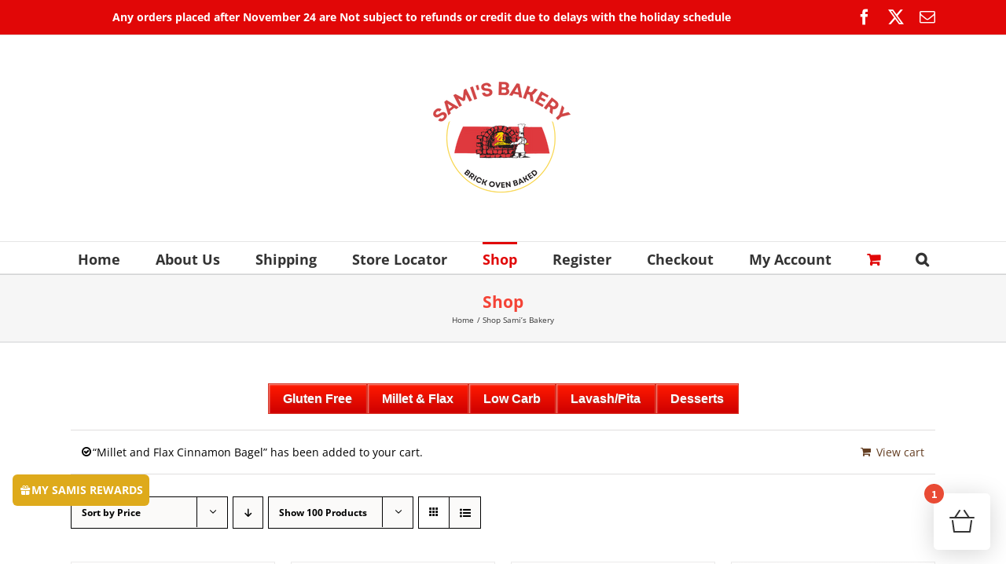

--- FILE ---
content_type: text/html; charset=UTF-8
request_url: https://www.samisbakery.com/shop/?add-to-cart=1993&product_order=asc&product_count=100&product_orderby=price&product_view=grid
body_size: 37572
content:
<!DOCTYPE html>
<html class="avada-html-layout-wide avada-html-header-position-top" lang="en-US" prefix="og: http://ogp.me/ns# fb: http://ogp.me/ns/fb#">
<head>
	<meta http-equiv="X-UA-Compatible" content="IE=edge" />
	<meta http-equiv="Content-Type" content="text/html; charset=utf-8"/>
	<meta name="viewport" content="width=device-width, initial-scale=1" />
	<meta name='robots' content='index, follow, max-image-preview:large, max-snippet:-1, max-video-preview:-1' />
<script>window._wca = window._wca || [];</script>

	<!-- This site is optimized with the Yoast SEO plugin v26.6 - https://yoast.com/wordpress/plugins/seo/ -->
	<title>Shop Sami&#039;s Bakery - Sami&#039;s Bakery</title>
	<meta name="description" content="Sami&#039;s Gluten Free, bakery in Tampa FL, Tampa bakery, Sami&#039;s low carb, Florida bakery, fresh pita bakery, Samis vegan, best bakery in Tampa, Gluten free, gluten free bread , gluten free crackers, gluten free chips, Healthy bread, gluten free cookies, healthy cookies, vegan and gluten free, vegan, All natural products, brick oven baked, fresh pita , keto bread, low carb bread, keto chips, low carb chips, pita chips" />
	<link rel="canonical" href="https://www.samisbakery.com/shop/" />
	<meta property="og:locale" content="en_US" />
	<meta property="og:type" content="article" />
	<meta property="og:title" content="Shop Sami&#039;s Bakery - Sami&#039;s Bakery" />
	<meta property="og:description" content="Sami&#039;s Gluten Free, bakery in Tampa FL, Tampa bakery, Sami&#039;s low carb, Florida bakery, fresh pita bakery, Samis vegan, best bakery in Tampa, Gluten free, gluten free bread , gluten free crackers, gluten free chips, Healthy bread, gluten free cookies, healthy cookies, vegan and gluten free, vegan, All natural products, brick oven baked, fresh pita , keto bread, low carb bread, keto chips, low carb chips, pita chips" />
	<meta property="og:url" content="https://www.samisbakery.com/shop/" />
	<meta property="og:site_name" content="Sami&#039;s Bakery" />
	<meta property="article:publisher" content="https://www.facebook.com/samisbakery" />
	<meta property="article:modified_time" content="2022-07-14T00:12:53+00:00" />
	<meta name="twitter:card" content="summary_large_image" />
	<meta name="twitter:label1" content="Est. reading time" />
	<meta name="twitter:data1" content="2 minutes" />
	<script type="application/ld+json" class="yoast-schema-graph">{"@context":"https://schema.org","@graph":[{"@type":"WebPage","@id":"https://www.samisbakery.com/shop/","url":"https://www.samisbakery.com/shop/","name":"Shop Sami's Bakery - Sami&#039;s Bakery","isPartOf":{"@id":"https://www.samisbakery.com/#website"},"primaryImageOfPage":{"@id":"https://www.samisbakery.com/shop/#primaryimage"},"image":{"@id":"https://www.samisbakery.com/shop/#primaryimage"},"thumbnailUrl":"https://www.samisbakery.com/wp-content/uploads/2022/04/white-pita-1.png","datePublished":"2016-06-30T15:36:54+00:00","dateModified":"2022-07-14T00:12:53+00:00","description":"Sami's Gluten Free, bakery in Tampa FL, Tampa bakery, Sami's low carb, Florida bakery, fresh pita bakery, Samis vegan, best bakery in Tampa, Gluten free, gluten free bread , gluten free crackers, gluten free chips, Healthy bread, gluten free cookies, healthy cookies, vegan and gluten free, vegan, All natural products, brick oven baked, fresh pita , keto bread, low carb bread, keto chips, low carb chips, pita chips","breadcrumb":{"@id":"https://www.samisbakery.com/shop/#breadcrumb"},"inLanguage":"en-US","potentialAction":[{"@type":"ReadAction","target":["https://www.samisbakery.com/shop/"]}]},{"@type":"ImageObject","inLanguage":"en-US","@id":"https://www.samisbakery.com/shop/#primaryimage","url":"https://www.samisbakery.com/wp-content/uploads/2022/04/white-pita-1.png","contentUrl":"https://www.samisbakery.com/wp-content/uploads/2022/04/white-pita-1.png","width":1000,"height":1000},{"@type":"BreadcrumbList","@id":"https://www.samisbakery.com/shop/#breadcrumb","itemListElement":[{"@type":"ListItem","position":1,"name":"Home","item":"https://www.samisbakery.com/"},{"@type":"ListItem","position":2,"name":"Shop Sami&#8217;s Bakery"}]},{"@type":"WebSite","@id":"https://www.samisbakery.com/#website","url":"https://www.samisbakery.com/","name":"Sami&#039;s Bakery","description":"One Bite Is All It Takes","publisher":{"@id":"https://www.samisbakery.com/#organization"},"potentialAction":[{"@type":"SearchAction","target":{"@type":"EntryPoint","urlTemplate":"https://www.samisbakery.com/?s={search_term_string}"},"query-input":{"@type":"PropertyValueSpecification","valueRequired":true,"valueName":"search_term_string"}}],"inLanguage":"en-US"},{"@type":"Organization","@id":"https://www.samisbakery.com/#organization","name":"Sami's Bakery","url":"https://www.samisbakery.com/","logo":{"@type":"ImageObject","inLanguage":"en-US","@id":"https://www.samisbakery.com/#/schema/logo/image/","url":"https://www.samisbakery.com/wp-content/uploads/2016/07/samis-bakery-logo-9-e1442788638649.png","contentUrl":"https://www.samisbakery.com/wp-content/uploads/2016/07/samis-bakery-logo-9-e1442788638649.png","width":100,"height":67,"caption":"Sami's Bakery"},"image":{"@id":"https://www.samisbakery.com/#/schema/logo/image/"},"sameAs":["https://www.facebook.com/samisbakery","https://www.instagram.com/officialsamisbakery/"]}]}</script>
	<!-- / Yoast SEO plugin. -->


<link rel='dns-prefetch' href='//ajax.googleapis.com' />
<link rel='dns-prefetch' href='//www.google.com' />
<link rel='dns-prefetch' href='//stats.wp.com' />
<link rel='dns-prefetch' href='//www.googletagmanager.com' />
<link href='https://fonts.gstatic.com' crossorigin rel='preconnect' />
<link rel="alternate" type="application/rss+xml" title="Sami&#039;s Bakery &raquo; Feed" href="https://www.samisbakery.com/feed/" />
<link rel="alternate" type="application/rss+xml" title="Sami&#039;s Bakery &raquo; Comments Feed" href="https://www.samisbakery.com/comments/feed/" />
								<link rel="icon" href="https://www.samisbakery.com/wp-content/uploads/2015/08/samis-bakery-logo-9-1.png" type="image/png" />
		
					<!-- Apple Touch Icon -->
			<link rel="apple-touch-icon" sizes="180x180" href="https://www.samisbakery.com/wp-content/uploads/2015/08/samis-bakery-logo-9-1.png">
		
					<!-- Android Icon -->
			<link rel="icon" sizes="192x192" href="https://www.samisbakery.com/wp-content/uploads/2015/08/samis-bakery-logo-9-1.png">
		
				<link rel="alternate" type="application/rss+xml" title="Sami&#039;s Bakery &raquo; Products Feed" href="https://www.samisbakery.com/shop/feed/" />
				
		<meta property="og:locale" content="en_US"/>
		<meta property="og:type" content="article"/>
		<meta property="og:site_name" content="Sami&#039;s Bakery"/>
		<meta property="og:title" content="Shop Sami&#039;s Bakery - Sami&#039;s Bakery"/>
				<meta property="og:url" content="https://www.samisbakery.com/product/white-pita-bread/"/>
																				<meta property="og:image" content="https://www.samisbakery.com/wp-content/uploads/2022/04/white-pita-1.png"/>
		<meta property="og:image:width" content="1000"/>
		<meta property="og:image:height" content="1000"/>
		<meta property="og:image:type" content="image/png"/>
				<style id='wp-img-auto-sizes-contain-inline-css' type='text/css'>
img:is([sizes=auto i],[sizes^="auto," i]){contain-intrinsic-size:3000px 1500px}
/*# sourceURL=wp-img-auto-sizes-contain-inline-css */
</style>
<link rel='stylesheet' id='font-awesome-css' href='https://www.samisbakery.com/wp-content/plugins/load-more-products-for-woocommerce/berocket/assets/css/font-awesome.min.css?ver=6.9' type='text/css' media='all' />
<link rel='stylesheet' id='xt-icons-css' href='https://www.samisbakery.com/wp-content/plugins/xt-woo-floating-cart/xt-framework/includes/customizer/controls/xt_icons/css/xt-icons.css?ver=2.5.6' type='text/css' media='all' />
<link rel='stylesheet' id='xt_framework_add-to-cart-css' href='https://www.samisbakery.com/wp-content/plugins/xt-woo-floating-cart/xt-framework/includes/modules/add-to-cart/assets/css/add-to-cart.css?ver=2.5.6' type='text/css' media='all' />
<style id='wp-emoji-styles-inline-css' type='text/css'>

	img.wp-smiley, img.emoji {
		display: inline !important;
		border: none !important;
		box-shadow: none !important;
		height: 1em !important;
		width: 1em !important;
		margin: 0 0.07em !important;
		vertical-align: -0.1em !important;
		background: none !important;
		padding: 0 !important;
	}
/*# sourceURL=wp-emoji-styles-inline-css */
</style>
<style id='woocommerce-inline-inline-css' type='text/css'>
.woocommerce form .form-row .required { visibility: visible; }
/*# sourceURL=woocommerce-inline-inline-css */
</style>
<link rel='stylesheet' id='wp-bottom-menu-css' href='https://www.samisbakery.com/wp-content/plugins/wp-bottom-menu/assets/css/style.css?ver=2.2.4' type='text/css' media='all' />
<link rel='stylesheet' id='wp-loyalty-rules-alertify-front-css' href='https://www.samisbakery.com/wp-content/plugins/wp-loyalty-rules/Assets/Admin/Css/alertify.min.css?ver=1.4.3' type='text/css' media='all' />
<link rel='stylesheet' id='wp-loyalty-rules-main-front-css' href='https://www.samisbakery.com/wp-content/plugins/wp-loyalty-rules/Assets/Site/Css/wlr-main.min.css?ver=1.4.3' type='text/css' media='all' />
<link rel='stylesheet' id='wp-loyalty-rules-wlr-font-css' href='https://www.samisbakery.com/wp-content/plugins/wp-loyalty-rules/Assets/Site/Css/wlr-fonts.min.css?ver=1.4.3' type='text/css' media='all' />
<link rel='stylesheet' id='wpsl-styles-css' href='https://www.samisbakery.com/wp-content/plugins/wp-store-locator/css/styles.min.css?ver=2.2.261' type='text/css' media='all' />
<link rel='stylesheet' id='ppress-frontend-css' href='https://www.samisbakery.com/wp-content/plugins/wp-user-avatar/assets/css/frontend.min.css?ver=4.16.8' type='text/css' media='all' />
<link rel='stylesheet' id='ppress-flatpickr-css' href='https://www.samisbakery.com/wp-content/plugins/wp-user-avatar/assets/flatpickr/flatpickr.min.css?ver=4.16.8' type='text/css' media='all' />
<link rel='stylesheet' id='ppress-select2-css' href='https://www.samisbakery.com/wp-content/plugins/wp-user-avatar/assets/select2/select2.min.css?ver=6.9' type='text/css' media='all' />
<link rel='stylesheet' id='mc4wp-form-themes-css' href='https://www.samisbakery.com/wp-content/plugins/mailchimp-for-wp/assets/css/form-themes.css?ver=4.10.9' type='text/css' media='all' />
<link rel='stylesheet' id='xtfw_notice-css' href='https://www.samisbakery.com/wp-content/plugins/xt-woo-floating-cart/xt-framework/includes/notices/assets/css/frontend-notices.css?ver=2.5.6' type='text/css' media='all' />
<link rel='stylesheet' id='xt-woo-floating-cart-css' href='https://www.samisbakery.com/wp-content/plugins/xt-woo-floating-cart/public/assets/css/frontend.css?ver=2.8.7' type='text/css' media='all' />
<link rel='stylesheet' id='xt-lightslider-css' href='https://www.samisbakery.com/wp-content/plugins/xt-woo-floating-cart/public/assets/vendors/lightslider/css/lightslider.css?ver=2.8.7' type='text/css' media='all' />
<link rel='stylesheet' id='wll-loyalty-launcher-wlr-font-css' href='https://www.samisbakery.com/wp-content/plugins/wp-loyalty-rules/Assets/Site/Css/wlr-fonts.min.css?ver=1.4.3&#038;t=1768666663' type='text/css' media='all' />
<link rel='stylesheet' id='wll-loyalty-launcher-wlr-launcher-css' href='https://www.samisbakery.com/wp-content/plugins/wll-loyalty-launcher/assets/site/css/launcher-ui.css?ver=1.4.3&#038;t=1768666663' type='text/css' media='all' />
<link rel='stylesheet' id='fusion-dynamic-css-css' href='https://www.samisbakery.com/wp-content/uploads/fusion-styles/1cf07a2e3e8fc221089e58a707c3f9b7.min.css?ver=3.14.1' type='text/css' media='all' />
<script type="text/javascript" src="https://www.samisbakery.com/wp-includes/js/jquery/jquery.min.js?ver=3.7.1" id="jquery-core-js"></script>
<script type="text/javascript" src="https://www.samisbakery.com/wp-includes/js/jquery/jquery-migrate.min.js?ver=3.4.1" id="jquery-migrate-js"></script>
<script type="text/javascript" id="xtfw-inline-js-after">
/* <![CDATA[ */
                    window.XT = (typeof window.XT !== "undefined") ? window.XT : {};
        
                    XT.isTouchDevice = function () {
                        return ("ontouchstart" in document.documentElement);
                    };
                    
                    (function( $ ) {
                        if (XT.isTouchDevice()) {
                            $("html").addClass("xtfw-touchevents");
                        }else{        
                            $("html").addClass("xtfw-no-touchevents");
                        }
                    })( jQuery );
                
//# sourceURL=xtfw-inline-js-after
/* ]]> */
</script>
<script type="text/javascript" src="https://www.samisbakery.com/wp-content/plugins/xt-woo-floating-cart/xt-framework/assets/js/jquery.ajaxqueue-min.js?ver=2.5.6" id="xt-jquery-ajaxqueue-js"></script>
<script type="text/javascript" src="https://www.samisbakery.com/wp-content/plugins/woocommerce/assets/js/jquery-blockui/jquery.blockUI.min.js?ver=2.7.0-wc.10.4.3" id="wc-jquery-blockui-js" data-wp-strategy="defer"></script>
<script type="text/javascript" id="wc-add-to-cart-js-extra">
/* <![CDATA[ */
var wc_add_to_cart_params = {"ajax_url":"/wp-admin/admin-ajax.php","wc_ajax_url":"/?wc-ajax=%%endpoint%%","i18n_view_cart":"View cart","cart_url":"https://www.samisbakery.com/cart/","is_cart":"","cart_redirect_after_add":"no"};
//# sourceURL=wc-add-to-cart-js-extra
/* ]]> */
</script>
<script type="text/javascript" src="https://www.samisbakery.com/wp-content/plugins/woocommerce/assets/js/frontend/add-to-cart.min.js?ver=10.4.3" id="wc-add-to-cart-js" data-wp-strategy="defer"></script>
<script type="text/javascript" id="xt_framework_add-to-cart-js-extra">
/* <![CDATA[ */
var XT_ATC = {"customizerConfigId":"xt_framework_add-to-cart","ajaxUrl":"https://www.samisbakery.com/?wc-ajax=%%endpoint%%","ajaxAddToCart":"1","ajaxSinglePageAddToCart":"1","singleRefreshFragments":"","singleScrollToNotice":"1","singleScrollToNoticeTimeout":"650","isProductPage":"","overrideSpinner":"","spinnerIcon":"","checkmarkIcon":"","redirectionEnabled":"","redirectionTo":"https://www.samisbakery.com/cart/"};
//# sourceURL=xt_framework_add-to-cart-js-extra
/* ]]> */
</script>
<script type="text/javascript" src="https://www.samisbakery.com/wp-content/plugins/xt-woo-floating-cart/xt-framework/includes/modules/add-to-cart/assets/js/add-to-cart-min.js?ver=2.5.6" id="xt_framework_add-to-cart-js"></script>
<script type="text/javascript" data-jetpack-boost="ignore" src="//www.samisbakery.com/wp-content/plugins/revslider/sr6/assets/js/rbtools.min.js?ver=6.7.39" async id="tp-tools-js"></script>
<script type="text/javascript" data-jetpack-boost="ignore" src="//www.samisbakery.com/wp-content/plugins/revslider/sr6/assets/js/rs6.min.js?ver=6.7.39" async id="revmin-js"></script>
<script type="text/javascript" src="https://www.samisbakery.com/wp-content/plugins/woocommerce/assets/js/js-cookie/js.cookie.min.js?ver=2.1.4-wc.10.4.3" id="wc-js-cookie-js" defer="defer" data-wp-strategy="defer"></script>
<script type="text/javascript" id="woocommerce-js-extra">
/* <![CDATA[ */
var woocommerce_params = {"ajax_url":"/wp-admin/admin-ajax.php","wc_ajax_url":"/?wc-ajax=%%endpoint%%","i18n_password_show":"Show password","i18n_password_hide":"Hide password"};
//# sourceURL=woocommerce-js-extra
/* ]]> */
</script>
<script type="text/javascript" src="https://www.samisbakery.com/wp-content/plugins/woocommerce/assets/js/frontend/woocommerce.min.js?ver=10.4.3" id="woocommerce-js" defer="defer" data-wp-strategy="defer"></script>
<script type="text/javascript" id="wp-loyalty-rules-main-js-extra">
/* <![CDATA[ */
var wlr_localize_data = {"point_popup_message":"How much My Samis you would like to use","popup_ok":"Ok","popup_cancel":"Cancel","revoke_coupon_message":"Are you sure you want to return the Rewards ?","wlr_redeem_nonce":"60d2512757","wlr_reward_nonce":"d79f1a4a5e","apply_share_nonce":"44d33bd4b1","revoke_coupon_nonce":"39efff1d60","pagination_nonce":"2b477d8037","enable_sent_email_nonce":"ba833690fe","home_url":"https://www.samisbakery.com","ajax_url":"https://www.samisbakery.com/wp-admin/admin-ajax.php","admin_url":"https://www.samisbakery.com/wp-admin/","is_cart":"","is_checkout":"","plugin_url":"https://www.samisbakery.com/wp-content/plugins/wp-loyalty-rules/","is_pro":"1","is_allow_update_referral":"1","theme_color":"#d33636","followup_share_window_open":"1","social_share_window_open":"1","is_checkout_block":""};
//# sourceURL=wp-loyalty-rules-main-js-extra
/* ]]> */
</script>
<script type="text/javascript" src="https://www.samisbakery.com/wp-content/plugins/wp-loyalty-rules/Assets/Site/Js/wlr-main.min.js?ver=1.4.3&amp;t=1768666663" id="wp-loyalty-rules-main-js"></script>
<script type="text/javascript" src="https://www.samisbakery.com/wp-content/plugins/wp-user-avatar/assets/flatpickr/flatpickr.min.js?ver=4.16.8" id="ppress-flatpickr-js"></script>
<script type="text/javascript" src="https://www.samisbakery.com/wp-content/plugins/wp-user-avatar/assets/select2/select2.min.js?ver=4.16.8" id="ppress-select2-js"></script>
<script type="text/javascript" src="https://www.samisbakery.com/wp-content/plugins/xt-woo-floating-cart/public/assets/vendors/bodyScrollLock-min.js?ver=2.8.7" id="xt-body-scroll-lock-js"></script>
<script type="text/javascript" src="https://www.samisbakery.com/wp-content/plugins/xt-woo-floating-cart/public/assets/vendors/lightslider/js/lightslider-min.js?ver=2.8.7" id="xt-lightslider-js"></script>
<script type="text/javascript" id="wll-loyalty-launcher-react-ui-bundle-js-extra">
/* <![CDATA[ */
var wll_localize_data = {"ajax_url":"https://www.samisbakery.com/wp-admin/admin-ajax.php"};
//# sourceURL=wll-loyalty-launcher-react-ui-bundle-js-extra
/* ]]> */
</script>
<script type="text/javascript" src="https://www.samisbakery.com/wp-content/plugins/wll-loyalty-launcher/assets/site/js/dist/bundle.js?ver=1.4.3&amp;t=1768666663" id="wll-loyalty-launcher-react-ui-bundle-js"></script>
<script type="text/javascript" src="https://stats.wp.com/s-202603.js" id="woocommerce-analytics-js" defer="defer" data-wp-strategy="defer"></script>

<!-- Google tag (gtag.js) snippet added by Site Kit -->
<!-- Google Analytics snippet added by Site Kit -->
<script type="text/javascript" src="https://www.googletagmanager.com/gtag/js?id=G-E19B4QD8X9" id="google_gtagjs-js" async></script>
<script type="text/javascript" id="google_gtagjs-js-after">
/* <![CDATA[ */
window.dataLayer = window.dataLayer || [];function gtag(){dataLayer.push(arguments);}
gtag("set","linker",{"domains":["www.samisbakery.com"]});
gtag("js", new Date());
gtag("set", "developer_id.dZTNiMT", true);
gtag("config", "G-E19B4QD8X9");
//# sourceURL=google_gtagjs-js-after
/* ]]> */
</script>
<link rel="https://api.w.org/" href="https://www.samisbakery.com/wp-json/" /><link rel="EditURI" type="application/rsd+xml" title="RSD" href="https://www.samisbakery.com/xmlrpc.php?rsd" />
<meta name="generator" content="WordPress 6.9" />
<meta name="generator" content="WooCommerce 10.4.3" />
<meta name="generator" content="Site Kit by Google 1.167.0" /><style></style><style>
                .lmp_load_more_button.br_lmp_button_settings .lmp_button:hover {
                    background-color: #9999ff!important;
                    color: #111111!important;
                }
                .lmp_load_more_button.br_lmp_prev_settings .lmp_button:hover {
                    background-color: #9999ff!important;
                    color: #111111!important;
                }li.product.lazy, .berocket_lgv_additional_data.lazy{opacity:0;}</style>	<style>img#wpstats{display:none}</style>
		<style type="text/css" id="css-fb-visibility">@media screen and (max-width: 640px){.fusion-no-small-visibility{display:none !important;}body .sm-text-align-center{text-align:center !important;}body .sm-text-align-left{text-align:left !important;}body .sm-text-align-right{text-align:right !important;}body .sm-text-align-justify{text-align:justify !important;}body .sm-flex-align-center{justify-content:center !important;}body .sm-flex-align-flex-start{justify-content:flex-start !important;}body .sm-flex-align-flex-end{justify-content:flex-end !important;}body .sm-mx-auto{margin-left:auto !important;margin-right:auto !important;}body .sm-ml-auto{margin-left:auto !important;}body .sm-mr-auto{margin-right:auto !important;}body .fusion-absolute-position-small{position:absolute;width:100%;}.awb-sticky.awb-sticky-small{ position: sticky; top: var(--awb-sticky-offset,0); }}@media screen and (min-width: 641px) and (max-width: 1024px){.fusion-no-medium-visibility{display:none !important;}body .md-text-align-center{text-align:center !important;}body .md-text-align-left{text-align:left !important;}body .md-text-align-right{text-align:right !important;}body .md-text-align-justify{text-align:justify !important;}body .md-flex-align-center{justify-content:center !important;}body .md-flex-align-flex-start{justify-content:flex-start !important;}body .md-flex-align-flex-end{justify-content:flex-end !important;}body .md-mx-auto{margin-left:auto !important;margin-right:auto !important;}body .md-ml-auto{margin-left:auto !important;}body .md-mr-auto{margin-right:auto !important;}body .fusion-absolute-position-medium{position:absolute;width:100%;}.awb-sticky.awb-sticky-medium{ position: sticky; top: var(--awb-sticky-offset,0); }}@media screen and (min-width: 1025px){.fusion-no-large-visibility{display:none !important;}body .lg-text-align-center{text-align:center !important;}body .lg-text-align-left{text-align:left !important;}body .lg-text-align-right{text-align:right !important;}body .lg-text-align-justify{text-align:justify !important;}body .lg-flex-align-center{justify-content:center !important;}body .lg-flex-align-flex-start{justify-content:flex-start !important;}body .lg-flex-align-flex-end{justify-content:flex-end !important;}body .lg-mx-auto{margin-left:auto !important;margin-right:auto !important;}body .lg-ml-auto{margin-left:auto !important;}body .lg-mr-auto{margin-right:auto !important;}body .fusion-absolute-position-large{position:absolute;width:100%;}.awb-sticky.awb-sticky-large{ position: sticky; top: var(--awb-sticky-offset,0); }}</style>	<noscript><style>.woocommerce-product-gallery{ opacity: 1 !important; }</style></noscript>
	
<!-- Google AdSense meta tags added by Site Kit -->
<meta name="google-adsense-platform-account" content="ca-host-pub-2644536267352236">
<meta name="google-adsense-platform-domain" content="sitekit.withgoogle.com">
<!-- End Google AdSense meta tags added by Site Kit -->
<style type="text/css">.recentcomments a{display:inline !important;padding:0 !important;margin:0 !important;}</style><meta name="generator" content="Powered by Slider Revolution 6.7.39 - responsive, Mobile-Friendly Slider Plugin for WordPress with comfortable drag and drop interface." />
<script data-jetpack-boost="ignore">function setREVStartSize(e){
			//window.requestAnimationFrame(function() {
				window.RSIW = window.RSIW===undefined ? window.innerWidth : window.RSIW;
				window.RSIH = window.RSIH===undefined ? window.innerHeight : window.RSIH;
				try {
					var pw = document.getElementById(e.c).parentNode.offsetWidth,
						newh;
					pw = pw===0 || isNaN(pw) || (e.l=="fullwidth" || e.layout=="fullwidth") ? window.RSIW : pw;
					e.tabw = e.tabw===undefined ? 0 : parseInt(e.tabw);
					e.thumbw = e.thumbw===undefined ? 0 : parseInt(e.thumbw);
					e.tabh = e.tabh===undefined ? 0 : parseInt(e.tabh);
					e.thumbh = e.thumbh===undefined ? 0 : parseInt(e.thumbh);
					e.tabhide = e.tabhide===undefined ? 0 : parseInt(e.tabhide);
					e.thumbhide = e.thumbhide===undefined ? 0 : parseInt(e.thumbhide);
					e.mh = e.mh===undefined || e.mh=="" || e.mh==="auto" ? 0 : parseInt(e.mh,0);
					if(e.layout==="fullscreen" || e.l==="fullscreen")
						newh = Math.max(e.mh,window.RSIH);
					else{
						e.gw = Array.isArray(e.gw) ? e.gw : [e.gw];
						for (var i in e.rl) if (e.gw[i]===undefined || e.gw[i]===0) e.gw[i] = e.gw[i-1];
						e.gh = e.el===undefined || e.el==="" || (Array.isArray(e.el) && e.el.length==0)? e.gh : e.el;
						e.gh = Array.isArray(e.gh) ? e.gh : [e.gh];
						for (var i in e.rl) if (e.gh[i]===undefined || e.gh[i]===0) e.gh[i] = e.gh[i-1];
											
						var nl = new Array(e.rl.length),
							ix = 0,
							sl;
						e.tabw = e.tabhide>=pw ? 0 : e.tabw;
						e.thumbw = e.thumbhide>=pw ? 0 : e.thumbw;
						e.tabh = e.tabhide>=pw ? 0 : e.tabh;
						e.thumbh = e.thumbhide>=pw ? 0 : e.thumbh;
						for (var i in e.rl) nl[i] = e.rl[i]<window.RSIW ? 0 : e.rl[i];
						sl = nl[0];
						for (var i in nl) if (sl>nl[i] && nl[i]>0) { sl = nl[i]; ix=i;}
						var m = pw>(e.gw[ix]+e.tabw+e.thumbw) ? 1 : (pw-(e.tabw+e.thumbw)) / (e.gw[ix]);
						newh =  (e.gh[ix] * m) + (e.tabh + e.thumbh);
					}
					var el = document.getElementById(e.c);
					if (el!==null && el) el.style.height = newh+"px";
					el = document.getElementById(e.c+"_wrapper");
					if (el!==null && el) {
						el.style.height = newh+"px";
						el.style.display = "block";
					}
				} catch(e){
					console.log("Failure at Presize of Slider:" + e)
				}
			//});
		  };</script>
		<style type="text/css" id="wp-custom-css">
			
.wlr-myaccount-page .wlr-user-details{ display:none !important;
}


.woocommerce ul.products li.product, .woocommerce-page ul.products li.product {
text-align:center;
}

.woocommerce .products .star-rating, .woocommerce-page .products .star-rating {
float:none;
display:block;
margin-left:auto;
margin-right:auto;
} 

.fusion-price-rating .price {
    text-align: center;
     display: block;
    font-weight: bold;
    font-size: 18px;    width: 100%;
   
}

.woocommerce ul.products li.product .button {
    font-weight: lighter;
    text-align: center;
    line-height: 35px; 
    display: block;
	   font-size: 16px; 
    background-color: red;
    color: white;
    border-radius: 2px;

		
	
}

 
.fusion-body .quantity, .single-product .product .summary .cart .quantity 
{

margin-left:auto;
margin-right:auto;
}


@media only screen and (max-width: 640px){
.fusion-body .products li {
width: 50%!important;
}
}

#main{
padding-left:15px;
padding-right:15px;
}


.fusion-content-sep sep-double sep-solid display:none !important}


}.woocommerce ul.products li.product, .woocommerce-page ul.products li.product {
text-align:center;
}
.woocommerce .products .star-rating, .woocommerce-page .products .star-rating {
float:none;
display:block;
margin-left:auto;
margin-right:auto;
} 

.fusion-price-rating .price {
    text-align: center;
     display: block;
    font-weight: bold;
    font-size: 18px;    width: 100%;
   
}


 .woocommerce ul.products li.product .button {
text-align: center;
margin: 25px auto 10px;
display: block;
}
 
.fusion-body .quantity, .single-product .product .summary .cart .quantity 
{

margin-left:auto;
margin-right:auto;
}


@media only screen and (max-width: 640px){
.fusion-body .products li {
width: 50%!important;
}
}

#main{
padding-left:15px;
padding-right:15px;
}


.fusion-content-sep sep-double sep-solid display:none !important}

 @media only screen and (max-width: 801px){
    .mc-banner {
     z-index: 9998989898989 !important;
    }
}
 @media only screen and (max-width: 801px){
    .fusion-header-wrapper {
     z-index: 5 !important;
    }
}
/* Adjust logo width */
.fusion-standard-logo {
min-width: 170px !important; /* Change this */
.margin-top: -10px !important; margin-bottom: 0px !important; /* If needed – adjust the alignment */
}

.clearfix, .container, .container-fluid, .row {
    clear: both;
    font-weight: bold;align-content
}

 
.widget-title { 
font-size: 20px !important;   
}

.fusion-product-content {background-color: rgba(248, 248, 248) !important}
.fusion-body .fusion-content-sep.sep-double, .fusion-body .fusion-separator-border.sep-double, .fusion-body .fusion-separator.sep-double {
    height: 6px;
    border-bottom-width: 1px;
    border-top-width: 1px;
    box-sizing: content-box;
    display: none;
}

.product-buttons a:nth-of-type(2), .product-buttons a:nth-of-type(3), .product-buttons a:nth-of-type(4) {
    float: right!important;
    display: none;
}

.Gluten-free {
	font-family: Arial;
	color: #FFFFFF;
	font-size: 16px;
	border-radius: 0px;
	border: 1px #d83526 solid;
	padding: 10px 18px;
	background: linear-gradient(180deg, #fe1900 5%, #ce0000 100%);
	text-shadow: 1px 1px 1px #b23d35;
	box-shadow: inset 1px 1px 2px 0px #f29d93;
	cursor: pointer;
	display: inline-flex;
	align-items: center;
}
.Gluten-free:hover {
	background: linear-gradient(180deg, #ce0000 5%, #fe1900 100%);
}

.Millet-flax {
	font-family: Arial;
	color: #FFFFFF;
	font-size: 16px;
	border-radius: 0px;
	border: 1px #d83526 solid;
	padding: 10px 18px;
	background: linear-gradient(180deg, #fe1900 5%, #ce0000 100%);
	text-shadow: 1px 1px 1px #b23d35;
	box-shadow: inset 1px 1px 2px 0px #f29d93;
	cursor: pointer;
	display: inline-flex;
	align-items: center;
}
.Millet-flax:hover {
	background: linear-gradient(180deg, #ce0000 5%, #fe1900 100%);
}
.low-carb {
	font-family: Arial;
	color: #FFFFFF;
	font-size: 16px;
	border-radius: 0px;
	border: 1px #d83526 solid;
	padding: 10px 18px;
	background: linear-gradient(180deg, #fe1900 5%, #ce0000 100%);
	text-shadow: 1px 1px 1px #b23d35;
	box-shadow: inset 1px 1px 2px 0px #f29d93;
	cursor: pointer;
	display: inline-flex;
	align-items: center;
}
.low-carb:hover {
	background: linear-gradient(180deg, #ce0000 5%, #fe1900 100%);
}

.Lavash {
	font-family: Arial;
	color: #FFFFFF;
	font-size: 16px;
	border-radius: 0px;
	border: 1px #d83526 solid;
	padding: 10px 18px;
	background: linear-gradient(180deg, #fe1900 5%, #ce0000 100%);
	text-shadow: 1px 1px 1px #b23d35;
	box-shadow: inset 1px 1px 2px 0px #f29d93;
	cursor: pointer;
	display: inline-flex;
	align-items: center;
}
.Lavash:hover {
	background: linear-gradient(180deg, #ce0000 5%, #fe1900 100%);
}


#wll-site-launcher .text-white.flex.gap-x-2.items-baseline.w-full{          display:none !important; 
}

.chips {
	font-family: Arial;
	color: #FFFFFF;
	font-size: 16px;
	border-radius: 0px;
	border: 1px #d83526 solid;
	padding: 10px 18px;
	background: linear-gradient(180deg, #fe1900 5%, #ce0000 100%);
	text-shadow: 1px 1px 1px #b23d35;
	box-shadow: inset 1px 1px 2px 0px #f29d93;
	cursor: pointer;
	display: inline-flex;
	align-items: center;
}
.chips:hover {
	background: linear-gradient(180deg, #ce0000 5%, #fe1900 100%);
}

.Desserts {
	font-family: Arial;
	color: #FFFFFF;
	font-size: 16px;
	border-radius: 0px;
	border: 1px #d83526 solid;
	padding: 10px 18px;
	background: linear-gradient(180deg, #fe1900 5%, #ce0000 100%);
	text-shadow: 1px 1px 1px #b23d35;
	box-shadow: inset 1px 1px 2px 0px #f29d93;
	cursor: pointer;
	display: inline-flex;
	align-items: center;
}
.Desserts:hover {
	background: linear-gradient(180deg, #ce0000 5%, #fe1900 100%);
}
 
  
    .woocommerce ul.products li.product .button {
        max-width: 100%;
    }
}
		</style>
		<style id="xirki-inline-styles">:root{--xt-woofc-spinner-overlay-color:rgba(255,255,255,0.5);--xt-woofc-success-color:#4b9b12;--xt-woofc-overlay-color:rgba(0,0,0,.5);--xt-woofc-counter-bg-color:#e94b35;--xt-woofc-counter-color:#ffffff;--xt-woofc-product-image-border-radius:0px;--xt-woofc-product-image-padding:0px;--xt-woofc-product-image-border-width:0px;--xt-woofc-product-title-wrap:nowrap;--xt-woofc-product-qty-icon-size:10px;--xt-woofc-product-qty-input-size:16px;--xt-woofc-product-qty-input-radius:0px;--xt-woofc-checkout-btn-bg-color:#f62c2c;--xt-woofc-notice-font-size:13px;--xt-woofc-sp-arrow-size:20px;}.xt_woofc-trigger.xt_woofc-icontype-image .xt_woofc-trigger-cart-icon{background-image:url("https://www.samisbakery.com/wp-content/plugins/xt-woo-floating-cart/public/assets/img/open.svg");}.xt_woofc-trigger.xt_woofc-icontype-image .xt_woofc-trigger-close-icon{background-image:url("https://www.samisbakery.com/wp-content/plugins/xt-woo-floating-cart/public/assets/img/close.svg");}.xt_woofc.xt_woofc-icon-actions .xt_woofc-actions a span{display:none;}.xt_woofc:not(.xt_woofc-icon-actions) .xt_woofc-actions a i{display:none;}.xt_woofc-inner .xt_woofc-count{font-family:Source Sans Pro;font-weight:700;}.xt_woofc-inner .xt_woofc-title{font-family:Source Sans Pro;font-size:16px;font-weight:700;letter-spacing:1.4px;text-transform:uppercase;}.xt_woofc-inner .xt_woofc-coupon,.xt_woofc-inner .xt_woofc-notice{font-family:Source Sans Pro;font-size:10px;font-weight:700;letter-spacing:1.4px;text-transform:uppercase;}.xt_woofc-inner .xt_woofc-notice-error{font-family:Source Sans Pro;font-size:10px;font-weight:700;letter-spacing:1.4px;text-transform:uppercase;}.xt_woofc-inner .xt_woofc-header-message{font-family:Source Sans Pro;font-size:16px;font-weight:600;letter-spacing:1px;text-align:center;text-transform:none;}.xt_woofc-empty .xt_woofc-inner .xt_woofc-no-product{font-family:Source Sans Pro;font-size:14px;font-weight:400;letter-spacing:1.4px;text-transform:none;}.xt_woofc-inner .xt_woofc-price,.xt_woofc-inner .xt_woofc-price del,.xt_woofc-inner .xt_woofc-price ins,.xt_woofc-inner .xt_woofc-product-title{font-family:Source Sans Pro;font-size:16px;font-weight:700;text-transform:capitalize;}.xt_woofc-inner .xt_woofc-subscription .xt_woofc-price{font-size:calc(16px * 0.8);}.xt_woofc-inner .xt_woofc-product-attributes dl dt,.xt_woofc-inner .xt_woofc-product-variations dl dt,.xt_woofc-inner .xt_woofc-sku dl dt{font-family:Source Sans Pro;font-size:10px;font-weight:600;text-transform:capitalize;}.xt_woofc-inner .xt_woofc-product-attributes dl dd,.xt_woofc-inner .xt_woofc-product-variations dl dd,.xt_woofc-inner .xt_woofc-sku dl dd{font-family:Source Sans Pro;font-size:10px;font-weight:400;text-transform:capitalize;}.xt_woofc-inner .xt_woofc-actions{font-family:Source Sans Pro;font-size:14px;font-weight:400;text-transform:capitalize;}.xt_woofc-inner .xt_woofc-quantity input{font-family:Source Sans Pro;font-size:14px;font-weight:400;letter-spacing:1.2px;}.xt_woofc-inner a.xt_woofc-checkout{font-family:Source Sans Pro;font-size:24px;font-weight:600;font-style:italic;text-transform:none;}@media screen and (min-width: 783px){:root{--xt-woofc-hoffset:20px;--xt-woofc-voffset:20px;--xt-woofc-width:440px;--xt-woofc-height:400px;--xt-woofc-trigger-size:72px;--xt-woofc-counter-size:25px;--xt-woofc-product-image-width:80px;--xt-woofc-zindex:90200;}.xt_woofc-cart-open{--xt-woofc-radius:6px;}.xt_woofc:not(.xt_woofc-cart-open){--xt-woofc-radius:6px;}}@media screen and (max-width: 782px){:root{--xt-woofc-hoffset:20px;--xt-woofc-voffset:20px;--xt-woofc-width:440px;--xt-woofc-height:400px;--xt-woofc-trigger-size:72px;--xt-woofc-counter-size:25px;--xt-woofc-product-image-width:80px;--xt-woofc-zindex:90200;}.xt_woofc-cart-open{--xt-woofc-radius:6px;}.xt_woofc:not(.xt_woofc-cart-open){--xt-woofc-radius:6px;}}@media screen and (max-width: 480px){:root{--xt-woofc-hoffset:0px;--xt-woofc-voffset:0px;--xt-woofc-width:440px;--xt-woofc-height:1000px;--xt-woofc-trigger-size:72px;--xt-woofc-counter-size:25px;--xt-woofc-product-image-width:80px;--xt-woofc-zindex:90200;}.xt_woofc-cart-open{--xt-woofc-radius:6px;}.xt_woofc:not(.xt_woofc-cart-open){--xt-woofc-radius:6px;}.xt_woofc-inner .xt_woofc-actions{font-size:calc(14px * 0.85);}.xt_woofc-inner .xt_woofc-quantity input{font-size:calc(14px * 0.85);}.xt_woofc-inner a.xt_woofc-checkout{font-size:calc(24px * 0.75);}}@font-face{font-display:swap;font-family:'Source Sans Pro';font-style:italic;font-weight:600;src:url(//fonts.gstatic.com/l/font?kit=6xKwdSBYKcSV-LCoeQqfX1RYOo3qPZY4lBdo&skey=1ddbb15c8706f8a1&v=v23) format('woff');}@font-face{font-display:swap;font-family:'Source Sans Pro';font-style:normal;font-weight:400;src:url(//fonts.gstatic.com/l/font?kit=6xK3dSBYKcSV-LCoeQqfX1RYOo3aPA&skey=1e026b1c27170b9b&v=v23) format('woff');}@font-face{font-display:swap;font-family:'Source Sans Pro';font-style:normal;font-weight:600;src:url(//fonts.gstatic.com/l/font?kit=6xKydSBYKcSV-LCoeQqfX1RYOo3i54rAkw&skey=227a890402fab339&v=v23) format('woff');}@font-face{font-display:swap;font-family:'Source Sans Pro';font-style:normal;font-weight:700;src:url(//fonts.gstatic.com/l/font?kit=6xKydSBYKcSV-LCoeQqfX1RYOo3ig4vAkw&skey=84e1cdfb74260b1d&v=v23) format('woff');}</style>		<script type="text/javascript">
			var doc = document.documentElement;
			doc.setAttribute( 'data-useragent', navigator.userAgent );
		</script>
		
	<style id='global-styles-inline-css' type='text/css'>
:root{--wp--preset--aspect-ratio--square: 1;--wp--preset--aspect-ratio--4-3: 4/3;--wp--preset--aspect-ratio--3-4: 3/4;--wp--preset--aspect-ratio--3-2: 3/2;--wp--preset--aspect-ratio--2-3: 2/3;--wp--preset--aspect-ratio--16-9: 16/9;--wp--preset--aspect-ratio--9-16: 9/16;--wp--preset--color--black: #000000;--wp--preset--color--cyan-bluish-gray: #abb8c3;--wp--preset--color--white: #ffffff;--wp--preset--color--pale-pink: #f78da7;--wp--preset--color--vivid-red: #cf2e2e;--wp--preset--color--luminous-vivid-orange: #ff6900;--wp--preset--color--luminous-vivid-amber: #fcb900;--wp--preset--color--light-green-cyan: #7bdcb5;--wp--preset--color--vivid-green-cyan: #00d084;--wp--preset--color--pale-cyan-blue: #8ed1fc;--wp--preset--color--vivid-cyan-blue: #0693e3;--wp--preset--color--vivid-purple: #9b51e0;--wp--preset--color--awb-color-1: #ffffff;--wp--preset--color--awb-color-2: #f6f6f6;--wp--preset--color--awb-color-3: #ebeaea;--wp--preset--color--awb-color-4: #e0dede;--wp--preset--color--awb-color-5: #747474;--wp--preset--color--awb-color-6: #e10707;--wp--preset--color--awb-color-7: #333333;--wp--preset--color--awb-color-8: #000000;--wp--preset--color--awb-color-custom-10: #bc0300;--wp--preset--color--awb-color-custom-11: rgba(235,234,234,0.8);--wp--preset--color--awb-color-custom-12: #a0ce4e;--wp--preset--color--awb-color-custom-13: #f8f8f8;--wp--preset--color--awb-color-custom-14: #f9f9f9;--wp--preset--color--awb-color-custom-15: #e5e5e5;--wp--preset--color--awb-color-custom-16: #bfbfbf;--wp--preset--gradient--vivid-cyan-blue-to-vivid-purple: linear-gradient(135deg,rgb(6,147,227) 0%,rgb(155,81,224) 100%);--wp--preset--gradient--light-green-cyan-to-vivid-green-cyan: linear-gradient(135deg,rgb(122,220,180) 0%,rgb(0,208,130) 100%);--wp--preset--gradient--luminous-vivid-amber-to-luminous-vivid-orange: linear-gradient(135deg,rgb(252,185,0) 0%,rgb(255,105,0) 100%);--wp--preset--gradient--luminous-vivid-orange-to-vivid-red: linear-gradient(135deg,rgb(255,105,0) 0%,rgb(207,46,46) 100%);--wp--preset--gradient--very-light-gray-to-cyan-bluish-gray: linear-gradient(135deg,rgb(238,238,238) 0%,rgb(169,184,195) 100%);--wp--preset--gradient--cool-to-warm-spectrum: linear-gradient(135deg,rgb(74,234,220) 0%,rgb(151,120,209) 20%,rgb(207,42,186) 40%,rgb(238,44,130) 60%,rgb(251,105,98) 80%,rgb(254,248,76) 100%);--wp--preset--gradient--blush-light-purple: linear-gradient(135deg,rgb(255,206,236) 0%,rgb(152,150,240) 100%);--wp--preset--gradient--blush-bordeaux: linear-gradient(135deg,rgb(254,205,165) 0%,rgb(254,45,45) 50%,rgb(107,0,62) 100%);--wp--preset--gradient--luminous-dusk: linear-gradient(135deg,rgb(255,203,112) 0%,rgb(199,81,192) 50%,rgb(65,88,208) 100%);--wp--preset--gradient--pale-ocean: linear-gradient(135deg,rgb(255,245,203) 0%,rgb(182,227,212) 50%,rgb(51,167,181) 100%);--wp--preset--gradient--electric-grass: linear-gradient(135deg,rgb(202,248,128) 0%,rgb(113,206,126) 100%);--wp--preset--gradient--midnight: linear-gradient(135deg,rgb(2,3,129) 0%,rgb(40,116,252) 100%);--wp--preset--font-size--small: 10.5px;--wp--preset--font-size--medium: 20px;--wp--preset--font-size--large: 21px;--wp--preset--font-size--x-large: 42px;--wp--preset--font-size--normal: 14px;--wp--preset--font-size--xlarge: 28px;--wp--preset--font-size--huge: 42px;--wp--preset--spacing--20: 0.44rem;--wp--preset--spacing--30: 0.67rem;--wp--preset--spacing--40: 1rem;--wp--preset--spacing--50: 1.5rem;--wp--preset--spacing--60: 2.25rem;--wp--preset--spacing--70: 3.38rem;--wp--preset--spacing--80: 5.06rem;--wp--preset--shadow--natural: 6px 6px 9px rgba(0, 0, 0, 0.2);--wp--preset--shadow--deep: 12px 12px 50px rgba(0, 0, 0, 0.4);--wp--preset--shadow--sharp: 6px 6px 0px rgba(0, 0, 0, 0.2);--wp--preset--shadow--outlined: 6px 6px 0px -3px rgb(255, 255, 255), 6px 6px rgb(0, 0, 0);--wp--preset--shadow--crisp: 6px 6px 0px rgb(0, 0, 0);}:where(.is-layout-flex){gap: 0.5em;}:where(.is-layout-grid){gap: 0.5em;}body .is-layout-flex{display: flex;}.is-layout-flex{flex-wrap: wrap;align-items: center;}.is-layout-flex > :is(*, div){margin: 0;}body .is-layout-grid{display: grid;}.is-layout-grid > :is(*, div){margin: 0;}:where(.wp-block-columns.is-layout-flex){gap: 2em;}:where(.wp-block-columns.is-layout-grid){gap: 2em;}:where(.wp-block-post-template.is-layout-flex){gap: 1.25em;}:where(.wp-block-post-template.is-layout-grid){gap: 1.25em;}.has-black-color{color: var(--wp--preset--color--black) !important;}.has-cyan-bluish-gray-color{color: var(--wp--preset--color--cyan-bluish-gray) !important;}.has-white-color{color: var(--wp--preset--color--white) !important;}.has-pale-pink-color{color: var(--wp--preset--color--pale-pink) !important;}.has-vivid-red-color{color: var(--wp--preset--color--vivid-red) !important;}.has-luminous-vivid-orange-color{color: var(--wp--preset--color--luminous-vivid-orange) !important;}.has-luminous-vivid-amber-color{color: var(--wp--preset--color--luminous-vivid-amber) !important;}.has-light-green-cyan-color{color: var(--wp--preset--color--light-green-cyan) !important;}.has-vivid-green-cyan-color{color: var(--wp--preset--color--vivid-green-cyan) !important;}.has-pale-cyan-blue-color{color: var(--wp--preset--color--pale-cyan-blue) !important;}.has-vivid-cyan-blue-color{color: var(--wp--preset--color--vivid-cyan-blue) !important;}.has-vivid-purple-color{color: var(--wp--preset--color--vivid-purple) !important;}.has-black-background-color{background-color: var(--wp--preset--color--black) !important;}.has-cyan-bluish-gray-background-color{background-color: var(--wp--preset--color--cyan-bluish-gray) !important;}.has-white-background-color{background-color: var(--wp--preset--color--white) !important;}.has-pale-pink-background-color{background-color: var(--wp--preset--color--pale-pink) !important;}.has-vivid-red-background-color{background-color: var(--wp--preset--color--vivid-red) !important;}.has-luminous-vivid-orange-background-color{background-color: var(--wp--preset--color--luminous-vivid-orange) !important;}.has-luminous-vivid-amber-background-color{background-color: var(--wp--preset--color--luminous-vivid-amber) !important;}.has-light-green-cyan-background-color{background-color: var(--wp--preset--color--light-green-cyan) !important;}.has-vivid-green-cyan-background-color{background-color: var(--wp--preset--color--vivid-green-cyan) !important;}.has-pale-cyan-blue-background-color{background-color: var(--wp--preset--color--pale-cyan-blue) !important;}.has-vivid-cyan-blue-background-color{background-color: var(--wp--preset--color--vivid-cyan-blue) !important;}.has-vivid-purple-background-color{background-color: var(--wp--preset--color--vivid-purple) !important;}.has-black-border-color{border-color: var(--wp--preset--color--black) !important;}.has-cyan-bluish-gray-border-color{border-color: var(--wp--preset--color--cyan-bluish-gray) !important;}.has-white-border-color{border-color: var(--wp--preset--color--white) !important;}.has-pale-pink-border-color{border-color: var(--wp--preset--color--pale-pink) !important;}.has-vivid-red-border-color{border-color: var(--wp--preset--color--vivid-red) !important;}.has-luminous-vivid-orange-border-color{border-color: var(--wp--preset--color--luminous-vivid-orange) !important;}.has-luminous-vivid-amber-border-color{border-color: var(--wp--preset--color--luminous-vivid-amber) !important;}.has-light-green-cyan-border-color{border-color: var(--wp--preset--color--light-green-cyan) !important;}.has-vivid-green-cyan-border-color{border-color: var(--wp--preset--color--vivid-green-cyan) !important;}.has-pale-cyan-blue-border-color{border-color: var(--wp--preset--color--pale-cyan-blue) !important;}.has-vivid-cyan-blue-border-color{border-color: var(--wp--preset--color--vivid-cyan-blue) !important;}.has-vivid-purple-border-color{border-color: var(--wp--preset--color--vivid-purple) !important;}.has-vivid-cyan-blue-to-vivid-purple-gradient-background{background: var(--wp--preset--gradient--vivid-cyan-blue-to-vivid-purple) !important;}.has-light-green-cyan-to-vivid-green-cyan-gradient-background{background: var(--wp--preset--gradient--light-green-cyan-to-vivid-green-cyan) !important;}.has-luminous-vivid-amber-to-luminous-vivid-orange-gradient-background{background: var(--wp--preset--gradient--luminous-vivid-amber-to-luminous-vivid-orange) !important;}.has-luminous-vivid-orange-to-vivid-red-gradient-background{background: var(--wp--preset--gradient--luminous-vivid-orange-to-vivid-red) !important;}.has-very-light-gray-to-cyan-bluish-gray-gradient-background{background: var(--wp--preset--gradient--very-light-gray-to-cyan-bluish-gray) !important;}.has-cool-to-warm-spectrum-gradient-background{background: var(--wp--preset--gradient--cool-to-warm-spectrum) !important;}.has-blush-light-purple-gradient-background{background: var(--wp--preset--gradient--blush-light-purple) !important;}.has-blush-bordeaux-gradient-background{background: var(--wp--preset--gradient--blush-bordeaux) !important;}.has-luminous-dusk-gradient-background{background: var(--wp--preset--gradient--luminous-dusk) !important;}.has-pale-ocean-gradient-background{background: var(--wp--preset--gradient--pale-ocean) !important;}.has-electric-grass-gradient-background{background: var(--wp--preset--gradient--electric-grass) !important;}.has-midnight-gradient-background{background: var(--wp--preset--gradient--midnight) !important;}.has-small-font-size{font-size: var(--wp--preset--font-size--small) !important;}.has-medium-font-size{font-size: var(--wp--preset--font-size--medium) !important;}.has-large-font-size{font-size: var(--wp--preset--font-size--large) !important;}.has-x-large-font-size{font-size: var(--wp--preset--font-size--x-large) !important;}
/*# sourceURL=global-styles-inline-css */
</style>
<link rel='stylesheet' id='berocket_lmp_style-css' href='https://www.samisbakery.com/wp-content/plugins/load-more-products-for-woocommerce/css/load_products.css?ver=1.2.3.4' type='text/css' media='all' />
<link rel='stylesheet' id='wc-blocks-style-css' href='https://www.samisbakery.com/wp-content/plugins/woocommerce/assets/client/blocks/wc-blocks.css?ver=wc-10.4.3' type='text/css' media='all' />
<style id='wp-block-library-inline-css' type='text/css'>
:root{--wp-block-synced-color:#7a00df;--wp-block-synced-color--rgb:122,0,223;--wp-bound-block-color:var(--wp-block-synced-color);--wp-editor-canvas-background:#ddd;--wp-admin-theme-color:#007cba;--wp-admin-theme-color--rgb:0,124,186;--wp-admin-theme-color-darker-10:#006ba1;--wp-admin-theme-color-darker-10--rgb:0,107,160.5;--wp-admin-theme-color-darker-20:#005a87;--wp-admin-theme-color-darker-20--rgb:0,90,135;--wp-admin-border-width-focus:2px}@media (min-resolution:192dpi){:root{--wp-admin-border-width-focus:1.5px}}.wp-element-button{cursor:pointer}:root .has-very-light-gray-background-color{background-color:#eee}:root .has-very-dark-gray-background-color{background-color:#313131}:root .has-very-light-gray-color{color:#eee}:root .has-very-dark-gray-color{color:#313131}:root .has-vivid-green-cyan-to-vivid-cyan-blue-gradient-background{background:linear-gradient(135deg,#00d084,#0693e3)}:root .has-purple-crush-gradient-background{background:linear-gradient(135deg,#34e2e4,#4721fb 50%,#ab1dfe)}:root .has-hazy-dawn-gradient-background{background:linear-gradient(135deg,#faaca8,#dad0ec)}:root .has-subdued-olive-gradient-background{background:linear-gradient(135deg,#fafae1,#67a671)}:root .has-atomic-cream-gradient-background{background:linear-gradient(135deg,#fdd79a,#004a59)}:root .has-nightshade-gradient-background{background:linear-gradient(135deg,#330968,#31cdcf)}:root .has-midnight-gradient-background{background:linear-gradient(135deg,#020381,#2874fc)}:root{--wp--preset--font-size--normal:16px;--wp--preset--font-size--huge:42px}.has-regular-font-size{font-size:1em}.has-larger-font-size{font-size:2.625em}.has-normal-font-size{font-size:var(--wp--preset--font-size--normal)}.has-huge-font-size{font-size:var(--wp--preset--font-size--huge)}.has-text-align-center{text-align:center}.has-text-align-left{text-align:left}.has-text-align-right{text-align:right}.has-fit-text{white-space:nowrap!important}#end-resizable-editor-section{display:none}.aligncenter{clear:both}.items-justified-left{justify-content:flex-start}.items-justified-center{justify-content:center}.items-justified-right{justify-content:flex-end}.items-justified-space-between{justify-content:space-between}.screen-reader-text{border:0;clip-path:inset(50%);height:1px;margin:-1px;overflow:hidden;padding:0;position:absolute;width:1px;word-wrap:normal!important}.screen-reader-text:focus{background-color:#ddd;clip-path:none;color:#444;display:block;font-size:1em;height:auto;left:5px;line-height:normal;padding:15px 23px 14px;text-decoration:none;top:5px;width:auto;z-index:100000}html :where(.has-border-color){border-style:solid}html :where([style*=border-top-color]){border-top-style:solid}html :where([style*=border-right-color]){border-right-style:solid}html :where([style*=border-bottom-color]){border-bottom-style:solid}html :where([style*=border-left-color]){border-left-style:solid}html :where([style*=border-width]){border-style:solid}html :where([style*=border-top-width]){border-top-style:solid}html :where([style*=border-right-width]){border-right-style:solid}html :where([style*=border-bottom-width]){border-bottom-style:solid}html :where([style*=border-left-width]){border-left-style:solid}html :where(img[class*=wp-image-]){height:auto;max-width:100%}:where(figure){margin:0 0 1em}html :where(.is-position-sticky){--wp-admin--admin-bar--position-offset:var(--wp-admin--admin-bar--height,0px)}@media screen and (max-width:600px){html :where(.is-position-sticky){--wp-admin--admin-bar--position-offset:0px}}
/*wp_block_styles_on_demand_placeholder:696bb62755c30*/
/*# sourceURL=wp-block-library-inline-css */
</style>
<style id='wp-block-library-theme-inline-css' type='text/css'>
.wp-block-audio :where(figcaption){color:#555;font-size:13px;text-align:center}.is-dark-theme .wp-block-audio :where(figcaption){color:#ffffffa6}.wp-block-audio{margin:0 0 1em}.wp-block-code{border:1px solid #ccc;border-radius:4px;font-family:Menlo,Consolas,monaco,monospace;padding:.8em 1em}.wp-block-embed :where(figcaption){color:#555;font-size:13px;text-align:center}.is-dark-theme .wp-block-embed :where(figcaption){color:#ffffffa6}.wp-block-embed{margin:0 0 1em}.blocks-gallery-caption{color:#555;font-size:13px;text-align:center}.is-dark-theme .blocks-gallery-caption{color:#ffffffa6}:root :where(.wp-block-image figcaption){color:#555;font-size:13px;text-align:center}.is-dark-theme :root :where(.wp-block-image figcaption){color:#ffffffa6}.wp-block-image{margin:0 0 1em}.wp-block-pullquote{border-bottom:4px solid;border-top:4px solid;color:currentColor;margin-bottom:1.75em}.wp-block-pullquote :where(cite),.wp-block-pullquote :where(footer),.wp-block-pullquote__citation{color:currentColor;font-size:.8125em;font-style:normal;text-transform:uppercase}.wp-block-quote{border-left:.25em solid;margin:0 0 1.75em;padding-left:1em}.wp-block-quote cite,.wp-block-quote footer{color:currentColor;font-size:.8125em;font-style:normal;position:relative}.wp-block-quote:where(.has-text-align-right){border-left:none;border-right:.25em solid;padding-left:0;padding-right:1em}.wp-block-quote:where(.has-text-align-center){border:none;padding-left:0}.wp-block-quote.is-large,.wp-block-quote.is-style-large,.wp-block-quote:where(.is-style-plain){border:none}.wp-block-search .wp-block-search__label{font-weight:700}.wp-block-search__button{border:1px solid #ccc;padding:.375em .625em}:where(.wp-block-group.has-background){padding:1.25em 2.375em}.wp-block-separator.has-css-opacity{opacity:.4}.wp-block-separator{border:none;border-bottom:2px solid;margin-left:auto;margin-right:auto}.wp-block-separator.has-alpha-channel-opacity{opacity:1}.wp-block-separator:not(.is-style-wide):not(.is-style-dots){width:100px}.wp-block-separator.has-background:not(.is-style-dots){border-bottom:none;height:1px}.wp-block-separator.has-background:not(.is-style-wide):not(.is-style-dots){height:2px}.wp-block-table{margin:0 0 1em}.wp-block-table td,.wp-block-table th{word-break:normal}.wp-block-table :where(figcaption){color:#555;font-size:13px;text-align:center}.is-dark-theme .wp-block-table :where(figcaption){color:#ffffffa6}.wp-block-video :where(figcaption){color:#555;font-size:13px;text-align:center}.is-dark-theme .wp-block-video :where(figcaption){color:#ffffffa6}.wp-block-video{margin:0 0 1em}:root :where(.wp-block-template-part.has-background){margin-bottom:0;margin-top:0;padding:1.25em 2.375em}
/*# sourceURL=/wp-includes/css/dist/block-library/theme.min.css */
</style>
<style id='classic-theme-styles-inline-css' type='text/css'>
/*! This file is auto-generated */
.wp-block-button__link{color:#fff;background-color:#32373c;border-radius:9999px;box-shadow:none;text-decoration:none;padding:calc(.667em + 2px) calc(1.333em + 2px);font-size:1.125em}.wp-block-file__button{background:#32373c;color:#fff;text-decoration:none}
/*# sourceURL=/wp-includes/css/classic-themes.min.css */
</style>
<link rel='stylesheet' id='rs-plugin-settings-css' href='//www.samisbakery.com/wp-content/plugins/revslider/sr6/assets/css/rs6.css?ver=6.7.39' type='text/css' media='all' />
<style id='rs-plugin-settings-inline-css' type='text/css'>
.tp-caption a{color:#ff7302;text-shadow:none;-webkit-transition:all 0.2s ease-out;-moz-transition:all 0.2s ease-out;-o-transition:all 0.2s ease-out;-ms-transition:all 0.2s ease-out}.tp-caption a:hover{color:#ffa902}.tp-caption a{color:#ff7302;text-shadow:none;-webkit-transition:all 0.2s ease-out;-moz-transition:all 0.2s ease-out;-o-transition:all 0.2s ease-out;-ms-transition:all 0.2s ease-out}.tp-caption a:hover{color:#ffa902}.tp-caption.Twitter-Content a,.tp-caption.Twitter-Content a:visited{color:#0084B4 !important}.tp-caption.Twitter-Content a:hover{color:#0084B4 !important; text-decoration:underline !important}.tp-caption.Twitter-Content a,.tp-caption.Twitter-Content a:visited{color:#0084B4 !important}.tp-caption.Twitter-Content a:hover{color:#0084B4 !important; text-decoration:underline !important}.tp-caption.Twitter-Content a,.tp-caption.Twitter-Content a:visited{color:#0084B4 !important}.tp-caption.Twitter-Content a:hover{color:#0084B4 !important; text-decoration:underline !important}.tp-caption.Twitter-Content a,.tp-caption.Twitter-Content a:visited{color:#0084B4 !important}.tp-caption.Twitter-Content a:hover{color:#0084B4 !important; text-decoration:underline !important}.tp-caption.Twitter-Content a,.tp-caption.Twitter-Content a:visited{color:#0084B4 !important}.tp-caption.Twitter-Content a:hover{color:#0084B4 !important; text-decoration:underline !important}.tp-caption.Twitter-Content a,.tp-caption.Twitter-Content a:visited{color:#0084B4 !important}.tp-caption.Twitter-Content a:hover{color:#0084B4 !important; text-decoration:underline !important}
/*# sourceURL=rs-plugin-settings-inline-css */
</style>
</head>

<body data-rsssl=1 class="archive post-type-archive post-type-archive-product wp-theme-Avada theme-Avada woocommerce-shop woocommerce woocommerce-page woocommerce-no-js xt_woofc-is-light fusion-image-hovers fusion-pagination-sizing fusion-button_type-flat fusion-button_span-no fusion-button_gradient-linear avada-image-rollover-circle-yes avada-image-rollover-yes avada-image-rollover-direction-left fusion-body ltr fusion-sticky-header no-tablet-sticky-header no-mobile-sticky-header no-mobile-slidingbar no-mobile-totop avada-has-rev-slider-styles fusion-disable-outline fusion-sub-menu-fade mobile-logo-pos-center layout-wide-mode avada-has-boxed-modal-shadow-none layout-scroll-offset-full avada-has-zero-margin-offset-top fusion-top-header menu-text-align-center fusion-woo-product-design-classic fusion-woo-shop-page-columns-4 fusion-woo-related-columns-4 fusion-woo-archive-page-columns-3 fusion-woocommerce-equal-heights avada-has-woo-gallery-disabled woo-sale-badge-circle woo-outofstock-badge-top_bar mobile-menu-design-modern fusion-show-pagination-text fusion-header-layout-v5 avada-responsive avada-footer-fx-none avada-menu-highlight-style-bar fusion-search-form-classic fusion-main-menu-search-dropdown fusion-avatar-square avada-sticky-shrinkage avada-dropdown-styles avada-blog-layout-medium alternate avada-blog-archive-layout-medium alternate avada-header-shadow-no avada-menu-icon-position-left avada-has-megamenu-shadow avada-has-mainmenu-dropdown-divider avada-has-mobile-menu-search avada-has-main-nav-search-icon avada-has-breadcrumb-mobile-hidden avada-has-titlebar-bar_and_content avada-has-pagination-padding avada-flyout-menu-direction-fade avada-ec-views-v1" data-awb-post-id="208968">
		<a class="skip-link screen-reader-text" href="#content">Skip to content</a>

	<div id="boxed-wrapper">
		
		<div id="wrapper" class="fusion-wrapper">
			<div id="home" style="position:relative;top:-1px;"></div>
							
					
			<header class="fusion-header-wrapper">
				<div class="fusion-header-v5 fusion-logo-alignment fusion-logo-center fusion-sticky-menu-1 fusion-sticky-logo-1 fusion-mobile-logo-1 fusion-sticky-menu-only fusion-header-menu-align-center fusion-mobile-menu-design-modern">
					
<div class="fusion-secondary-header">
	<div class="fusion-row">
					<div class="fusion-alignleft">
				<div class="fusion-contact-info"><span class="fusion-contact-info-phone-number"><center><b>Any orders placed after November 24 are Not subject to refunds or credit due to delays with the holiday schedule </b> </center></span></div>			</div>
							<div class="fusion-alignright">
				<div class="fusion-social-links-header"><div class="fusion-social-networks"><div class="fusion-social-networks-wrapper"><a  class="fusion-social-network-icon fusion-tooltip fusion-facebook awb-icon-facebook" style data-placement="bottom" data-title="Facebook" data-toggle="tooltip" title="Facebook" href="https://www.facebook.com/samisbakery/" target="_blank" rel="noreferrer"><span class="screen-reader-text">Facebook</span></a><a  class="fusion-social-network-icon fusion-tooltip fusion-twitter awb-icon-twitter" style data-placement="bottom" data-title="X" data-toggle="tooltip" title="X" href="https://twitter.com/samisbakery" target="_blank" rel="noopener noreferrer"><span class="screen-reader-text">X</span></a><a  class="fusion-social-network-icon fusion-tooltip fusion-mail awb-icon-mail" style data-placement="bottom" data-title="Email" data-toggle="tooltip" title="Email" href="mailto:i&#110;f&#111;&#064;s&#097;&#109;&#105;&#115;&#098;&#097;&#107;&#101;&#114;&#121;.&#099;&#111;m" target="_self" rel="noopener noreferrer"><span class="screen-reader-text">Email</span></a></div></div></div>			</div>
			</div>
</div>
<div class="fusion-header-sticky-height"></div>
<div class="fusion-sticky-header-wrapper"> <!-- start fusion sticky header wrapper -->
	<div class="fusion-header">
		<div class="fusion-row">
							<div class="fusion-logo" data-margin-top="31px" data-margin-bottom="31px" data-margin-left="0px" data-margin-right="0px">
			<a class="fusion-logo-link"  href="https://www.samisbakery.com/" >

						<!-- standard logo -->
			<img src="https://www.samisbakery.com/wp-content/uploads/2022/12/Samis-New-Logo-X2.png" srcset="https://www.samisbakery.com/wp-content/uploads/2022/12/Samis-New-Logo-X2.png 1x, https://www.samisbakery.com/wp-content/uploads/2022/12/Samis-New-Logo-X2.1.png 2x" width="200" height="200" style="max-height:200px;height:auto;" alt="Sami&#039;s Bakery Logo" data-retina_logo_url="https://www.samisbakery.com/wp-content/uploads/2022/12/Samis-New-Logo-X2.1.png" class="fusion-standard-logo" />

											<!-- mobile logo -->
				<img src="https://www.samisbakery.com/wp-content/uploads/2022/12/Samis-New-Logo-X1.png" srcset="https://www.samisbakery.com/wp-content/uploads/2022/12/Samis-New-Logo-X1.png 1x, https://www.samisbakery.com/wp-content/uploads/2022/12/Samis-New-Logo-X2-1.png 2x" width="100" height="100" style="max-height:100px;height:auto;" alt="Sami&#039;s Bakery Logo" data-retina_logo_url="https://www.samisbakery.com/wp-content/uploads/2022/12/Samis-New-Logo-X2-1.png" class="fusion-mobile-logo" />
			
											<!-- sticky header logo -->
				<img src="https://www.samisbakery.com/wp-content/uploads/2022/12/Samis-New-Logo-X2.png" srcset="https://www.samisbakery.com/wp-content/uploads/2022/12/Samis-New-Logo-X2.png 1x, https://www.samisbakery.com/wp-content/uploads/2022/12/Samis-New-Logo-X2.1.png 2x" width="200" height="200" style="max-height:200px;height:auto;" alt="Sami&#039;s Bakery Logo" data-retina_logo_url="https://www.samisbakery.com/wp-content/uploads/2022/12/Samis-New-Logo-X2.1.png" class="fusion-sticky-logo" />
					</a>
		</div>
								<div class="fusion-mobile-menu-icons">
							<a href="#" class="fusion-icon awb-icon-bars" aria-label="Toggle mobile menu" aria-expanded="false"></a>
		
					<a href="#" class="fusion-icon awb-icon-search" aria-label="Toggle mobile search"></a>
		
		
					<a href="https://www.samisbakery.com/cart/" class="fusion-icon awb-icon-shopping-cart"  aria-label="Toggle mobile cart"></a>
			</div>
			
					</div>
	</div>
	<div class="fusion-secondary-main-menu">
		<div class="fusion-row">
			<nav class="fusion-main-menu" aria-label="Main Menu"><ul id="menu-main-menu-vrich" class="fusion-menu"><li  id="menu-item-11843"  class="menu-item menu-item-type-post_type menu-item-object-page menu-item-home menu-item-11843"  data-item-id="11843"><a  href="https://www.samisbakery.com/" class="fusion-bar-highlight"><span class="menu-text">Home</span></a></li><li  id="menu-item-694"  class="menu-item menu-item-type-post_type menu-item-object-page menu-item-694"  data-item-id="694"><a  href="https://www.samisbakery.com/about/" class="fusion-bar-highlight"><span class="menu-text">About Us</span></a></li><li  id="menu-item-130286"  class="menu-item menu-item-type-post_type menu-item-object-page menu-item-130286"  data-item-id="130286"><a  href="https://www.samisbakery.com/ordering-and-shipping-policy/" class="fusion-bar-highlight"><span class="menu-text">Shipping</span></a></li><li  id="menu-item-285897"  class="menu-item menu-item-type-post_type menu-item-object-page menu-item-285897"  data-item-id="285897"><a  href="https://www.samisbakery.com/store-locator/" class="fusion-bar-highlight"><span class="menu-text">Store Locator</span></a></li><li  id="menu-item-24374"  class="menu-item menu-item-type-post_type menu-item-object-page menu-item-has-children current-menu-item current_page_item menu-item-24374 fusion-dropdown-menu"  data-item-id="24374"><a  href="https://www.samisbakery.com/shop/" class="fusion-bar-highlight"><span class="menu-text">Shop</span></a><ul class="sub-menu"><li  id="menu-item-108982"  class="menu-item menu-item-type-post_type menu-item-object-page menu-item-108982 fusion-dropdown-submenu" ><a  href="https://www.samisbakery.com/gluten-free/" class="fusion-bar-highlight"><span>Gluten Free</span></a></li><li  id="menu-item-24376"  class="menu-item menu-item-type-post_type menu-item-object-page menu-item-24376 fusion-dropdown-submenu" ><a  href="https://www.samisbakery.com/millet-and-flax/" class="fusion-bar-highlight"><span>Millet and Flax</span></a></li><li  id="menu-item-24381"  class="menu-item menu-item-type-post_type menu-item-object-page menu-item-24381 fusion-dropdown-submenu" ><a  href="https://www.samisbakery.com/low-carb/" class="fusion-bar-highlight"><span>Low Carb</span></a></li><li  id="menu-item-24385"  class="menu-item menu-item-type-post_type menu-item-object-page menu-item-24385 fusion-dropdown-submenu" ><a  href="https://www.samisbakery.com/lavashpita/" class="fusion-bar-highlight"><span>Lavash/Pita</span></a></li><li  id="menu-item-24384"  class="menu-item menu-item-type-post_type menu-item-object-page menu-item-24384 fusion-dropdown-submenu" ><a  href="https://www.samisbakery.com/chips/" class="fusion-bar-highlight"><span>Chips</span></a></li><li  id="menu-item-24387"  class="menu-item menu-item-type-post_type menu-item-object-page menu-item-24387 fusion-dropdown-submenu" ><a  href="https://www.samisbakery.com/desserts/" class="fusion-bar-highlight"><span>Desserts</span></a></li></ul></li><li  id="menu-item-204902"  class="menu-item menu-item-type-post_type menu-item-object-page menu-item-204902"  data-item-id="204902"><a  href="https://www.samisbakery.com/registration/" class="fusion-bar-highlight"><span class="menu-text">Register</span></a></li><li  id="menu-item-270718"  class="menu-item menu-item-type-custom menu-item-object-custom menu-item-270718"  data-item-id="270718"><a  href="https://www.samisbakery.com/cart" class="fusion-bar-highlight"><span class="menu-text">Checkout</span></a></li><li class="menu-item fusion-dropdown-menu menu-item-has-children fusion-custom-menu-item fusion-menu-login-box"><a href="https://www.samisbakery.com/your-account/" aria-haspopup="true" class="fusion-bar-highlight"><span class="menu-text">My Account</span></a><div class="fusion-custom-menu-item-contents"><form action="https://www.samisbakery.com/log-in/" name="loginform" method="post"><p><input type="text" class="input-text" name="log" id="username-main-menu-vrich-696bb6276c26c" value="" placeholder="Username" /></p><p><input type="password" class="input-text" name="pwd" id="password-main-menu-vrich-696bb6276c26c" value="" placeholder="Password" /></p><p class="fusion-remember-checkbox"><label for="fusion-menu-login-box-rememberme-main-menu-vrich-696bb6276c26c"><input name="rememberme" type="checkbox" id="fusion-menu-login-box-rememberme" value="forever"> Remember Me</label></p><input type="hidden" name="fusion_woo_login_box" value="true" /><p class="fusion-login-box-submit"><input type="submit" name="wp-submit" id="wp-submit-main-menu-vrich-696bb6276c26c" class="button button-small default comment-submit" value="Log In"><input type="hidden" name="redirect" value=""></p></form><a class="fusion-menu-login-box-register" href="https://www.samisbakery.com/your-account/" title="Register">Register</a></div></li><li class="fusion-custom-menu-item fusion-menu-cart fusion-main-menu-cart fusion-active-cart-icons"><a class="fusion-main-menu-icon fusion-main-menu-icon-active fusion-bar-highlight" href="https://www.samisbakery.com/cart/"><span class="menu-text" aria-label="View Cart"></span></a><div class="fusion-custom-menu-item-contents fusion-menu-cart-items"><div class="fusion-menu-cart-item" data-cart-item-key="c5a4e7e6882845ea7bb4d9462868219b"><a href="https://www.samisbakery.com/product/millet-and-flax-cinnamon-bagel/"><img width="66" height="66" src="https://www.samisbakery.com/wp-content/uploads/2022/04/cinnamon-raisin-bagels-1.png" class="attachment-recent-works-thumbnail size-recent-works-thumbnail wp-post-image" alt="" decoding="async" srcset="https://www.samisbakery.com/wp-content/uploads/2022/04/cinnamon-raisin-bagels-1-100x100.png 100w, https://www.samisbakery.com/wp-content/uploads/2022/04/cinnamon-raisin-bagels-1-700x700.png 700w, https://www.samisbakery.com/wp-content/uploads/2022/04/cinnamon-raisin-bagels-1.png 1000w" sizes="(max-width: 66px) 100vw, 66px" /><div class="fusion-menu-cart-item-details"><span class="fusion-menu-cart-item-title">Millet and Flax Cinnamon Bagel</span><span class="fusion-menu-cart-item-quantity"><span class="awb-quantity">1</span> x <span class="woocommerce-Price-amount amount"><bdi><span class="woocommerce-Price-currencySymbol">&#36;</span>6.50</bdi></span></span></div></a></div><div class="fusion-menu-cart-checkout"><div class="fusion-menu-cart-link"><a href="https://www.samisbakery.com/cart/"><span class>View Cart</span></a></div><div class="fusion-menu-cart-checkout-link"><a href="https://www.samisbakery.com/checkout/"><span>Checkout</span></a></div></div></div></li><li class="fusion-custom-menu-item fusion-main-menu-search"><a class="fusion-main-menu-icon fusion-bar-highlight" href="#" aria-label="Search" data-title="Search" title="Search" role="button" aria-expanded="false"></a><div class="fusion-custom-menu-item-contents">		<form role="search" class="searchform fusion-search-form  fusion-search-form-classic" method="get" action="https://www.samisbakery.com/">
			<div class="fusion-search-form-content">

				
				<div class="fusion-search-field search-field">
					<label><span class="screen-reader-text">Search for:</span>
													<input type="search" value="" name="s" class="s" placeholder="Search..." required aria-required="true" aria-label="Search..."/>
											</label>
				</div>
				<div class="fusion-search-button search-button">
					<input type="submit" class="fusion-search-submit searchsubmit" aria-label="Search" value="&#xf002;" />
									</div>

				<input type="hidden" value="product" name="post_type" />
			</div>


			
		</form>
		</div></li></ul></nav><nav class="fusion-main-menu fusion-sticky-menu" aria-label="Main Menu Sticky"><ul id="menu-main-menu-vrich-1" class="fusion-menu"><li   class="menu-item menu-item-type-post_type menu-item-object-page menu-item-home menu-item-11843"  data-item-id="11843"><a  href="https://www.samisbakery.com/" class="fusion-bar-highlight"><span class="menu-text">Home</span></a></li><li   class="menu-item menu-item-type-post_type menu-item-object-page menu-item-694"  data-item-id="694"><a  href="https://www.samisbakery.com/about/" class="fusion-bar-highlight"><span class="menu-text">About Us</span></a></li><li   class="menu-item menu-item-type-post_type menu-item-object-page menu-item-130286"  data-item-id="130286"><a  href="https://www.samisbakery.com/ordering-and-shipping-policy/" class="fusion-bar-highlight"><span class="menu-text">Shipping</span></a></li><li   class="menu-item menu-item-type-post_type menu-item-object-page menu-item-285897"  data-item-id="285897"><a  href="https://www.samisbakery.com/store-locator/" class="fusion-bar-highlight"><span class="menu-text">Store Locator</span></a></li><li   class="menu-item menu-item-type-post_type menu-item-object-page menu-item-has-children current-menu-item current_page_item menu-item-24374 fusion-dropdown-menu"  data-item-id="24374"><a  href="https://www.samisbakery.com/shop/" class="fusion-bar-highlight"><span class="menu-text">Shop</span></a><ul class="sub-menu"><li   class="menu-item menu-item-type-post_type menu-item-object-page menu-item-108982 fusion-dropdown-submenu" ><a  href="https://www.samisbakery.com/gluten-free/" class="fusion-bar-highlight"><span>Gluten Free</span></a></li><li   class="menu-item menu-item-type-post_type menu-item-object-page menu-item-24376 fusion-dropdown-submenu" ><a  href="https://www.samisbakery.com/millet-and-flax/" class="fusion-bar-highlight"><span>Millet and Flax</span></a></li><li   class="menu-item menu-item-type-post_type menu-item-object-page menu-item-24381 fusion-dropdown-submenu" ><a  href="https://www.samisbakery.com/low-carb/" class="fusion-bar-highlight"><span>Low Carb</span></a></li><li   class="menu-item menu-item-type-post_type menu-item-object-page menu-item-24385 fusion-dropdown-submenu" ><a  href="https://www.samisbakery.com/lavashpita/" class="fusion-bar-highlight"><span>Lavash/Pita</span></a></li><li   class="menu-item menu-item-type-post_type menu-item-object-page menu-item-24384 fusion-dropdown-submenu" ><a  href="https://www.samisbakery.com/chips/" class="fusion-bar-highlight"><span>Chips</span></a></li><li   class="menu-item menu-item-type-post_type menu-item-object-page menu-item-24387 fusion-dropdown-submenu" ><a  href="https://www.samisbakery.com/desserts/" class="fusion-bar-highlight"><span>Desserts</span></a></li></ul></li><li   class="menu-item menu-item-type-post_type menu-item-object-page menu-item-204902"  data-item-id="204902"><a  href="https://www.samisbakery.com/registration/" class="fusion-bar-highlight"><span class="menu-text">Register</span></a></li><li   class="menu-item menu-item-type-custom menu-item-object-custom menu-item-270718"  data-item-id="270718"><a  href="https://www.samisbakery.com/cart" class="fusion-bar-highlight"><span class="menu-text">Checkout</span></a></li><li class="menu-item fusion-dropdown-menu menu-item-has-children fusion-custom-menu-item fusion-menu-login-box"><a href="https://www.samisbakery.com/your-account/" aria-haspopup="true" class="fusion-bar-highlight"><span class="menu-text">My Account</span></a><div class="fusion-custom-menu-item-contents"><form action="https://www.samisbakery.com/log-in/" name="loginform" method="post"><p><input type="text" class="input-text" name="log" id="username-main-menu-vrich-696bb6276e80f" value="" placeholder="Username" /></p><p><input type="password" class="input-text" name="pwd" id="password-main-menu-vrich-696bb6276e80f" value="" placeholder="Password" /></p><p class="fusion-remember-checkbox"><label for="fusion-menu-login-box-rememberme-main-menu-vrich-696bb6276e80f"><input name="rememberme" type="checkbox" id="fusion-menu-login-box-rememberme" value="forever"> Remember Me</label></p><input type="hidden" name="fusion_woo_login_box" value="true" /><p class="fusion-login-box-submit"><input type="submit" name="wp-submit" id="wp-submit-main-menu-vrich-696bb6276e80f" class="button button-small default comment-submit" value="Log In"><input type="hidden" name="redirect" value=""></p></form><a class="fusion-menu-login-box-register" href="https://www.samisbakery.com/your-account/" title="Register">Register</a></div></li><li class="fusion-custom-menu-item fusion-menu-cart fusion-main-menu-cart fusion-active-cart-icons"><a class="fusion-main-menu-icon fusion-main-menu-icon-active fusion-bar-highlight" href="https://www.samisbakery.com/cart/"><span class="menu-text" aria-label="View Cart"></span></a><div class="fusion-custom-menu-item-contents fusion-menu-cart-items"><div class="fusion-menu-cart-item" data-cart-item-key="c5a4e7e6882845ea7bb4d9462868219b"><a href="https://www.samisbakery.com/product/millet-and-flax-cinnamon-bagel/"><img width="66" height="66" src="https://www.samisbakery.com/wp-content/uploads/2022/04/cinnamon-raisin-bagels-1.png" class="attachment-recent-works-thumbnail size-recent-works-thumbnail wp-post-image" alt="" decoding="async" srcset="https://www.samisbakery.com/wp-content/uploads/2022/04/cinnamon-raisin-bagels-1-100x100.png 100w, https://www.samisbakery.com/wp-content/uploads/2022/04/cinnamon-raisin-bagels-1-700x700.png 700w, https://www.samisbakery.com/wp-content/uploads/2022/04/cinnamon-raisin-bagels-1.png 1000w" sizes="(max-width: 66px) 100vw, 66px" /><div class="fusion-menu-cart-item-details"><span class="fusion-menu-cart-item-title">Millet and Flax Cinnamon Bagel</span><span class="fusion-menu-cart-item-quantity"><span class="awb-quantity">1</span> x <span class="woocommerce-Price-amount amount"><bdi><span class="woocommerce-Price-currencySymbol">&#36;</span>6.50</bdi></span></span></div></a></div><div class="fusion-menu-cart-checkout"><div class="fusion-menu-cart-link"><a href="https://www.samisbakery.com/cart/"><span class>View Cart</span></a></div><div class="fusion-menu-cart-checkout-link"><a href="https://www.samisbakery.com/checkout/"><span>Checkout</span></a></div></div></div></li><li class="fusion-custom-menu-item fusion-main-menu-search"><a class="fusion-main-menu-icon fusion-bar-highlight" href="#" aria-label="Search" data-title="Search" title="Search" role="button" aria-expanded="false"></a><div class="fusion-custom-menu-item-contents">		<form role="search" class="searchform fusion-search-form  fusion-search-form-classic" method="get" action="https://www.samisbakery.com/">
			<div class="fusion-search-form-content">

				
				<div class="fusion-search-field search-field">
					<label><span class="screen-reader-text">Search for:</span>
													<input type="search" value="" name="s" class="s" placeholder="Search..." required aria-required="true" aria-label="Search..."/>
											</label>
				</div>
				<div class="fusion-search-button search-button">
					<input type="submit" class="fusion-search-submit searchsubmit" aria-label="Search" value="&#xf002;" />
									</div>

				<input type="hidden" value="product" name="post_type" />
			</div>


			
		</form>
		</div></li></ul></nav><div class="fusion-mobile-navigation"><ul id="menu-mobile-menu" class="fusion-mobile-menu"><li  id="menu-item-205350"  class="menu-item menu-item-type-custom menu-item-object-custom menu-item-home menu-item-205350"  data-item-id="205350"><a  href="https://www.samisbakery.com/" class="fusion-bar-highlight"><span class="menu-text">Home</span></a></li><li  id="menu-item-205375"  class="menu-item menu-item-type-post_type menu-item-object-page menu-item-205375"  data-item-id="205375"><a  href="https://www.samisbakery.com/about/" class="fusion-bar-highlight"><span class="menu-text">About Us</span></a></li><li  id="menu-item-205349"  class="menu-item menu-item-type-post_type menu-item-object-page menu-item-205349"  data-item-id="205349"><a  href="https://www.samisbakery.com/ordering-and-shipping-policy/" class="fusion-bar-highlight"><span class="menu-text">Ordering Policies</span></a></li><li  id="menu-item-205351"  class="menu-item menu-item-type-post_type menu-item-object-page menu-item-has-children current-menu-item current_page_item menu-item-205351 fusion-dropdown-menu"  data-item-id="205351"><a  href="https://www.samisbakery.com/shop/" class="fusion-bar-highlight"><span class="menu-text">Shop</span></a><ul class="sub-menu"><li  id="menu-item-205355"  class="menu-item menu-item-type-taxonomy menu-item-object-product_cat menu-item-205355 fusion-dropdown-submenu" ><a  href="https://www.samisbakery.com/product-category/gluten-free/" class="fusion-bar-highlight"><span>Gluten Free</span></a></li><li  id="menu-item-205356"  class="menu-item menu-item-type-taxonomy menu-item-object-product_cat menu-item-205356 fusion-dropdown-submenu" ><a  href="https://www.samisbakery.com/product-category/millet-and-flax/" class="fusion-bar-highlight"><span>Millet and Flax</span></a></li><li  id="menu-item-205358"  class="menu-item menu-item-type-taxonomy menu-item-object-product_cat menu-item-205358 fusion-dropdown-submenu" ><a  href="https://www.samisbakery.com/product-category/chips/" class="fusion-bar-highlight"><span>Chips</span></a></li><li  id="menu-item-205359"  class="menu-item menu-item-type-taxonomy menu-item-object-product_cat menu-item-205359 fusion-dropdown-submenu" ><a  href="https://www.samisbakery.com/product-category/lavash-and-pita/" class="fusion-bar-highlight"><span>Lavash and Pita</span></a></li><li  id="menu-item-205360"  class="menu-item menu-item-type-taxonomy menu-item-object-product_cat menu-item-205360 fusion-dropdown-submenu" ><a  href="https://www.samisbakery.com/product-category/bagels/" class="fusion-bar-highlight"><span>Bagels</span></a></li><li  id="menu-item-205361"  class="menu-item menu-item-type-taxonomy menu-item-object-product_cat menu-item-205361 fusion-dropdown-submenu" ><a  href="https://www.samisbakery.com/product-category/desserts/" class="fusion-bar-highlight"><span>Desserts</span></a></li><li  id="menu-item-205357"  class="menu-item menu-item-type-taxonomy menu-item-object-product_cat menu-item-205357 fusion-dropdown-submenu" ><a  href="https://www.samisbakery.com/product-category/low-carb/" class="fusion-bar-highlight"><span>Low Carb</span></a></li></ul></li><li  id="menu-item-205606"  class="menu-item menu-item-type-post_type menu-item-object-page menu-item-205606"  data-item-id="205606"><a  href="https://www.samisbakery.com/store-locator/" class="fusion-bar-highlight"><span class="menu-text">Store Locator</span></a></li><li  id="menu-item-227777"  class="menu-item menu-item-type-post_type menu-item-object-page menu-item-227777"  data-item-id="227777"><a  href="https://www.samisbakery.com/blog/" class="fusion-bar-highlight"><span class="menu-text">Stories</span></a></li><li  id="menu-item-205368"  class="menu-item menu-item-type-post_type menu-item-object-page menu-item-205368"  data-item-id="205368"><a  href="https://www.samisbakery.com/registration/" class="fusion-bar-highlight"><span class="menu-text">Registration</span></a></li><li  id="menu-item-205369"  class="menu-item menu-item-type-post_type menu-item-object-page menu-item-205369"  data-item-id="205369"><a  href="https://www.samisbakery.com/account/" class="fusion-bar-highlight"><span class="menu-text">My Account</span></a></li><li  id="menu-item-205372"  class="menu-item menu-item-type-post_type menu-item-object-page menu-item-205372"  data-item-id="205372"><a  href="https://www.samisbakery.com/log-in/" class="fusion-bar-highlight"><span class="menu-text">Log In</span></a></li><li  id="menu-item-270717"  class="menu-item menu-item-type-custom menu-item-object-custom menu-item-270717"  data-item-id="270717"><a  href="https://www.samisbakery.com/cart" class="fusion-bar-highlight"><span class="menu-text">Cart</span></a></li></ul></div>
<nav class="fusion-mobile-nav-holder fusion-mobile-menu-text-align-left" aria-label="Main Menu Mobile"></nav>

	<nav class="fusion-mobile-nav-holder fusion-mobile-menu-text-align-left fusion-mobile-sticky-nav-holder" aria-label="Main Menu Mobile Sticky"></nav>
			
<div class="fusion-clearfix"></div>
<div class="fusion-mobile-menu-search">
			<form role="search" class="searchform fusion-search-form  fusion-search-form-classic" method="get" action="https://www.samisbakery.com/">
			<div class="fusion-search-form-content">

				
				<div class="fusion-search-field search-field">
					<label><span class="screen-reader-text">Search for:</span>
													<input type="search" value="" name="s" class="s" placeholder="Search..." required aria-required="true" aria-label="Search..."/>
											</label>
				</div>
				<div class="fusion-search-button search-button">
					<input type="submit" class="fusion-search-submit searchsubmit" aria-label="Search" value="&#xf002;" />
									</div>

				<input type="hidden" value="product" name="post_type" />
			</div>


			
		</form>
		</div>
		</div>
	</div>
</div> <!-- end fusion sticky header wrapper -->
				</div>
				<div class="fusion-clearfix"></div>
			</header>
								
							<div id="sliders-container" class="fusion-slider-visibility">
					</div>
				
					
							
			<section class="avada-page-titlebar-wrapper" aria-labelledby="awb-ptb-heading">
	<div class="fusion-page-title-bar fusion-page-title-bar-none fusion-page-title-bar-center">
		<div class="fusion-page-title-row">
			<div class="fusion-page-title-wrapper">
				<div class="fusion-page-title-captions">

																							<h1 id="awb-ptb-heading" class="entry-title">Shop</h1>

											
																		<div class="fusion-page-title-secondary">
								<nav class="fusion-breadcrumbs awb-yoast-breadcrumbs" aria-label="Breadcrumb"><ol class="awb-breadcrumb-list"><li class="fusion-breadcrumb-item awb-breadcrumb-sep awb-home" ><a href="https://www.samisbakery.com" class="fusion-breadcrumb-link"><span >Home</span></a></li><li class="fusion-breadcrumb-item"  aria-current="page"><span  class="breadcrumb-leaf">Shop Sami&#8217;s Bakery</span></li></ol></nav>							</div>
											
				</div>

				
			</div>
		</div>
	</div>
</section>

						<main id="main" class="clearfix ">
				<div class="fusion-row" style="">
		<div class="woocommerce-container">
			<section id="content" class=" full-width" style="width: 100%;">
		<header class="woocommerce-products-header">
	
	<div class="post-content"><div class="fusion-fullwidth fullwidth-box fusion-builder-row-1 fusion-flex-container nonhundred-percent-fullwidth non-hundred-percent-height-scrolling" style="--awb-border-radius-top-left:0px;--awb-border-radius-top-right:0px;--awb-border-radius-bottom-right:0px;--awb-border-radius-bottom-left:0px;--awb-flex-wrap:wrap;" ><div class="fusion-builder-row fusion-row fusion-flex-align-items-flex-start fusion-flex-content-wrap" style="max-width:1144px;margin-left: calc(-4% / 2 );margin-right: calc(-4% / 2 );"><div class="fusion-layout-column fusion_builder_column fusion-builder-column-0 fusion_builder_column_1_1 1_1 fusion-flex-column" style="--awb-bg-size:cover;--awb-width-large:100%;--awb-margin-top-large:0px;--awb-spacing-right-large:1.92%;--awb-margin-bottom-large:0px;--awb-spacing-left-large:1.92%;--awb-width-medium:100%;--awb-spacing-right-medium:1.92%;--awb-spacing-left-medium:1.92%;--awb-width-small:100%;--awb-spacing-right-small:1.92%;--awb-spacing-left-small:1.92%;"><div class="fusion-column-wrapper fusion-flex-justify-content-flex-start fusion-content-layout-column"><div class="fusion-text fusion-text-1"><p><center><a href="https://www.samisbakery.com/gluten-free/" class="Gluten-free">Gluten Free</a><a href="https://www.samisbakery.com/millet-and-flax/" class="Millet-flax">Millet &#038; Flax</a><a href="https://www.samisbakery.com/low-carb/" class="low-carb">Low Carb</a><a href="https://www.samisbakery.com/lavashpita/" class="Lavash">Lavash/Pita</a><a href="https://www.samisbakery.com/desserts/" class="Desserts">Desserts</a></center></p>
</div></div></div></div></div>
</div></header>
<div class="woocommerce-notices-wrapper">
	<div class="wc-block-components-notice-banner is-success" role="alert">
		<svg xmlns="http://www.w3.org/2000/svg" viewBox="0 0 24 24" width="24" height="24" aria-hidden="true" focusable="false">
			<path d="M16.7 7.1l-6.3 8.5-3.3-2.5-.9 1.2 4.5 3.4L17.9 8z"></path>
		</svg>
		<div class="wc-block-components-notice-banner__content">
			&ldquo;Millet and Flax Cinnamon Bagel&rdquo; has been added to your cart. <a href="https://www.samisbakery.com/cart/" class="button wc-forward">View cart</a>		</div>
	</div>
</div>
<div class="catalog-ordering fusion-clearfix">
			<div class="orderby-order-container">
			<ul class="orderby order-dropdown">
				<li>
					<span class="current-li">
						<span class="current-li-content">
														<a aria-haspopup="true">Sort by <strong>Price</strong></a>
						</span>
					</span>
					<ul>
																		<li class="">
														<a href="?add-to-cart=1993&product_order=asc&product_count=100&product_orderby=name&product_view=grid">Sort by <strong>Name</strong></a>
						</li>
						<li class="current">
														<a href="?add-to-cart=1993&product_order=asc&product_count=100&product_orderby=price&product_view=grid">Sort by <strong>Price</strong></a>
						</li>
						<li class="">
														<a href="?add-to-cart=1993&product_order=asc&product_count=100&product_orderby=date&product_view=grid">Sort by <strong>Date</strong></a>
						</li>
						<li class="">
														<a href="?add-to-cart=1993&product_order=asc&product_count=100&product_orderby=popularity&product_view=grid">Sort by <strong>Popularity</strong></a>
						</li>

											</ul>
				</li>
			</ul>

			<ul class="order">
															<li class="asc"><a aria-label="Descending order" aria-haspopup="true" href="?add-to-cart=1993&product_order=desc&product_count=100&product_orderby=price&product_view=grid"><i class="awb-icon-arrow-down2" aria-hidden="true"></i></a></li>
												</ul>
		</div>

		<ul class="sort-count order-dropdown">
			<li>
				<span class="current-li">
					<a aria-haspopup="true">
						Show <strong>50 Products</strong>						</a>
					</span>
				<ul>
					<li class="">
						<a href="?add-to-cart=1993&product_order=asc&product_count=50&product_orderby=price&product_view=grid">
							Show <strong>50 Products</strong>						</a>
					</li>
					<li class="current">
						<a href="?add-to-cart=1993&product_order=asc&product_count=100&product_orderby=price&product_view=grid">
							Show <strong>100 Products</strong>						</a>
					</li>
					<li class="">
						<a href="?add-to-cart=1993&product_order=asc&product_count=150&product_orderby=price&product_view=grid">
							Show <strong>150 Products</strong>						</a>
					</li>
				</ul>
			</li>
		</ul>
	
																<ul class="fusion-grid-list-view">
			<li class="fusion-grid-view-li active-view">
				<a class="fusion-grid-view" aria-label="View as grid" aria-haspopup="true" href="?add-to-cart=1993&product_order=asc&product_count=100&product_orderby=price&product_view=grid"><i class="awb-icon-grid icomoon-grid" aria-hidden="true"></i></a>
			</li>
			<li class="fusion-list-view-li">
				<a class="fusion-list-view" aria-haspopup="true" aria-label="View as list" href="?add-to-cart=1993&product_order=asc&product_count=100&product_orderby=price&product_view=list"><i class="awb-icon-list icomoon-list" aria-hidden="true"></i></a>
			</li>
		</ul>
	</div>
<ul class="products clearfix products-4">
<li class="product type-product post-208968 status-publish first instock product_cat-featured product_cat-lavash-and-pita product_cat-pita product_cat-shop product_tag-arabic-bread product_tag-pita-bread has-post-thumbnail purchasable product-type-simple product-grid-view">
	<div class="fusion-product-wrapper">
<a href="https://www.samisbakery.com/product/white-pita-bread/" class="product-images" aria-label="White Pita Bread">

<div class="featured-image">
		<img width="500" height="625" src="https://www.samisbakery.com/wp-content/uploads/2022/04/white-pita-1-500x625.png" class="attachment-woocommerce_thumbnail size-woocommerce_thumbnail wp-post-image" alt="" decoding="async" fetchpriority="high" />
						<div class="cart-loading"><i class="awb-icon-spinner" aria-hidden="true"></i></div>
			</div>
</a>
<div class="fusion-product-content">
	<div class="product-details">
		<div class="product-details-container">
<h3 class="product-title">
	<a href="https://www.samisbakery.com/product/white-pita-bread/">
		White Pita Bread	</a>
</h3>
<div class="fusion-price-rating">

	<span class="price"><span class="woocommerce-Price-amount amount"><bdi><span class="woocommerce-Price-currencySymbol">&#36;</span>2.75</bdi></span></span>
		</div>
	</div>
</div>


	<div class="product-buttons">
		<div class="fusion-content-sep sep-double sep-solid"></div>
		<div class="product-buttons-container clearfix">
<a href="/shop/?add-to-cart=208968&#038;product_order=asc&#038;product_count=100&#038;product_orderby=price&#038;product_view=grid" aria-describedby="woocommerce_loop_add_to_cart_link_describedby_208968" data-quantity="1" class="button product_type_simple add_to_cart_button ajax_add_to_cart" data-product_id="208968" data-product_sku="900100" aria-label="Add to cart: &ldquo;White Pita Bread&rdquo;" rel="nofollow" data-product_image_src="https://www.samisbakery.com/wp-content/uploads/2022/04/white-pita-1-500x625.png" data-product_image_width="500" data-product_image_height="625">Add to cart</a>	<span id="woocommerce_loop_add_to_cart_link_describedby_208968" class="screen-reader-text">
			</span>

<a href="https://www.samisbakery.com/product/white-pita-bread/" class="show_details_button">
	Details</a>


	</div>
	</div>

	</div> </div>
</li>
<li class="product type-product post-208969 status-publish instock product_cat-featured product_cat-lavash-and-pita product_cat-pita product_cat-shop product_tag-arabic-bread product_tag-pita product_tag-pita-bread has-post-thumbnail purchasable product-type-simple product-grid-view">
	<div class="fusion-product-wrapper">
<a href="https://www.samisbakery.com/product/whole-wheat-pita-bread/" class="product-images" aria-label="Whole Wheat Oatmeal Pita Bread">

<div class="featured-image">
		<img width="500" height="625" src="https://www.samisbakery.com/wp-content/uploads/2022/04/whole-wheat-oatmeal-pita-1-500x625.png" class="attachment-woocommerce_thumbnail size-woocommerce_thumbnail wp-post-image" alt="" decoding="async" />
						<div class="cart-loading"><i class="awb-icon-spinner" aria-hidden="true"></i></div>
			</div>
</a>
<div class="fusion-product-content">
	<div class="product-details">
		<div class="product-details-container">
<h3 class="product-title">
	<a href="https://www.samisbakery.com/product/whole-wheat-pita-bread/">
		Whole Wheat Oatmeal Pita Bread	</a>
</h3>
<div class="fusion-price-rating">

	<span class="price"><span class="woocommerce-Price-amount amount"><bdi><span class="woocommerce-Price-currencySymbol">&#36;</span>2.75</bdi></span></span>
		</div>
	</div>
</div>


	<div class="product-buttons">
		<div class="fusion-content-sep sep-double sep-solid"></div>
		<div class="product-buttons-container clearfix">
<a href="/shop/?add-to-cart=208969&#038;product_order=asc&#038;product_count=100&#038;product_orderby=price&#038;product_view=grid" aria-describedby="woocommerce_loop_add_to_cart_link_describedby_208969" data-quantity="1" class="button product_type_simple add_to_cart_button ajax_add_to_cart" data-product_id="208969" data-product_sku="900200" aria-label="Add to cart: &ldquo;Whole Wheat Oatmeal Pita Bread&rdquo;" rel="nofollow" data-product_image_src="https://www.samisbakery.com/wp-content/uploads/2022/04/whole-wheat-oatmeal-pita-1-500x625.png" data-product_image_width="500" data-product_image_height="625">Add to cart</a>	<span id="woocommerce_loop_add_to_cart_link_describedby_208969" class="screen-reader-text">
			</span>

<a href="https://www.samisbakery.com/product/whole-wheat-pita-bread/" class="show_details_button">
	Details</a>


	</div>
	</div>

	</div> </div>
</li>
<li class="product type-product post-1957 status-publish instock product_cat-desserts has-post-thumbnail purchasable product-type-simple product-grid-view">
	<div class="fusion-product-wrapper">
<a href="https://www.samisbakery.com/product/baklava-walnut/" class="product-images" aria-label="Baklava Walnut">

<div class="featured-image">
		<img width="500" height="625" src="https://www.samisbakery.com/wp-content/uploads/2017/03/Baklava-walnut-500x625.png" class="attachment-woocommerce_thumbnail size-woocommerce_thumbnail wp-post-image" alt="" decoding="async" />
						<div class="cart-loading"><i class="awb-icon-spinner" aria-hidden="true"></i></div>
			</div>
</a>
<div class="fusion-product-content">
	<div class="product-details">
		<div class="product-details-container">
<h3 class="product-title">
	<a href="https://www.samisbakery.com/product/baklava-walnut/">
		Baklava Walnut	</a>
</h3>
<div class="fusion-price-rating">

	<span class="price"><span class="woocommerce-Price-amount amount"><bdi><span class="woocommerce-Price-currencySymbol">&#36;</span>3.99</bdi></span></span>
		</div>
	</div>
</div>


	<div class="product-buttons">
		<div class="fusion-content-sep sep-double sep-solid"></div>
		<div class="product-buttons-container clearfix">
<a href="/shop/?add-to-cart=1957&#038;product_order=asc&#038;product_count=100&#038;product_orderby=price&#038;product_view=grid" aria-describedby="woocommerce_loop_add_to_cart_link_describedby_1957" data-quantity="1" class="button product_type_simple add_to_cart_button ajax_add_to_cart" data-product_id="1957" data-product_sku="9503" aria-label="Add to cart: &ldquo;Baklava Walnut&rdquo;" rel="nofollow" data-product_image_src="https://www.samisbakery.com/wp-content/uploads/2017/03/Baklava-walnut-500x625.png" data-product_image_width="500" data-product_image_height="625">Add to cart</a>	<span id="woocommerce_loop_add_to_cart_link_describedby_1957" class="screen-reader-text">
			</span>

<a href="https://www.samisbakery.com/product/baklava-walnut/" class="show_details_button">
	Details</a>


	</div>
	</div>

	</div> </div>
</li>
<li class="product type-product post-192508 status-publish last instock product_cat-millet-and-flax product_cat-uncategorized has-post-thumbnail purchasable product-type-simple product-grid-view">
	<div class="fusion-product-wrapper">
<a href="https://www.samisbakery.com/product/millet-flax-bread-sticks/" class="product-images" aria-label="Millet Flax Bread Sticks Vegan">

<div class="featured-image">
		<img width="500" height="625" src="https://www.samisbakery.com/wp-content/uploads/2021/06/MF-bread-sticks-vegan-2-500x625.png" class="attachment-woocommerce_thumbnail size-woocommerce_thumbnail wp-post-image" alt="" decoding="async" />
						<div class="cart-loading"><i class="awb-icon-spinner" aria-hidden="true"></i></div>
			</div>
</a>
<div class="fusion-product-content">
	<div class="product-details">
		<div class="product-details-container">
<h3 class="product-title">
	<a href="https://www.samisbakery.com/product/millet-flax-bread-sticks/">
		Millet Flax Bread Sticks Vegan	</a>
</h3>
<div class="fusion-price-rating">

	<span class="price"><span class="woocommerce-Price-amount amount"><bdi><span class="woocommerce-Price-currencySymbol">&#36;</span>4.25</bdi></span></span>
		</div>
	</div>
</div>


	<div class="product-buttons">
		<div class="fusion-content-sep sep-double sep-solid"></div>
		<div class="product-buttons-container clearfix">
<a href="/shop/?add-to-cart=192508&#038;product_order=asc&#038;product_count=100&#038;product_orderby=price&#038;product_view=grid" aria-describedby="woocommerce_loop_add_to_cart_link_describedby_192508" data-quantity="1" class="button product_type_simple add_to_cart_button ajax_add_to_cart" data-product_id="192508" data-product_sku="9921" aria-label="Add to cart: &ldquo;Millet Flax Bread Sticks Vegan&rdquo;" rel="nofollow" data-product_image_src="https://www.samisbakery.com/wp-content/uploads/2021/06/MF-bread-sticks-vegan-2-500x625.png" data-product_image_width="500" data-product_image_height="625">Add to cart</a>	<span id="woocommerce_loop_add_to_cart_link_describedby_192508" class="screen-reader-text">
			</span>

<a href="https://www.samisbakery.com/product/millet-flax-bread-sticks/" class="show_details_button">
	Details</a>


	</div>
	</div>

	</div> </div>
</li>
<li class="product type-product post-167348 status-publish first instock product_cat-desserts product_cat-gluten-free has-post-thumbnail purchasable product-type-simple product-grid-view">
	<div class="fusion-product-wrapper">
<a href="https://www.samisbakery.com/product/gluten-free-vegan-oat-bites/" class="product-images" aria-label="Gluten Free Vegan Oat Bites">

<div class="featured-image">
		<img width="500" height="625" src="https://www.samisbakery.com/wp-content/uploads/2022/04/GF-vegan-oat-bites-500x625.png" class="attachment-woocommerce_thumbnail size-woocommerce_thumbnail wp-post-image" alt="" decoding="async" />
						<div class="cart-loading"><i class="awb-icon-spinner" aria-hidden="true"></i></div>
			</div>
</a>
<div class="fusion-product-content">
	<div class="product-details">
		<div class="product-details-container">
<h3 class="product-title">
	<a href="https://www.samisbakery.com/product/gluten-free-vegan-oat-bites/">
		Gluten Free Vegan Oat Bites	</a>
</h3>
<div class="fusion-price-rating">

	<span class="price"><span class="woocommerce-Price-amount amount"><bdi><span class="woocommerce-Price-currencySymbol">&#36;</span>4.75</bdi></span></span>
		</div>
	</div>
</div>


	<div class="product-buttons">
		<div class="fusion-content-sep sep-double sep-solid"></div>
		<div class="product-buttons-container clearfix">
<a href="/shop/?add-to-cart=167348&#038;product_order=asc&#038;product_count=100&#038;product_orderby=price&#038;product_view=grid" aria-describedby="woocommerce_loop_add_to_cart_link_describedby_167348" data-quantity="1" class="button product_type_simple add_to_cart_button ajax_add_to_cart" data-product_id="167348" data-product_sku="9117" aria-label="Add to cart: &ldquo;Gluten Free Vegan Oat Bites&rdquo;" rel="nofollow" data-product_image_src="https://www.samisbakery.com/wp-content/uploads/2022/04/GF-vegan-oat-bites-500x625.png" data-product_image_width="500" data-product_image_height="625">Add to cart</a>	<span id="woocommerce_loop_add_to_cart_link_describedby_167348" class="screen-reader-text">
			</span>

<a href="https://www.samisbakery.com/product/gluten-free-vegan-oat-bites/" class="show_details_button">
	Details</a>


	</div>
	</div>

	</div> </div>
</li>
<li class="product type-product post-1952 status-publish instock product_cat-chips product_cat-featured product_cat-millet-and-flax product_cat-shop has-post-thumbnail purchasable product-type-simple product-grid-view">
	<div class="fusion-product-wrapper">
<a href="https://www.samisbakery.com/product/millet-and-flax-barbecue-chips/" class="product-images" aria-label="Millet and Flax Barbecue  Chips">

<div class="featured-image">
		<img width="500" height="625" src="https://www.samisbakery.com/wp-content/uploads/2022/04/Chips-Barbecue-chips-1-500x625.png" class="attachment-woocommerce_thumbnail size-woocommerce_thumbnail wp-post-image" alt="" decoding="async" />
						<div class="cart-loading"><i class="awb-icon-spinner" aria-hidden="true"></i></div>
			</div>
</a>
<div class="fusion-product-content">
	<div class="product-details">
		<div class="product-details-container">
<h3 class="product-title">
	<a href="https://www.samisbakery.com/product/millet-and-flax-barbecue-chips/">
		Millet and Flax Barbecue  Chips	</a>
</h3>
<div class="fusion-price-rating">

	<span class="price"><span class="woocommerce-Price-amount amount"><bdi><span class="woocommerce-Price-currencySymbol">&#36;</span>4.99</bdi></span></span>
		</div>
	</div>
</div>


	<div class="product-buttons">
		<div class="fusion-content-sep sep-double sep-solid"></div>
		<div class="product-buttons-container clearfix">
<a href="/shop/?add-to-cart=1952&#038;product_order=asc&#038;product_count=100&#038;product_orderby=price&#038;product_view=grid" aria-describedby="woocommerce_loop_add_to_cart_link_describedby_1952" data-quantity="1" class="button product_type_simple add_to_cart_button ajax_add_to_cart" data-product_id="1952" data-product_sku="9325" aria-label="Add to cart: &ldquo;Millet and Flax Barbecue  Chips&rdquo;" rel="nofollow" data-product_image_src="https://www.samisbakery.com/wp-content/uploads/2022/04/Chips-Barbecue-chips-1-500x625.png" data-product_image_width="500" data-product_image_height="625">Add to cart</a>	<span id="woocommerce_loop_add_to_cart_link_describedby_1952" class="screen-reader-text">
			</span>

<a href="https://www.samisbakery.com/product/millet-and-flax-barbecue-chips/" class="show_details_button">
	Details</a>


	</div>
	</div>

	</div> </div>
</li>
<li class="product type-product post-1987 status-publish instock product_cat-chips product_cat-featured product_cat-millet-and-flax product_cat-shop product_tag-chips has-post-thumbnail purchasable product-type-simple product-grid-view">
	<div class="fusion-product-wrapper">
<a href="https://www.samisbakery.com/product/millet-and-flax-italian-herb-chips/" class="product-images" aria-label="Millet and Flax Italian Herb Chips">

<div class="featured-image">
		<img width="500" height="625" src="https://www.samisbakery.com/wp-content/uploads/2022/04/Chips-Italian-Herb-chips-1-500x625.png" class="attachment-woocommerce_thumbnail size-woocommerce_thumbnail wp-post-image" alt="" decoding="async" />
						<div class="cart-loading"><i class="awb-icon-spinner" aria-hidden="true"></i></div>
			</div>
</a>
<div class="fusion-product-content">
	<div class="product-details">
		<div class="product-details-container">
<h3 class="product-title">
	<a href="https://www.samisbakery.com/product/millet-and-flax-italian-herb-chips/">
		Millet and Flax Italian Herb Chips	</a>
</h3>
<div class="fusion-price-rating">

	<span class="price"><span class="woocommerce-Price-amount amount"><bdi><span class="woocommerce-Price-currencySymbol">&#36;</span>4.99</bdi></span></span>
		</div>
	</div>
</div>


	<div class="product-buttons">
		<div class="fusion-content-sep sep-double sep-solid"></div>
		<div class="product-buttons-container clearfix">
<a href="/shop/?add-to-cart=1987&#038;product_order=asc&#038;product_count=100&#038;product_orderby=price&#038;product_view=grid" aria-describedby="woocommerce_loop_add_to_cart_link_describedby_1987" data-quantity="1" class="button product_type_simple add_to_cart_button ajax_add_to_cart" data-product_id="1987" data-product_sku="9324" aria-label="Add to cart: &ldquo;Millet and Flax Italian Herb Chips&rdquo;" rel="nofollow" data-product_image_src="https://www.samisbakery.com/wp-content/uploads/2022/04/Chips-Italian-Herb-chips-1-500x625.png" data-product_image_width="500" data-product_image_height="625">Add to cart</a>	<span id="woocommerce_loop_add_to_cart_link_describedby_1987" class="screen-reader-text">
			</span>

<a href="https://www.samisbakery.com/product/millet-and-flax-italian-herb-chips/" class="show_details_button">
	Details</a>


	</div>
	</div>

	</div> </div>
</li>
<li class="product type-product post-1988 status-publish last instock product_cat-desserts product_cat-featured product_cat-gluten-free product_cat-shop product_tag-gluten-free has-post-thumbnail purchasable product-type-simple product-grid-view">
	<div class="fusion-product-wrapper">
<a href="https://www.samisbakery.com/product/gluten-free-almond-biscotti/" class="product-images" aria-label="Gluten Free Almond Biscotti">

<div class="featured-image">
		<img width="500" height="625" src="https://www.samisbakery.com/wp-content/uploads/2022/04/GF-Almond-Biscotti-500x625.png" class="attachment-woocommerce_thumbnail size-woocommerce_thumbnail wp-post-image" alt="" decoding="async" />
						<div class="cart-loading"><i class="awb-icon-spinner" aria-hidden="true"></i></div>
			</div>
</a>
<div class="fusion-product-content">
	<div class="product-details">
		<div class="product-details-container">
<h3 class="product-title">
	<a href="https://www.samisbakery.com/product/gluten-free-almond-biscotti/">
		Gluten Free Almond Biscotti	</a>
</h3>
<div class="fusion-price-rating">

	<span class="price"><span class="woocommerce-Price-amount amount"><bdi><span class="woocommerce-Price-currencySymbol">&#36;</span>4.99</bdi></span></span>
		</div>
	</div>
</div>


	<div class="product-buttons">
		<div class="fusion-content-sep sep-double sep-solid"></div>
		<div class="product-buttons-container clearfix">
<a href="/shop/?add-to-cart=1988&#038;product_order=asc&#038;product_count=100&#038;product_orderby=price&#038;product_view=grid" aria-describedby="woocommerce_loop_add_to_cart_link_describedby_1988" data-quantity="1" class="button product_type_simple add_to_cart_button ajax_add_to_cart" data-product_id="1988" data-product_sku="9901" aria-label="Add to cart: &ldquo;Gluten Free Almond Biscotti&rdquo;" rel="nofollow" data-product_image_src="https://www.samisbakery.com/wp-content/uploads/2022/04/GF-Almond-Biscotti-500x625.png" data-product_image_width="500" data-product_image_height="625">Add to cart</a>	<span id="woocommerce_loop_add_to_cart_link_describedby_1988" class="screen-reader-text">
			</span>

<a href="https://www.samisbakery.com/product/gluten-free-almond-biscotti/" class="show_details_button">
	Details</a>


	</div>
	</div>

	</div> </div>
</li>
<li class="product type-product post-2000 status-publish first instock product_cat-chips product_cat-featured product_cat-millet-and-flax product_cat-shop product_tag-chips has-post-thumbnail purchasable product-type-simple product-grid-view">
	<div class="fusion-product-wrapper">
<a href="https://www.samisbakery.com/product/millet-and-flax-garlic-chips/" class="product-images" aria-label="Millet and Flax Garlic Chips">

<div class="featured-image">
		<img width="500" height="625" src="https://www.samisbakery.com/wp-content/uploads/2022/04/Garlic-Front-500x625.png" class="attachment-woocommerce_thumbnail size-woocommerce_thumbnail wp-post-image" alt="" decoding="async" />
						<div class="cart-loading"><i class="awb-icon-spinner" aria-hidden="true"></i></div>
			</div>
</a>
<div class="fusion-product-content">
	<div class="product-details">
		<div class="product-details-container">
<h3 class="product-title">
	<a href="https://www.samisbakery.com/product/millet-and-flax-garlic-chips/">
		Millet and Flax Garlic Chips	</a>
</h3>
<div class="fusion-price-rating">

	<span class="price"><span class="woocommerce-Price-amount amount"><bdi><span class="woocommerce-Price-currencySymbol">&#36;</span>4.99</bdi></span></span>
		</div>
	</div>
</div>


	<div class="product-buttons">
		<div class="fusion-content-sep sep-double sep-solid"></div>
		<div class="product-buttons-container clearfix">
<a href="/shop/?add-to-cart=2000&#038;product_order=asc&#038;product_count=100&#038;product_orderby=price&#038;product_view=grid" aria-describedby="woocommerce_loop_add_to_cart_link_describedby_2000" data-quantity="1" class="button product_type_simple add_to_cart_button ajax_add_to_cart" data-product_id="2000" data-product_sku="9322" aria-label="Add to cart: &ldquo;Millet and Flax Garlic Chips&rdquo;" rel="nofollow" data-product_image_src="https://www.samisbakery.com/wp-content/uploads/2022/04/Garlic-Front-500x625.png" data-product_image_width="500" data-product_image_height="625">Add to cart</a>	<span id="woocommerce_loop_add_to_cart_link_describedby_2000" class="screen-reader-text">
			</span>

<a href="https://www.samisbakery.com/product/millet-and-flax-garlic-chips/" class="show_details_button">
	Details</a>


	</div>
	</div>

	</div> </div>
</li>
<li class="product type-product post-2003 status-publish instock product_cat-featured product_cat-millet-and-flax product_cat-shop product_tag-croutons has-post-thumbnail purchasable product-type-simple product-grid-view">
	<div class="fusion-product-wrapper">
<a href="https://www.samisbakery.com/product/millet-plain-croutons/" class="product-images" aria-label="Millet Plain Croutons">

<div class="featured-image">
		<img width="500" height="625" src="https://www.samisbakery.com/wp-content/uploads/2022/04/Millet-croutons-500x625.png" class="attachment-woocommerce_thumbnail size-woocommerce_thumbnail wp-post-image" alt="" decoding="async" />
						<div class="cart-loading"><i class="awb-icon-spinner" aria-hidden="true"></i></div>
			</div>
</a>
<div class="fusion-product-content">
	<div class="product-details">
		<div class="product-details-container">
<h3 class="product-title">
	<a href="https://www.samisbakery.com/product/millet-plain-croutons/">
		Millet Plain Croutons	</a>
</h3>
<div class="fusion-price-rating">

	<span class="price"><span class="woocommerce-Price-amount amount"><bdi><span class="woocommerce-Price-currencySymbol">&#36;</span>4.99</bdi></span></span>
		</div>
	</div>
</div>


	<div class="product-buttons">
		<div class="fusion-content-sep sep-double sep-solid"></div>
		<div class="product-buttons-container clearfix">
<a href="/shop/?add-to-cart=2003&#038;product_order=asc&#038;product_count=100&#038;product_orderby=price&#038;product_view=grid" aria-describedby="woocommerce_loop_add_to_cart_link_describedby_2003" data-quantity="1" class="button product_type_simple add_to_cart_button ajax_add_to_cart" data-product_id="2003" data-product_sku="9607" aria-label="Add to cart: &ldquo;Millet Plain Croutons&rdquo;" rel="nofollow" data-product_image_src="https://www.samisbakery.com/wp-content/uploads/2022/04/Millet-croutons-500x625.png" data-product_image_width="500" data-product_image_height="625">Add to cart</a>	<span id="woocommerce_loop_add_to_cart_link_describedby_2003" class="screen-reader-text">
			</span>

<a href="https://www.samisbakery.com/product/millet-plain-croutons/" class="show_details_button">
	Details</a>


	</div>
	</div>

	</div> </div>
</li>
<li class="product type-product post-2015 status-publish instock product_cat-chips product_cat-featured product_cat-millet-and-flax product_cat-shop product_tag-chips has-post-thumbnail purchasable product-type-simple product-grid-view">
	<div class="fusion-product-wrapper">
<a href="https://www.samisbakery.com/product/millet-flax-plain-chips/" class="product-images" aria-label="Millet &#038; Flax Plain Chips">

<div class="featured-image">
		<img width="500" height="625" src="https://www.samisbakery.com/wp-content/uploads/2022/04/Plain-Front-500x625.png" class="attachment-woocommerce_thumbnail size-woocommerce_thumbnail wp-post-image" alt="" decoding="async" />
						<div class="cart-loading"><i class="awb-icon-spinner" aria-hidden="true"></i></div>
			</div>
</a>
<div class="fusion-product-content">
	<div class="product-details">
		<div class="product-details-container">
<h3 class="product-title">
	<a href="https://www.samisbakery.com/product/millet-flax-plain-chips/">
		Millet &#038; Flax Plain Chips	</a>
</h3>
<div class="fusion-price-rating">

	<span class="price"><span class="woocommerce-Price-amount amount"><bdi><span class="woocommerce-Price-currencySymbol">&#36;</span>4.99</bdi></span></span>
		</div>
	</div>
</div>


	<div class="product-buttons">
		<div class="fusion-content-sep sep-double sep-solid"></div>
		<div class="product-buttons-container clearfix">
<a href="/shop/?add-to-cart=2015&#038;product_order=asc&#038;product_count=100&#038;product_orderby=price&#038;product_view=grid" aria-describedby="woocommerce_loop_add_to_cart_link_describedby_2015" data-quantity="1" class="button product_type_simple add_to_cart_button ajax_add_to_cart" data-product_id="2015" data-product_sku="9321" aria-label="Add to cart: &ldquo;Millet &amp; Flax Plain Chips&rdquo;" rel="nofollow" data-product_image_src="https://www.samisbakery.com/wp-content/uploads/2022/04/Plain-Front-500x625.png" data-product_image_width="500" data-product_image_height="625">Add to cart</a>	<span id="woocommerce_loop_add_to_cart_link_describedby_2015" class="screen-reader-text">
			</span>

<a href="https://www.samisbakery.com/product/millet-flax-plain-chips/" class="show_details_button">
	Details</a>


	</div>
	</div>

	</div> </div>
</li>
<li class="product type-product post-2018 status-publish last instock product_cat-desserts product_cat-featured product_cat-gluten-free product_cat-shop product_tag-chocolategluten-free has-post-thumbnail featured purchasable product-type-simple product-grid-view">
	<div class="fusion-product-wrapper">
<a href="https://www.samisbakery.com/product/gluten-free-chocolate-biscotti/" class="product-images" aria-label="Gluten Free Chocolate Biscotti">

<div class="featured-image">
		<img width="500" height="625" src="https://www.samisbakery.com/wp-content/uploads/2022/04/GF-chocolate-biscotti-500x625.png" class="attachment-woocommerce_thumbnail size-woocommerce_thumbnail wp-post-image" alt="" decoding="async" />
						<div class="cart-loading"><i class="awb-icon-spinner" aria-hidden="true"></i></div>
			</div>
</a>
<div class="fusion-product-content">
	<div class="product-details">
		<div class="product-details-container">
<h3 class="product-title">
	<a href="https://www.samisbakery.com/product/gluten-free-chocolate-biscotti/">
		Gluten Free Chocolate Biscotti	</a>
</h3>
<div class="fusion-price-rating">

	<span class="price"><span class="woocommerce-Price-amount amount"><bdi><span class="woocommerce-Price-currencySymbol">&#36;</span>4.99</bdi></span></span>
		</div>
	</div>
</div>


	<div class="product-buttons">
		<div class="fusion-content-sep sep-double sep-solid"></div>
		<div class="product-buttons-container clearfix">
<a href="/shop/?add-to-cart=2018&#038;product_order=asc&#038;product_count=100&#038;product_orderby=price&#038;product_view=grid" aria-describedby="woocommerce_loop_add_to_cart_link_describedby_2018" data-quantity="1" class="button product_type_simple add_to_cart_button ajax_add_to_cart" data-product_id="2018" data-product_sku="9902" aria-label="Add to cart: &ldquo;Gluten Free Chocolate Biscotti&rdquo;" rel="nofollow" data-product_image_src="https://www.samisbakery.com/wp-content/uploads/2022/04/GF-chocolate-biscotti-500x625.png" data-product_image_width="500" data-product_image_height="625">Add to cart</a>	<span id="woocommerce_loop_add_to_cart_link_describedby_2018" class="screen-reader-text">
			</span>

<a href="https://www.samisbakery.com/product/gluten-free-chocolate-biscotti/" class="show_details_button">
	Details</a>


	</div>
	</div>

	</div> </div>
</li>
<li class="product type-product post-60111 status-publish first instock product_cat-chips product_cat-millet-and-flax has-post-thumbnail taxable shipping-taxable purchasable product-type-simple product-grid-view">
	<div class="fusion-product-wrapper">
<a href="https://www.samisbakery.com/product/millet-flax-cheese-chips/" class="product-images" aria-label="Millet &#038; Flax Cheese Chips">

<div class="featured-image">
		<img width="500" height="625" src="https://www.samisbakery.com/wp-content/uploads/2022/04/Cheese-500x625.png" class="attachment-woocommerce_thumbnail size-woocommerce_thumbnail wp-post-image" alt="" decoding="async" />
						<div class="cart-loading"><i class="awb-icon-spinner" aria-hidden="true"></i></div>
			</div>
</a>
<div class="fusion-product-content">
	<div class="product-details">
		<div class="product-details-container">
<h3 class="product-title">
	<a href="https://www.samisbakery.com/product/millet-flax-cheese-chips/">
		Millet &#038; Flax Cheese Chips	</a>
</h3>
<div class="fusion-price-rating">

	<span class="price"><span class="woocommerce-Price-amount amount"><bdi><span class="woocommerce-Price-currencySymbol">&#36;</span>4.99</bdi></span></span>
		</div>
	</div>
</div>


	<div class="product-buttons">
		<div class="fusion-content-sep sep-double sep-solid"></div>
		<div class="product-buttons-container clearfix">
<a href="/shop/?add-to-cart=60111&#038;product_order=asc&#038;product_count=100&#038;product_orderby=price&#038;product_view=grid" aria-describedby="woocommerce_loop_add_to_cart_link_describedby_60111" data-quantity="1" class="button product_type_simple add_to_cart_button ajax_add_to_cart" data-product_id="60111" data-product_sku="9327" aria-label="Add to cart: &ldquo;Millet &amp; Flax Cheese Chips&rdquo;" rel="nofollow" data-product_image_src="https://www.samisbakery.com/wp-content/uploads/2022/04/Cheese-500x625.png" data-product_image_width="500" data-product_image_height="625">Add to cart</a>	<span id="woocommerce_loop_add_to_cart_link_describedby_60111" class="screen-reader-text">
			</span>

<a href="https://www.samisbakery.com/product/millet-flax-cheese-chips/" class="show_details_button">
	Details</a>


	</div>
	</div>

	</div> </div>
</li>
<li class="product type-product post-174896 status-publish instock product_cat-chips product_cat-featured product_cat-millet-and-flax product_cat-shop product_tag-chips has-post-thumbnail purchasable product-type-simple product-grid-view">
	<div class="fusion-product-wrapper">
<a href="https://www.samisbakery.com/product/millet-and-flax-salt-vinger-chips/" class="product-images" aria-label="Millet and Flax Salt &#038; Vinegar Chips">

<div class="featured-image">
		<img width="500" height="625" src="https://www.samisbakery.com/wp-content/uploads/2022/04/Chips-vinegar-chips-1-500x625.png" class="attachment-woocommerce_thumbnail size-woocommerce_thumbnail wp-post-image" alt="" decoding="async" />
						<div class="cart-loading"><i class="awb-icon-spinner" aria-hidden="true"></i></div>
			</div>
</a>
<div class="fusion-product-content">
	<div class="product-details">
		<div class="product-details-container">
<h3 class="product-title">
	<a href="https://www.samisbakery.com/product/millet-and-flax-salt-vinger-chips/">
		Millet and Flax Salt &#038; Vinegar Chips	</a>
</h3>
<div class="fusion-price-rating">

	<span class="price"><span class="woocommerce-Price-amount amount"><bdi><span class="woocommerce-Price-currencySymbol">&#36;</span>4.99</bdi></span></span>
		</div>
	</div>
</div>


	<div class="product-buttons">
		<div class="fusion-content-sep sep-double sep-solid"></div>
		<div class="product-buttons-container clearfix">
<a href="/shop/?add-to-cart=174896&#038;product_order=asc&#038;product_count=100&#038;product_orderby=price&#038;product_view=grid" aria-describedby="woocommerce_loop_add_to_cart_link_describedby_174896" data-quantity="1" class="button product_type_simple add_to_cart_button ajax_add_to_cart" data-product_id="174896" data-product_sku="9328" aria-label="Add to cart: &ldquo;Millet and Flax Salt &amp; Vinegar Chips&rdquo;" rel="nofollow" data-product_image_src="https://www.samisbakery.com/wp-content/uploads/2022/04/Chips-vinegar-chips-1-500x625.png" data-product_image_width="500" data-product_image_height="625">Add to cart</a>	<span id="woocommerce_loop_add_to_cart_link_describedby_174896" class="screen-reader-text">
			</span>

<a href="https://www.samisbakery.com/product/millet-and-flax-salt-vinger-chips/" class="show_details_button">
	Details</a>


	</div>
	</div>

	</div> </div>
</li>
<li class="product type-product post-196010 status-publish instock product_cat-desserts product_cat-gluten-free product_cat-low-carb has-post-thumbnail taxable shipping-taxable purchasable product-type-simple product-grid-view">
	<div class="fusion-product-wrapper">
<a href="https://www.samisbakery.com/product/gluten-free-low-carb-keto-bites/" class="product-images" aria-label="Gluten Free Low Carb Keto Bites">

<div class="featured-image">
		<img width="500" height="625" src="https://www.samisbakery.com/wp-content/uploads/2022/04/GF-low-carb-keto-bites-500x625.png" class="attachment-woocommerce_thumbnail size-woocommerce_thumbnail wp-post-image" alt="" decoding="async" />
						<div class="cart-loading"><i class="awb-icon-spinner" aria-hidden="true"></i></div>
			</div>
</a>
<div class="fusion-product-content">
	<div class="product-details">
		<div class="product-details-container">
<h3 class="product-title">
	<a href="https://www.samisbakery.com/product/gluten-free-low-carb-keto-bites/">
		Gluten Free Low Carb Keto Bites	</a>
</h3>
<div class="fusion-price-rating">

	<span class="price"><span class="woocommerce-Price-amount amount"><bdi><span class="woocommerce-Price-currencySymbol">&#36;</span>4.99</bdi></span></span>
		</div>
	</div>
</div>


	<div class="product-buttons">
		<div class="fusion-content-sep sep-double sep-solid"></div>
		<div class="product-buttons-container clearfix">
<a href="/shop/?add-to-cart=196010&#038;product_order=asc&#038;product_count=100&#038;product_orderby=price&#038;product_view=grid" aria-describedby="woocommerce_loop_add_to_cart_link_describedby_196010" data-quantity="1" class="button product_type_simple add_to_cart_button ajax_add_to_cart" data-product_id="196010" data-product_sku="9118" aria-label="Add to cart: &ldquo;Gluten Free Low Carb Keto Bites&rdquo;" rel="nofollow" data-product_image_src="https://www.samisbakery.com/wp-content/uploads/2022/04/GF-low-carb-keto-bites-500x625.png" data-product_image_width="500" data-product_image_height="625">Add to cart</a>	<span id="woocommerce_loop_add_to_cart_link_describedby_196010" class="screen-reader-text">
			</span>

<a href="https://www.samisbakery.com/product/gluten-free-low-carb-keto-bites/" class="show_details_button">
	Details</a>


	</div>
	</div>

	</div> </div>
</li>
<li class="product type-product post-219248 status-publish last instock product_cat-gluten-free product_cat-low-carb has-post-thumbnail taxable shipping-taxable purchasable product-type-simple product-grid-view">
	<div class="fusion-product-wrapper">
<a href="https://www.samisbakery.com/product/gluten-free-low-carb-chocolate-keto-bites/" class="product-images" aria-label="Gluten Free Low Carb Chocolate Keto Bites">

<div class="featured-image">
		<img width="500" height="625" src="https://www.samisbakery.com/wp-content/uploads/2023/01/GF-Low-carb-chocolate-keto-bites-500x625.png" class="attachment-woocommerce_thumbnail size-woocommerce_thumbnail wp-post-image" alt="" decoding="async" />
						<div class="cart-loading"><i class="awb-icon-spinner" aria-hidden="true"></i></div>
			</div>
</a>
<div class="fusion-product-content">
	<div class="product-details">
		<div class="product-details-container">
<h3 class="product-title">
	<a href="https://www.samisbakery.com/product/gluten-free-low-carb-chocolate-keto-bites/">
		Gluten Free Low Carb Chocolate Keto Bites	</a>
</h3>
<div class="fusion-price-rating">

	<span class="price"><span class="woocommerce-Price-amount amount"><bdi><span class="woocommerce-Price-currencySymbol">&#36;</span>4.99</bdi></span></span>
		</div>
	</div>
</div>


	<div class="product-buttons">
		<div class="fusion-content-sep sep-double sep-solid"></div>
		<div class="product-buttons-container clearfix">
<a href="/shop/?add-to-cart=219248&#038;product_order=asc&#038;product_count=100&#038;product_orderby=price&#038;product_view=grid" aria-describedby="woocommerce_loop_add_to_cart_link_describedby_219248" data-quantity="1" class="button product_type_simple add_to_cart_button ajax_add_to_cart" data-product_id="219248" data-product_sku="9119" aria-label="Add to cart: &ldquo;Gluten Free Low Carb Chocolate Keto Bites&rdquo;" rel="nofollow" data-product_image_src="https://www.samisbakery.com/wp-content/uploads/2023/01/GF-Low-carb-chocolate-keto-bites-500x625.png" data-product_image_width="500" data-product_image_height="625">Add to cart</a>	<span id="woocommerce_loop_add_to_cart_link_describedby_219248" class="screen-reader-text">
			</span>

<a href="https://www.samisbakery.com/product/gluten-free-low-carb-chocolate-keto-bites/" class="show_details_button">
	Details</a>


	</div>
	</div>

	</div> </div>
</li>
<li class="product type-product post-1955 status-publish first instock product_cat-desserts product_cat-featured product_cat-shop product_tag-cookiesoat has-post-thumbnail purchasable product-type-simple product-grid-view">
	<div class="fusion-product-wrapper">
<a href="https://www.samisbakery.com/product/vegan-cranberry-oat-cookies/" class="product-images" aria-label="Vegan Cranberry Oat Cookies">

<div class="featured-image">
		<img width="500" height="625" src="https://www.samisbakery.com/wp-content/uploads/2022/04/Vegan-cranberry-oat-cookies-500x625.png" class="attachment-woocommerce_thumbnail size-woocommerce_thumbnail wp-post-image" alt="" decoding="async" />
						<div class="cart-loading"><i class="awb-icon-spinner" aria-hidden="true"></i></div>
			</div>
</a>
<div class="fusion-product-content">
	<div class="product-details">
		<div class="product-details-container">
<h3 class="product-title">
	<a href="https://www.samisbakery.com/product/vegan-cranberry-oat-cookies/">
		Vegan Cranberry Oat Cookies	</a>
</h3>
<div class="fusion-price-rating">

	<span class="price"><span class="woocommerce-Price-amount amount"><bdi><span class="woocommerce-Price-currencySymbol">&#36;</span>5.25</bdi></span></span>
		</div>
	</div>
</div>


	<div class="product-buttons">
		<div class="fusion-content-sep sep-double sep-solid"></div>
		<div class="product-buttons-container clearfix">
<a href="/shop/?add-to-cart=1955&#038;product_order=asc&#038;product_count=100&#038;product_orderby=price&#038;product_view=grid" aria-describedby="woocommerce_loop_add_to_cart_link_describedby_1955" data-quantity="1" class="button product_type_simple add_to_cart_button ajax_add_to_cart" data-product_id="1955" data-product_sku="9698" aria-label="Add to cart: &ldquo;Vegan Cranberry Oat Cookies&rdquo;" rel="nofollow" data-product_image_src="https://www.samisbakery.com/wp-content/uploads/2022/04/Vegan-cranberry-oat-cookies-500x625.png" data-product_image_width="500" data-product_image_height="625">Add to cart</a>	<span id="woocommerce_loop_add_to_cart_link_describedby_1955" class="screen-reader-text">
			</span>

<a href="https://www.samisbakery.com/product/vegan-cranberry-oat-cookies/" class="show_details_button">
	Details</a>


	</div>
	</div>

	</div> </div>
</li>
<li class="product type-product post-1959 status-publish instock product_cat-desserts product_cat-featured product_cat-gluten-free product_cat-shop product_tag-chocolatecookies has-post-thumbnail purchasable product-type-simple product-grid-view">
	<div class="fusion-product-wrapper">
<a href="https://www.samisbakery.com/product/coconut-chocolate-chip-cookies/" class="product-images" aria-label="Coconut Chocolate Chip Cookies">

<div class="featured-image">
		<img width="500" height="625" src="https://www.samisbakery.com/wp-content/uploads/2022/04/coconut-chocolate-chip-cookies-500x625.png" class="attachment-woocommerce_thumbnail size-woocommerce_thumbnail wp-post-image" alt="" decoding="async" />
						<div class="cart-loading"><i class="awb-icon-spinner" aria-hidden="true"></i></div>
			</div>
</a>
<div class="fusion-product-content">
	<div class="product-details">
		<div class="product-details-container">
<h3 class="product-title">
	<a href="https://www.samisbakery.com/product/coconut-chocolate-chip-cookies/">
		Coconut Chocolate Chip Cookies	</a>
</h3>
<div class="fusion-price-rating">

	<span class="price"><span class="woocommerce-Price-amount amount"><bdi><span class="woocommerce-Price-currencySymbol">&#36;</span>5.25</bdi></span></span>
		</div>
	</div>
</div>


	<div class="product-buttons">
		<div class="fusion-content-sep sep-double sep-solid"></div>
		<div class="product-buttons-container clearfix">
<a href="/shop/?add-to-cart=1959&#038;product_order=asc&#038;product_count=100&#038;product_orderby=price&#038;product_view=grid" aria-describedby="woocommerce_loop_add_to_cart_link_describedby_1959" data-quantity="1" class="button product_type_simple add_to_cart_button ajax_add_to_cart" data-product_id="1959" data-product_sku="9704" aria-label="Add to cart: &ldquo;Coconut Chocolate Chip Cookies&rdquo;" rel="nofollow" data-product_image_src="https://www.samisbakery.com/wp-content/uploads/2022/04/coconut-chocolate-chip-cookies-500x625.png" data-product_image_width="500" data-product_image_height="625">Add to cart</a>	<span id="woocommerce_loop_add_to_cart_link_describedby_1959" class="screen-reader-text">
			</span>

<a href="https://www.samisbakery.com/product/coconut-chocolate-chip-cookies/" class="show_details_button">
	Details</a>


	</div>
	</div>

	</div> </div>
</li>
<li class="product type-product post-1960 status-publish instock product_cat-desserts product_cat-featured product_cat-gluten-free product_cat-shop product_tag-chocolatecookies has-post-thumbnail purchasable product-type-simple product-grid-view">
	<div class="fusion-product-wrapper">
<a href="https://www.samisbakery.com/product/walnut-chocolate-chip-cookies/" class="product-images" aria-label="Walnut Chocolate Chip Cookies">

<div class="featured-image">
		<img width="500" height="625" src="https://www.samisbakery.com/wp-content/uploads/2022/04/Walnut-chocolate-chip-cookies-500x625.png" class="attachment-woocommerce_thumbnail size-woocommerce_thumbnail wp-post-image" alt="" decoding="async" />
						<div class="cart-loading"><i class="awb-icon-spinner" aria-hidden="true"></i></div>
			</div>
</a>
<div class="fusion-product-content">
	<div class="product-details">
		<div class="product-details-container">
<h3 class="product-title">
	<a href="https://www.samisbakery.com/product/walnut-chocolate-chip-cookies/">
		Walnut Chocolate Chip Cookies	</a>
</h3>
<div class="fusion-price-rating">

	<span class="price"><span class="woocommerce-Price-amount amount"><bdi><span class="woocommerce-Price-currencySymbol">&#36;</span>5.25</bdi></span></span>
		</div>
	</div>
</div>


	<div class="product-buttons">
		<div class="fusion-content-sep sep-double sep-solid"></div>
		<div class="product-buttons-container clearfix">
<a href="/shop/?add-to-cart=1960&#038;product_order=asc&#038;product_count=100&#038;product_orderby=price&#038;product_view=grid" aria-describedby="woocommerce_loop_add_to_cart_link_describedby_1960" data-quantity="1" class="button product_type_simple add_to_cart_button ajax_add_to_cart" data-product_id="1960" data-product_sku="9705" aria-label="Add to cart: &ldquo;Walnut Chocolate Chip Cookies&rdquo;" rel="nofollow" data-product_image_src="https://www.samisbakery.com/wp-content/uploads/2022/04/Walnut-chocolate-chip-cookies-500x625.png" data-product_image_width="500" data-product_image_height="625">Add to cart</a>	<span id="woocommerce_loop_add_to_cart_link_describedby_1960" class="screen-reader-text">
			</span>

<a href="https://www.samisbakery.com/product/walnut-chocolate-chip-cookies/" class="show_details_button">
	Details</a>


	</div>
	</div>

	</div> </div>
</li>
<li class="product type-product post-1961 status-publish last instock product_cat-desserts product_cat-gluten-free product_cat-shop product_tag-cookies has-post-thumbnail purchasable product-type-simple product-grid-view">
	<div class="fusion-product-wrapper">
<a href="https://www.samisbakery.com/product/oat-meal-raisin-cookies/" class="product-images" aria-label="Oatmeal Raisin Cookies">

<div class="featured-image">
		<img width="500" height="625" src="https://www.samisbakery.com/wp-content/uploads/2022/04/Oatmeal-raisin-cookies-500x625.png" class="attachment-woocommerce_thumbnail size-woocommerce_thumbnail wp-post-image" alt="" decoding="async" />
						<div class="cart-loading"><i class="awb-icon-spinner" aria-hidden="true"></i></div>
			</div>
</a>
<div class="fusion-product-content">
	<div class="product-details">
		<div class="product-details-container">
<h3 class="product-title">
	<a href="https://www.samisbakery.com/product/oat-meal-raisin-cookies/">
		Oatmeal Raisin Cookies	</a>
</h3>
<div class="fusion-price-rating">

	<span class="price"><span class="woocommerce-Price-amount amount"><bdi><span class="woocommerce-Price-currencySymbol">&#36;</span>5.25</bdi></span></span>
		</div>
	</div>
</div>


	<div class="product-buttons">
		<div class="fusion-content-sep sep-double sep-solid"></div>
		<div class="product-buttons-container clearfix">
<a href="/shop/?add-to-cart=1961&#038;product_order=asc&#038;product_count=100&#038;product_orderby=price&#038;product_view=grid" aria-describedby="woocommerce_loop_add_to_cart_link_describedby_1961" data-quantity="1" class="button product_type_simple add_to_cart_button ajax_add_to_cart" data-product_id="1961" data-product_sku="9702" aria-label="Add to cart: &ldquo;Oatmeal Raisin Cookies&rdquo;" rel="nofollow" data-product_image_src="https://www.samisbakery.com/wp-content/uploads/2022/04/Oatmeal-raisin-cookies-500x625.png" data-product_image_width="500" data-product_image_height="625">Add to cart</a>	<span id="woocommerce_loop_add_to_cart_link_describedby_1961" class="screen-reader-text">
			</span>

<a href="https://www.samisbakery.com/product/oat-meal-raisin-cookies/" class="show_details_button">
	Details</a>


	</div>
	</div>

	</div> </div>
</li>
<li class="product type-product post-1997 status-publish first instock product_cat-desserts product_cat-featured product_cat-gluten-free product_cat-millet-and-flax product_cat-shop product_tag-chocolatecookies has-post-thumbnail featured purchasable product-type-simple product-grid-view">
	<div class="fusion-product-wrapper">
<a href="https://www.samisbakery.com/product/millet-and-flax-chocolate-chip-cookies-nut-free/" class="product-images" aria-label="Millet and Flax Chocolate Chip Cookies (Nut-Free)">

<div class="featured-image">
		<img width="500" height="625" src="https://www.samisbakery.com/wp-content/uploads/2022/04/MF-chocolate-chip-cookie-500x625.png" class="attachment-woocommerce_thumbnail size-woocommerce_thumbnail wp-post-image" alt="" decoding="async" />
						<div class="cart-loading"><i class="awb-icon-spinner" aria-hidden="true"></i></div>
			</div>
</a>
<div class="fusion-product-content">
	<div class="product-details">
		<div class="product-details-container">
<h3 class="product-title">
	<a href="https://www.samisbakery.com/product/millet-and-flax-chocolate-chip-cookies-nut-free/">
		Millet and Flax Chocolate Chip Cookies (Nut-Free)	</a>
</h3>
<div class="fusion-price-rating">

	<span class="price"><span class="woocommerce-Price-amount amount"><bdi><span class="woocommerce-Price-currencySymbol">&#36;</span>5.25</bdi></span></span>
		</div>
	</div>
</div>


	<div class="product-buttons">
		<div class="fusion-content-sep sep-double sep-solid"></div>
		<div class="product-buttons-container clearfix">
<a href="/shop/?add-to-cart=1997&#038;product_order=asc&#038;product_count=100&#038;product_orderby=price&#038;product_view=grid" aria-describedby="woocommerce_loop_add_to_cart_link_describedby_1997" data-quantity="1" class="button product_type_simple add_to_cart_button ajax_add_to_cart" data-product_id="1997" data-product_sku="9711" aria-label="Add to cart: &ldquo;Millet and Flax Chocolate Chip Cookies (Nut-Free)&rdquo;" rel="nofollow" data-product_image_src="https://www.samisbakery.com/wp-content/uploads/2022/04/MF-chocolate-chip-cookie-500x625.png" data-product_image_width="500" data-product_image_height="625">Add to cart</a>	<span id="woocommerce_loop_add_to_cart_link_describedby_1997" class="screen-reader-text">
			</span>

<a href="https://www.samisbakery.com/product/millet-and-flax-chocolate-chip-cookies-nut-free/" class="show_details_button">
	Details</a>


	</div>
	</div>

	</div> </div>
</li>
<li class="product type-product post-2007 status-publish instock product_cat-chips product_cat-featured product_cat-featured-homepage product_cat-millet-and-flax product_cat-shop product_tag-chips has-post-thumbnail purchasable product-type-simple product-grid-view">
	<div class="fusion-product-wrapper">
<a href="https://www.samisbakery.com/product/millet-and-flax-cinnamon-chips/" class="product-images" aria-label="Millet and Flax Cinnamon Chips">

<div class="featured-image">
		<img width="500" height="625" src="https://www.samisbakery.com/wp-content/uploads/2022/04/Cinnamon-Front-500x625.png" class="attachment-woocommerce_thumbnail size-woocommerce_thumbnail wp-post-image" alt="" decoding="async" />
						<div class="cart-loading"><i class="awb-icon-spinner" aria-hidden="true"></i></div>
			</div>
</a>
<div class="fusion-product-content">
	<div class="product-details">
		<div class="product-details-container">
<h3 class="product-title">
	<a href="https://www.samisbakery.com/product/millet-and-flax-cinnamon-chips/">
		Millet and Flax Cinnamon Chips	</a>
</h3>
<div class="fusion-price-rating">

	<span class="price"><span class="woocommerce-Price-amount amount"><bdi><span class="woocommerce-Price-currencySymbol">&#36;</span>5.25</bdi></span></span>
		</div>
	</div>
</div>


	<div class="product-buttons">
		<div class="fusion-content-sep sep-double sep-solid"></div>
		<div class="product-buttons-container clearfix">
<a href="/shop/?add-to-cart=2007&#038;product_order=asc&#038;product_count=100&#038;product_orderby=price&#038;product_view=grid" aria-describedby="woocommerce_loop_add_to_cart_link_describedby_2007" data-quantity="1" class="button product_type_simple add_to_cart_button ajax_add_to_cart" data-product_id="2007" data-product_sku="9323" aria-label="Add to cart: &ldquo;Millet and Flax Cinnamon Chips&rdquo;" rel="nofollow" data-product_image_src="https://www.samisbakery.com/wp-content/uploads/2022/04/Cinnamon-Front-500x625.png" data-product_image_width="500" data-product_image_height="625">Add to cart</a>	<span id="woocommerce_loop_add_to_cart_link_describedby_2007" class="screen-reader-text">
			</span>

<a href="https://www.samisbakery.com/product/millet-and-flax-cinnamon-chips/" class="show_details_button">
	Details</a>


	</div>
	</div>

	</div> </div>
</li>
<li class="product type-product post-2009 status-publish instock product_cat-desserts product_cat-featured product_cat-gluten-free product_cat-shop product_tag-cookies has-post-thumbnail purchasable product-type-simple product-grid-view">
	<div class="fusion-product-wrapper">
<a href="https://www.samisbakery.com/product/peanut-butter-cookies-2/" class="product-images" aria-label="Peanut Butter Cookies">

<div class="featured-image">
		<img width="500" height="625" src="https://www.samisbakery.com/wp-content/uploads/2022/04/Peanut-Butter-Cookies-500x625.png" class="attachment-woocommerce_thumbnail size-woocommerce_thumbnail wp-post-image" alt="" decoding="async" />
						<div class="cart-loading"><i class="awb-icon-spinner" aria-hidden="true"></i></div>
			</div>
</a>
<div class="fusion-product-content">
	<div class="product-details">
		<div class="product-details-container">
<h3 class="product-title">
	<a href="https://www.samisbakery.com/product/peanut-butter-cookies-2/">
		Peanut Butter Cookies	</a>
</h3>
<div class="fusion-price-rating">

	<span class="price"><span class="woocommerce-Price-amount amount"><bdi><span class="woocommerce-Price-currencySymbol">&#36;</span>5.25</bdi></span></span>
		</div>
	</div>
</div>


	<div class="product-buttons">
		<div class="fusion-content-sep sep-double sep-solid"></div>
		<div class="product-buttons-container clearfix">
<a href="/shop/?add-to-cart=2009&#038;product_order=asc&#038;product_count=100&#038;product_orderby=price&#038;product_view=grid" aria-describedby="woocommerce_loop_add_to_cart_link_describedby_2009" data-quantity="1" class="button product_type_simple add_to_cart_button ajax_add_to_cart" data-product_id="2009" data-product_sku="9706" aria-label="Add to cart: &ldquo;Peanut Butter Cookies&rdquo;" rel="nofollow" data-product_image_src="https://www.samisbakery.com/wp-content/uploads/2022/04/Peanut-Butter-Cookies-500x625.png" data-product_image_width="500" data-product_image_height="625">Add to cart</a>	<span id="woocommerce_loop_add_to_cart_link_describedby_2009" class="screen-reader-text">
			</span>

<a href="https://www.samisbakery.com/product/peanut-butter-cookies-2/" class="show_details_button">
	Details</a>


	</div>
	</div>

	</div> </div>
</li>
<li class="product type-product post-2010 status-publish last instock product_cat-desserts product_cat-featured product_cat-gluten-free product_cat-shop product_tag-cookies has-post-thumbnail purchasable product-type-simple product-grid-view">
	<div class="fusion-product-wrapper">
<a href="https://www.samisbakery.com/product/date-almond-cookies/" class="product-images" aria-label="Date Almond Cookies">

<div class="featured-image">
		<img width="500" height="625" src="https://www.samisbakery.com/wp-content/uploads/2022/04/Date-almond-cookies-500x625.png" class="attachment-woocommerce_thumbnail size-woocommerce_thumbnail wp-post-image" alt="" decoding="async" />
						<div class="cart-loading"><i class="awb-icon-spinner" aria-hidden="true"></i></div>
			</div>
</a>
<div class="fusion-product-content">
	<div class="product-details">
		<div class="product-details-container">
<h3 class="product-title">
	<a href="https://www.samisbakery.com/product/date-almond-cookies/">
		Date Almond Cookies	</a>
</h3>
<div class="fusion-price-rating">

	<span class="price"><span class="woocommerce-Price-amount amount"><bdi><span class="woocommerce-Price-currencySymbol">&#36;</span>5.25</bdi></span></span>
		</div>
	</div>
</div>


	<div class="product-buttons">
		<div class="fusion-content-sep sep-double sep-solid"></div>
		<div class="product-buttons-container clearfix">
<a href="/shop/?add-to-cart=2010&#038;product_order=asc&#038;product_count=100&#038;product_orderby=price&#038;product_view=grid" aria-describedby="woocommerce_loop_add_to_cart_link_describedby_2010" data-quantity="1" class="button product_type_simple add_to_cart_button ajax_add_to_cart" data-product_id="2010" data-product_sku="9708" aria-label="Add to cart: &ldquo;Date Almond Cookies&rdquo;" rel="nofollow" data-product_image_src="https://www.samisbakery.com/wp-content/uploads/2022/04/Date-almond-cookies-500x625.png" data-product_image_width="500" data-product_image_height="625">Add to cart</a>	<span id="woocommerce_loop_add_to_cart_link_describedby_2010" class="screen-reader-text">
			</span>

<a href="https://www.samisbakery.com/product/date-almond-cookies/" class="show_details_button">
	Details</a>


	</div>
	</div>

	</div> </div>
</li>
<li class="product type-product post-2011 status-publish first instock product_cat-desserts product_cat-featured product_cat-gluten-free product_cat-shop product_tag-chocolatecookiesvegan has-post-thumbnail purchasable product-type-simple product-grid-view">
	<div class="fusion-product-wrapper">
<a href="https://www.samisbakery.com/product/vegan-chocolate-chip-cookies/" class="product-images" aria-label="Vegan Chocolate Chip Cookies">

<div class="featured-image">
		<img width="500" height="625" src="https://www.samisbakery.com/wp-content/uploads/2022/04/Vegan-chocolate-chip-cookies-500x625.png" class="attachment-woocommerce_thumbnail size-woocommerce_thumbnail wp-post-image" alt="" decoding="async" />
						<div class="cart-loading"><i class="awb-icon-spinner" aria-hidden="true"></i></div>
			</div>
</a>
<div class="fusion-product-content">
	<div class="product-details">
		<div class="product-details-container">
<h3 class="product-title">
	<a href="https://www.samisbakery.com/product/vegan-chocolate-chip-cookies/">
		Vegan Chocolate Chip Cookies	</a>
</h3>
<div class="fusion-price-rating">

	<span class="price"><span class="woocommerce-Price-amount amount"><bdi><span class="woocommerce-Price-currencySymbol">&#36;</span>5.25</bdi></span></span>
		</div>
	</div>
</div>


	<div class="product-buttons">
		<div class="fusion-content-sep sep-double sep-solid"></div>
		<div class="product-buttons-container clearfix">
<a href="/shop/?add-to-cart=2011&#038;product_order=asc&#038;product_count=100&#038;product_orderby=price&#038;product_view=grid" aria-describedby="woocommerce_loop_add_to_cart_link_describedby_2011" data-quantity="1" class="button product_type_simple add_to_cart_button ajax_add_to_cart" data-product_id="2011" data-product_sku="9703" aria-label="Add to cart: &ldquo;Vegan Chocolate Chip Cookies&rdquo;" rel="nofollow" data-product_image_src="https://www.samisbakery.com/wp-content/uploads/2022/04/Vegan-chocolate-chip-cookies-500x625.png" data-product_image_width="500" data-product_image_height="625">Add to cart</a>	<span id="woocommerce_loop_add_to_cart_link_describedby_2011" class="screen-reader-text">
			</span>

<a href="https://www.samisbakery.com/product/vegan-chocolate-chip-cookies/" class="show_details_button">
	Details</a>


	</div>
	</div>

	</div> </div>
</li>
<li class="product type-product post-157215 status-publish instock product_cat-chips product_cat-low-carb product_tag-7-grain product_tag-chips has-post-thumbnail taxable shipping-taxable purchasable product-type-simple product-grid-view">
	<div class="fusion-product-wrapper">
<a href="https://www.samisbakery.com/product/low-carb-pita-chips/" class="product-images" aria-label="Low Carb Pita Chips">

<div class="featured-image">
		<img width="500" height="625" src="https://www.samisbakery.com/wp-content/uploads/2022/04/low-carb-chips-plain-500x625.png" class="attachment-woocommerce_thumbnail size-woocommerce_thumbnail wp-post-image" alt="" decoding="async" />
						<div class="cart-loading"><i class="awb-icon-spinner" aria-hidden="true"></i></div>
			</div>
</a>
<div class="fusion-product-content">
	<div class="product-details">
		<div class="product-details-container">
<h3 class="product-title">
	<a href="https://www.samisbakery.com/product/low-carb-pita-chips/">
		Low Carb Pita Chips	</a>
</h3>
<div class="fusion-price-rating">

	<span class="price"><span class="woocommerce-Price-amount amount"><bdi><span class="woocommerce-Price-currencySymbol">&#36;</span>5.25</bdi></span></span>
		</div>
	</div>
</div>


	<div class="product-buttons">
		<div class="fusion-content-sep sep-double sep-solid"></div>
		<div class="product-buttons-container clearfix">
<a href="/shop/?add-to-cart=157215&#038;product_order=asc&#038;product_count=100&#038;product_orderby=price&#038;product_view=grid" aria-describedby="woocommerce_loop_add_to_cart_link_describedby_157215" data-quantity="1" class="button product_type_simple add_to_cart_button ajax_add_to_cart" data-product_id="157215" data-product_sku="9201" aria-label="Add to cart: &ldquo;Low Carb Pita Chips&rdquo;" rel="nofollow" data-product_image_src="https://www.samisbakery.com/wp-content/uploads/2022/04/low-carb-chips-plain-500x625.png" data-product_image_width="500" data-product_image_height="625">Add to cart</a>	<span id="woocommerce_loop_add_to_cart_link_describedby_157215" class="screen-reader-text">
			</span>

<a href="https://www.samisbakery.com/product/low-carb-pita-chips/" class="show_details_button">
	Details</a>


	</div>
	</div>

	</div> </div>
</li>
<li class="product type-product post-193779 status-publish instock product_cat-desserts product_cat-gluten-free product_cat-uncategorized has-post-thumbnail taxable shipping-taxable purchasable product-type-simple product-grid-view">
	<div class="fusion-product-wrapper">
<a href="https://www.samisbakery.com/product/coconut-macaroon-cookie/" class="product-images" aria-label="Coconut Macaroon Cookie">

<div class="featured-image">
		<img width="500" height="625" src="https://www.samisbakery.com/wp-content/uploads/2022/04/Coconut-macaroon-cookie-500x625.png" class="attachment-woocommerce_thumbnail size-woocommerce_thumbnail wp-post-image" alt="" decoding="async" />
						<div class="cart-loading"><i class="awb-icon-spinner" aria-hidden="true"></i></div>
			</div>
</a>
<div class="fusion-product-content">
	<div class="product-details">
		<div class="product-details-container">
<h3 class="product-title">
	<a href="https://www.samisbakery.com/product/coconut-macaroon-cookie/">
		Coconut Macaroon Cookie	</a>
</h3>
<div class="fusion-price-rating">

	<span class="price"><span class="woocommerce-Price-amount amount"><bdi><span class="woocommerce-Price-currencySymbol">&#36;</span>5.25</bdi></span></span>
		</div>
	</div>
</div>


	<div class="product-buttons">
		<div class="fusion-content-sep sep-double sep-solid"></div>
		<div class="product-buttons-container clearfix">
<a href="/shop/?add-to-cart=193779&#038;product_order=asc&#038;product_count=100&#038;product_orderby=price&#038;product_view=grid" aria-describedby="woocommerce_loop_add_to_cart_link_describedby_193779" data-quantity="1" class="button product_type_simple add_to_cart_button ajax_add_to_cart" data-product_id="193779" data-product_sku="9713" aria-label="Add to cart: &ldquo;Coconut Macaroon Cookie&rdquo;" rel="nofollow" data-product_image_src="https://www.samisbakery.com/wp-content/uploads/2022/04/Coconut-macaroon-cookie-500x625.png" data-product_image_width="500" data-product_image_height="625">Add to cart</a>	<span id="woocommerce_loop_add_to_cart_link_describedby_193779" class="screen-reader-text">
			</span>

<a href="https://www.samisbakery.com/product/coconut-macaroon-cookie/" class="show_details_button">
	Details</a>


	</div>
	</div>

	</div> </div>
</li>
<li class="product type-product post-205246 status-publish last instock product_cat-millet-and-flax has-post-thumbnail taxable shipping-taxable purchasable product-type-simple product-grid-view">
	<div class="fusion-product-wrapper">
<a href="https://www.samisbakery.com/product/millet-flax-turmeric-cookie/" class="product-images" aria-label="Millet &#038; Flax Turmeric Cookie">

<div class="featured-image">
		<img width="500" height="625" src="https://www.samisbakery.com/wp-content/uploads/2023/01/MF-turmeric-cookie-500x625.png" class="attachment-woocommerce_thumbnail size-woocommerce_thumbnail wp-post-image" alt="" decoding="async" />
						<div class="cart-loading"><i class="awb-icon-spinner" aria-hidden="true"></i></div>
			</div>
</a>
<div class="fusion-product-content">
	<div class="product-details">
		<div class="product-details-container">
<h3 class="product-title">
	<a href="https://www.samisbakery.com/product/millet-flax-turmeric-cookie/">
		Millet &#038; Flax Turmeric Cookie	</a>
</h3>
<div class="fusion-price-rating">

	<span class="price"><span class="woocommerce-Price-amount amount"><bdi><span class="woocommerce-Price-currencySymbol">&#36;</span>5.25</bdi></span></span>
		</div>
	</div>
</div>


	<div class="product-buttons">
		<div class="fusion-content-sep sep-double sep-solid"></div>
		<div class="product-buttons-container clearfix">
<a href="/shop/?add-to-cart=205246&#038;product_order=asc&#038;product_count=100&#038;product_orderby=price&#038;product_view=grid" aria-describedby="woocommerce_loop_add_to_cart_link_describedby_205246" data-quantity="1" class="button product_type_simple add_to_cart_button ajax_add_to_cart" data-product_id="205246" data-product_sku="9114" aria-label="Add to cart: &ldquo;Millet &amp; Flax Turmeric Cookie&rdquo;" rel="nofollow" data-product_image_src="https://www.samisbakery.com/wp-content/uploads/2023/01/MF-turmeric-cookie-500x625.png" data-product_image_width="500" data-product_image_height="625">Add to cart</a>	<span id="woocommerce_loop_add_to_cart_link_describedby_205246" class="screen-reader-text">
			</span>

<a href="https://www.samisbakery.com/product/millet-flax-turmeric-cookie/" class="show_details_button">
	Details</a>


	</div>
	</div>

	</div> </div>
</li>
<li class="product type-product post-219232 status-publish first instock product_cat-chips product_cat-featured product_cat-low-carb product_cat-millet-and-flax product_tag-chips has-post-thumbnail featured taxable shipping-taxable purchasable product-type-simple product-grid-view">
	<div class="fusion-product-wrapper">
<a href="https://www.samisbakery.com/product/low-carb-chips-cheese/" class="product-images" aria-label="Low Carb Chips &#8211; Cheese">

<div class="featured-image">
		<img width="500" height="625" src="https://www.samisbakery.com/wp-content/uploads/2023/01/low-carb-chips-cheese-500x625.png" class="attachment-woocommerce_thumbnail size-woocommerce_thumbnail wp-post-image" alt="" decoding="async" />
						<div class="cart-loading"><i class="awb-icon-spinner" aria-hidden="true"></i></div>
			</div>
</a>
<div class="fusion-product-content">
	<div class="product-details">
		<div class="product-details-container">
<h3 class="product-title">
	<a href="https://www.samisbakery.com/product/low-carb-chips-cheese/">
		Low Carb Chips &#8211; Cheese	</a>
</h3>
<div class="fusion-price-rating">

	<span class="price"><span class="woocommerce-Price-amount amount"><bdi><span class="woocommerce-Price-currencySymbol">&#36;</span>5.25</bdi></span></span>
		</div>
	</div>
</div>


	<div class="product-buttons">
		<div class="fusion-content-sep sep-double sep-solid"></div>
		<div class="product-buttons-container clearfix">
<a href="/shop/?add-to-cart=219232&#038;product_order=asc&#038;product_count=100&#038;product_orderby=price&#038;product_view=grid" aria-describedby="woocommerce_loop_add_to_cart_link_describedby_219232" data-quantity="1" class="button product_type_simple add_to_cart_button ajax_add_to_cart" data-product_id="219232" data-product_sku="9202" aria-label="Add to cart: &ldquo;Low Carb Chips - Cheese&rdquo;" rel="nofollow" data-product_image_src="https://www.samisbakery.com/wp-content/uploads/2023/01/low-carb-chips-cheese-500x625.png" data-product_image_width="500" data-product_image_height="625">Add to cart</a>	<span id="woocommerce_loop_add_to_cart_link_describedby_219232" class="screen-reader-text">
			</span>

<a href="https://www.samisbakery.com/product/low-carb-chips-cheese/" class="show_details_button">
	Details</a>


	</div>
	</div>

	</div> </div>
</li>
<li class="product type-product post-294858 status-publish instock product_cat-desserts product_cat-gluten-free product_cat-uncategorized has-post-thumbnail taxable shipping-taxable purchasable product-type-simple product-grid-view">
	<div class="fusion-product-wrapper">
<a href="https://www.samisbakery.com/product/pumpkin-chai-chocolate-chip-cookies-gluten-free/" class="product-images" aria-label="Gluten Free Pumpkin Chai Chocolate Chip Cookies">

<div class="featured-image">
		<img width="500" height="625" src="https://www.samisbakery.com/wp-content/uploads/2025/09/ChatGPT-Image-Sep-17-2025-08_27_40-AM-500x625.png" class="attachment-woocommerce_thumbnail size-woocommerce_thumbnail wp-post-image" alt="" decoding="async" />
						<div class="cart-loading"><i class="awb-icon-spinner" aria-hidden="true"></i></div>
			</div>
</a>
<div class="fusion-product-content">
	<div class="product-details">
		<div class="product-details-container">
<h3 class="product-title">
	<a href="https://www.samisbakery.com/product/pumpkin-chai-chocolate-chip-cookies-gluten-free/">
		Gluten Free Pumpkin Chai Chocolate Chip Cookies	</a>
</h3>
<div class="fusion-price-rating">

	<span class="price"><span class="woocommerce-Price-amount amount"><bdi><span class="woocommerce-Price-currencySymbol">&#36;</span>5.25</bdi></span></span>
		</div>
	</div>
</div>


	<div class="product-buttons">
		<div class="fusion-content-sep sep-double sep-solid"></div>
		<div class="product-buttons-container clearfix">
<a href="/shop/?add-to-cart=294858&#038;product_order=asc&#038;product_count=100&#038;product_orderby=price&#038;product_view=grid" aria-describedby="woocommerce_loop_add_to_cart_link_describedby_294858" data-quantity="1" class="button product_type_simple add_to_cart_button ajax_add_to_cart" data-product_id="294858" data-product_sku="9714" aria-label="Add to cart: &ldquo;Gluten Free Pumpkin Chai Chocolate Chip Cookies&rdquo;" rel="nofollow" data-product_image_src="https://www.samisbakery.com/wp-content/uploads/2025/09/ChatGPT-Image-Sep-17-2025-08_27_40-AM-500x625.png" data-product_image_width="500" data-product_image_height="625">Add to cart</a>	<span id="woocommerce_loop_add_to_cart_link_describedby_294858" class="screen-reader-text">
			</span>

<a href="https://www.samisbakery.com/product/pumpkin-chai-chocolate-chip-cookies-gluten-free/" class="show_details_button">
	Details</a>


	</div>
	</div>

	</div> </div>
</li>
<li class="product type-product post-1984 status-publish instock product_cat-brick-oven-baked-essentials product_cat-featured product_cat-millet-and-flax product_cat-shop has-post-thumbnail purchasable product-type-simple product-grid-view">
	<div class="fusion-product-wrapper">
<a href="https://www.samisbakery.com/product/millet-and-flax-dinner-roll/" class="product-images" aria-label="Millet and Flax Dinner Roll">

<div class="featured-image">
		<img width="500" height="625" src="https://www.samisbakery.com/wp-content/uploads/2022/04/MF-dinner-rolls-1-500x625.png" class="attachment-woocommerce_thumbnail size-woocommerce_thumbnail wp-post-image" alt="" decoding="async" />
						<div class="cart-loading"><i class="awb-icon-spinner" aria-hidden="true"></i></div>
			</div>
</a>
<div class="fusion-product-content">
	<div class="product-details">
		<div class="product-details-container">
<h3 class="product-title">
	<a href="https://www.samisbakery.com/product/millet-and-flax-dinner-roll/">
		Millet and Flax Dinner Roll	</a>
</h3>
<div class="fusion-price-rating">

	<span class="price"><span class="woocommerce-Price-amount amount"><bdi><span class="woocommerce-Price-currencySymbol">&#36;</span>6.25</bdi></span></span>
		</div>
	</div>
</div>


	<div class="product-buttons">
		<div class="fusion-content-sep sep-double sep-solid"></div>
		<div class="product-buttons-container clearfix">
<a href="/shop/?add-to-cart=1984&#038;product_order=asc&#038;product_count=100&#038;product_orderby=price&#038;product_view=grid" aria-describedby="woocommerce_loop_add_to_cart_link_describedby_1984" data-quantity="1" class="button product_type_simple add_to_cart_button ajax_add_to_cart" data-product_id="1984" data-product_sku="9627" aria-label="Add to cart: &ldquo;Millet and Flax Dinner Roll&rdquo;" rel="nofollow" data-product_image_src="https://www.samisbakery.com/wp-content/uploads/2022/04/MF-dinner-rolls-1-500x625.png" data-product_image_width="500" data-product_image_height="625">Add to cart</a>	<span id="woocommerce_loop_add_to_cart_link_describedby_1984" class="screen-reader-text">
			</span>

<a href="https://www.samisbakery.com/product/millet-and-flax-dinner-roll/" class="show_details_button">
	Details</a>


	</div>
	</div>

	</div> </div>
</li>
<li class="product type-product post-1946 status-publish last instock product_cat-lavash-and-pita product_cat-millet-and-flax product_cat-pita product_cat-shop has-post-thumbnail purchasable product-type-simple product-grid-view">
	<div class="fusion-product-wrapper">
<a href="https://www.samisbakery.com/product/millet-and-flax-pita-pockets/" class="product-images" aria-label="Millet and Flax Pita Pockets">

<div class="featured-image">
		<img width="500" height="625" src="https://www.samisbakery.com/wp-content/uploads/2015/03/MF-pita-pockets-500x625.png" class="attachment-woocommerce_thumbnail size-woocommerce_thumbnail wp-post-image" alt="" decoding="async" />
						<div class="cart-loading"><i class="awb-icon-spinner" aria-hidden="true"></i></div>
			</div>
</a>
<div class="fusion-product-content">
	<div class="product-details">
		<div class="product-details-container">
<h3 class="product-title">
	<a href="https://www.samisbakery.com/product/millet-and-flax-pita-pockets/">
		Millet and Flax Pita Pockets	</a>
</h3>
<div class="fusion-price-rating">

	<span class="price"><span class="woocommerce-Price-amount amount"><bdi><span class="woocommerce-Price-currencySymbol">&#36;</span>6.50</bdi></span></span>
		</div>
	</div>
</div>


	<div class="product-buttons">
		<div class="fusion-content-sep sep-double sep-solid"></div>
		<div class="product-buttons-container clearfix">
<a href="/shop/?add-to-cart=1946&#038;product_order=asc&#038;product_count=100&#038;product_orderby=price&#038;product_view=grid" aria-describedby="woocommerce_loop_add_to_cart_link_describedby_1946" data-quantity="1" class="button product_type_simple add_to_cart_button ajax_add_to_cart" data-product_id="1946" data-product_sku="9632" aria-label="Add to cart: &ldquo;Millet and Flax Pita Pockets&rdquo;" rel="nofollow" data-product_image_src="https://www.samisbakery.com/wp-content/uploads/2015/03/MF-pita-pockets-500x625.png" data-product_image_width="500" data-product_image_height="625">Add to cart</a>	<span id="woocommerce_loop_add_to_cart_link_describedby_1946" class="screen-reader-text">
			</span>

<a href="https://www.samisbakery.com/product/millet-and-flax-pita-pockets/" class="show_details_button">
	Details</a>


	</div>
	</div>

	</div> </div>
</li>
<li class="product type-product post-1948 status-publish first outofstock product_cat-breads product_cat-featured product_cat-millet-and-flax product_cat-shop has-post-thumbnail featured purchasable product-type-simple product-grid-view">
	<div class="fusion-product-wrapper">
<a href="https://www.samisbakery.com/product/ancient-grain-bread/" class="product-images" aria-label="Ancient Grain Bread">
<div class="fusion-woo-badges-wrapper">
	<div class="fusion-out-of-stock">
		<div class="fusion-position-text">
			Out of stock		</div>
	</div>
</div><div class="featured-image">
		<img width="500" height="625" src="https://www.samisbakery.com/wp-content/uploads/2022/04/Ancient-Grain-Bread-1-500x625.png" class="attachment-woocommerce_thumbnail size-woocommerce_thumbnail wp-post-image" alt="" decoding="async" />
						<div class="cart-loading"><i class="awb-icon-spinner" aria-hidden="true"></i></div>
			</div>
</a>
<div class="fusion-product-content">
	<div class="product-details">
		<div class="product-details-container">
<h3 class="product-title">
	<a href="https://www.samisbakery.com/product/ancient-grain-bread/">
		Ancient Grain Bread	</a>
</h3>
<div class="fusion-price-rating">

	<span class="price"><span class="woocommerce-Price-amount amount"><bdi><span class="woocommerce-Price-currencySymbol">&#36;</span>6.50</bdi></span></span>
		</div>
	</div>
</div>


	<div class="product-buttons">
		<div class="fusion-content-sep sep-double sep-solid"></div>
		<div class="product-buttons-container clearfix">

<a href="https://www.samisbakery.com/product/ancient-grain-bread/" class="show_details_button" style="float:none;max-width:none;text-align:center;">
	Details</a>


	</div>
	</div>

	</div> </div>
</li>
<li class="product type-product post-1951 status-publish instock product_cat-millet-and-flax product_cat-shop has-post-thumbnail purchasable product-type-simple product-grid-view">
	<div class="fusion-product-wrapper">
<a href="https://www.samisbakery.com/product/millet-flax-onion-bagel/" class="product-images" aria-label="Millet &#038; Flax Onion Bagel">

<div class="featured-image">
		<img width="500" height="625" src="https://www.samisbakery.com/wp-content/uploads/2022/04/Millet-Flax-Onion-Bagels-1-500x625.png" class="attachment-woocommerce_thumbnail size-woocommerce_thumbnail wp-post-image" alt="" decoding="async" />
						<div class="cart-loading"><i class="awb-icon-spinner" aria-hidden="true"></i></div>
			</div>
</a>
<div class="fusion-product-content">
	<div class="product-details">
		<div class="product-details-container">
<h3 class="product-title">
	<a href="https://www.samisbakery.com/product/millet-flax-onion-bagel/">
		Millet &#038; Flax Onion Bagel	</a>
</h3>
<div class="fusion-price-rating">

	<span class="price"><span class="woocommerce-Price-amount amount"><bdi><span class="woocommerce-Price-currencySymbol">&#36;</span>6.50</bdi></span></span>
		</div>
	</div>
</div>


	<div class="product-buttons">
		<div class="fusion-content-sep sep-double sep-solid"></div>
		<div class="product-buttons-container clearfix">
<a href="/shop/?add-to-cart=1951&#038;product_order=asc&#038;product_count=100&#038;product_orderby=price&#038;product_view=grid" aria-describedby="woocommerce_loop_add_to_cart_link_describedby_1951" data-quantity="1" class="button product_type_simple add_to_cart_button ajax_add_to_cart" data-product_id="1951" data-product_sku="9809" aria-label="Add to cart: &ldquo;Millet &amp; Flax Onion Bagel&rdquo;" rel="nofollow" data-product_image_src="https://www.samisbakery.com/wp-content/uploads/2022/04/Millet-Flax-Onion-Bagels-1-500x625.png" data-product_image_width="500" data-product_image_height="625">Add to cart</a>	<span id="woocommerce_loop_add_to_cart_link_describedby_1951" class="screen-reader-text">
			</span>

<a href="https://www.samisbakery.com/product/millet-flax-onion-bagel/" class="show_details_button">
	Details</a>


	</div>
	</div>

	</div> </div>
</li>
<li class="product type-product post-1953 status-publish instock product_cat-bagels product_cat-featured product_cat-millet-and-flax product_cat-shop has-post-thumbnail purchasable product-type-simple product-grid-view">
	<div class="fusion-product-wrapper">
<a href="https://www.samisbakery.com/product/millet-flax-berry-bagels/" class="product-images" aria-label="Millet &#038; Flax Berry Bagels">

<div class="featured-image">
		<img width="500" height="625" src="https://www.samisbakery.com/wp-content/uploads/2022/04/MF-Berry-Bagels-1-500x625.png" class="attachment-woocommerce_thumbnail size-woocommerce_thumbnail wp-post-image" alt="" decoding="async" />
						<div class="cart-loading"><i class="awb-icon-spinner" aria-hidden="true"></i></div>
			</div>
</a>
<div class="fusion-product-content">
	<div class="product-details">
		<div class="product-details-container">
<h3 class="product-title">
	<a href="https://www.samisbakery.com/product/millet-flax-berry-bagels/">
		Millet &#038; Flax Berry Bagels	</a>
</h3>
<div class="fusion-price-rating">

	<span class="price"><span class="woocommerce-Price-amount amount"><bdi><span class="woocommerce-Price-currencySymbol">&#36;</span>6.50</bdi></span></span>
		</div>
	</div>
</div>


	<div class="product-buttons">
		<div class="fusion-content-sep sep-double sep-solid"></div>
		<div class="product-buttons-container clearfix">
<a href="/shop/?add-to-cart=1953&#038;product_order=asc&#038;product_count=100&#038;product_orderby=price&#038;product_view=grid" aria-describedby="woocommerce_loop_add_to_cart_link_describedby_1953" data-quantity="1" class="button product_type_simple add_to_cart_button ajax_add_to_cart" data-product_id="1953" data-product_sku="9808" aria-label="Add to cart: &ldquo;Millet &amp; Flax Berry Bagels&rdquo;" rel="nofollow" data-product_image_src="https://www.samisbakery.com/wp-content/uploads/2022/04/MF-Berry-Bagels-1-500x625.png" data-product_image_width="500" data-product_image_height="625">Add to cart</a>	<span id="woocommerce_loop_add_to_cart_link_describedby_1953" class="screen-reader-text">
			</span>

<a href="https://www.samisbakery.com/product/millet-flax-berry-bagels/" class="show_details_button">
	Details</a>


	</div>
	</div>

	</div> </div>
</li>
<li class="product type-product post-1954 status-publish last instock product_cat-brick-oven-baked-essentials product_cat-featured product_cat-low-carb product_cat-shop has-post-thumbnail purchasable product-type-simple product-grid-view">
	<div class="fusion-product-wrapper">
<a href="https://www.samisbakery.com/product/low-carb-pizza-crust/" class="product-images" aria-label="Low Carb Pizza Crust">

<div class="featured-image">
		<img width="500" height="625" src="https://www.samisbakery.com/wp-content/uploads/2022/04/low-carb-pizza-1-500x625.png" class="attachment-woocommerce_thumbnail size-woocommerce_thumbnail wp-post-image" alt="" decoding="async" />
						<div class="cart-loading"><i class="awb-icon-spinner" aria-hidden="true"></i></div>
			</div>
</a>
<div class="fusion-product-content">
	<div class="product-details">
		<div class="product-details-container">
<h3 class="product-title">
	<a href="https://www.samisbakery.com/product/low-carb-pizza-crust/">
		Low Carb Pizza Crust	</a>
</h3>
<div class="fusion-price-rating">

	<span class="price"><span class="woocommerce-Price-amount amount"><bdi><span class="woocommerce-Price-currencySymbol">&#36;</span>6.50</bdi></span></span>
		</div>
	</div>
</div>


	<div class="product-buttons">
		<div class="fusion-content-sep sep-double sep-solid"></div>
		<div class="product-buttons-container clearfix">
<a href="/shop/?add-to-cart=1954&#038;product_order=asc&#038;product_count=100&#038;product_orderby=price&#038;product_view=grid" aria-describedby="woocommerce_loop_add_to_cart_link_describedby_1954" data-quantity="1" class="button product_type_simple add_to_cart_button ajax_add_to_cart" data-product_id="1954" data-product_sku="9801" aria-label="Add to cart: &ldquo;Low Carb Pizza Crust&rdquo;" rel="nofollow" data-product_image_src="https://www.samisbakery.com/wp-content/uploads/2022/04/low-carb-pizza-1-500x625.png" data-product_image_width="500" data-product_image_height="625">Add to cart</a>	<span id="woocommerce_loop_add_to_cart_link_describedby_1954" class="screen-reader-text">
			</span>

<a href="https://www.samisbakery.com/product/low-carb-pizza-crust/" class="show_details_button">
	Details</a>


	</div>
	</div>

	</div> </div>
</li>
<li class="product type-product post-1972 status-publish first instock product_cat-breads product_cat-featured product_cat-lavash-and-pita product_cat-shop product_tag-lavash has-post-thumbnail purchasable product-type-simple product-grid-view">
	<div class="fusion-product-wrapper">
<a href="https://www.samisbakery.com/product/light-lavash-bread/" class="product-images" aria-label="Light Lavash Bread">

<div class="featured-image">
		<img width="500" height="625" src="https://www.samisbakery.com/wp-content/uploads/2022/04/Light-lavash-bread-1-500x625.png" class="attachment-woocommerce_thumbnail size-woocommerce_thumbnail wp-post-image" alt="" decoding="async" />
						<div class="cart-loading"><i class="awb-icon-spinner" aria-hidden="true"></i></div>
			</div>
</a>
<div class="fusion-product-content">
	<div class="product-details">
		<div class="product-details-container">
<h3 class="product-title">
	<a href="https://www.samisbakery.com/product/light-lavash-bread/">
		Light Lavash Bread	</a>
</h3>
<div class="fusion-price-rating">

	<span class="price"><span class="woocommerce-Price-amount amount"><bdi><span class="woocommerce-Price-currencySymbol">&#36;</span>6.50</bdi></span></span>
		</div>
	</div>
</div>


	<div class="product-buttons">
		<div class="fusion-content-sep sep-double sep-solid"></div>
		<div class="product-buttons-container clearfix">
<a href="/shop/?add-to-cart=1972&#038;product_order=asc&#038;product_count=100&#038;product_orderby=price&#038;product_view=grid" aria-describedby="woocommerce_loop_add_to_cart_link_describedby_1972" data-quantity="1" class="button product_type_simple add_to_cart_button ajax_add_to_cart" data-product_id="1972" data-product_sku="9300" aria-label="Add to cart: &ldquo;Light Lavash Bread&rdquo;" rel="nofollow" data-product_image_src="https://www.samisbakery.com/wp-content/uploads/2022/04/Light-lavash-bread-1-500x625.png" data-product_image_width="500" data-product_image_height="625">Add to cart</a>	<span id="woocommerce_loop_add_to_cart_link_describedby_1972" class="screen-reader-text">
			</span>

<a href="https://www.samisbakery.com/product/light-lavash-bread/" class="show_details_button">
	Details</a>


	</div>
	</div>

	</div> </div>
</li>
<li class="product type-product post-1976 status-publish instock product_cat-bagels product_cat-featured product_cat-low-carb product_cat-shop product_tag-bagel has-post-thumbnail purchasable product-type-simple product-grid-view">
	<div class="fusion-product-wrapper">
<a href="https://www.samisbakery.com/product/low-carb-cinnamon-bagel/" class="product-images" aria-label="Low Carb Cinnamon Bagel">

<div class="featured-image">
		<img width="500" height="625" src="https://www.samisbakery.com/wp-content/uploads/2022/04/Low-carb-cinnamon-bagel-1-500x625.png" class="attachment-woocommerce_thumbnail size-woocommerce_thumbnail wp-post-image" alt="" decoding="async" />
						<div class="cart-loading"><i class="awb-icon-spinner" aria-hidden="true"></i></div>
			</div>
</a>
<div class="fusion-product-content">
	<div class="product-details">
		<div class="product-details-container">
<h3 class="product-title">
	<a href="https://www.samisbakery.com/product/low-carb-cinnamon-bagel/">
		Low Carb Cinnamon Bagel	</a>
</h3>
<div class="fusion-price-rating">

	<span class="price"><span class="woocommerce-Price-amount amount"><bdi><span class="woocommerce-Price-currencySymbol">&#36;</span>6.50</bdi></span></span>
		</div>
	</div>
</div>


	<div class="product-buttons">
		<div class="fusion-content-sep sep-double sep-solid"></div>
		<div class="product-buttons-container clearfix">
<a href="/shop/?add-to-cart=1976&#038;product_order=asc&#038;product_count=100&#038;product_orderby=price&#038;product_view=grid" aria-describedby="woocommerce_loop_add_to_cart_link_describedby_1976" data-quantity="1" class="button product_type_simple add_to_cart_button ajax_add_to_cart" data-product_id="1976" data-product_sku="9803" aria-label="Add to cart: &ldquo;Low Carb Cinnamon Bagel&rdquo;" rel="nofollow" data-product_image_src="https://www.samisbakery.com/wp-content/uploads/2022/04/Low-carb-cinnamon-bagel-1-500x625.png" data-product_image_width="500" data-product_image_height="625">Add to cart</a>	<span id="woocommerce_loop_add_to_cart_link_describedby_1976" class="screen-reader-text">
			</span>

<a href="https://www.samisbakery.com/product/low-carb-cinnamon-bagel/" class="show_details_button">
	Details</a>


	</div>
	</div>

	</div> </div>
</li>
<li class="product type-product post-1978 status-publish instock product_cat-breads product_cat-featured product_cat-low-carb product_cat-shop product_tag-lavash has-post-thumbnail purchasable product-type-simple product-grid-view">
	<div class="fusion-product-wrapper">
<a href="https://www.samisbakery.com/product/slim-trim-lavash/" class="product-images" aria-label="Slim Trim Lavash">

<div class="featured-image">
		<img width="500" height="625" src="https://www.samisbakery.com/wp-content/uploads/2022/04/Slim-trim-lavash-1-500x625.png" class="attachment-woocommerce_thumbnail size-woocommerce_thumbnail wp-post-image" alt="" decoding="async" />
						<div class="cart-loading"><i class="awb-icon-spinner" aria-hidden="true"></i></div>
			</div>
</a>
<div class="fusion-product-content">
	<div class="product-details">
		<div class="product-details-container">
<h3 class="product-title">
	<a href="https://www.samisbakery.com/product/slim-trim-lavash/">
		Slim Trim Lavash	</a>
</h3>
<div class="fusion-price-rating">

	<span class="price"><span class="woocommerce-Price-amount amount"><bdi><span class="woocommerce-Price-currencySymbol">&#36;</span>6.50</bdi></span></span>
		</div>
	</div>
</div>


	<div class="product-buttons">
		<div class="fusion-content-sep sep-double sep-solid"></div>
		<div class="product-buttons-container clearfix">
<a href="/shop/?add-to-cart=1978&#038;product_order=asc&#038;product_count=100&#038;product_orderby=price&#038;product_view=grid" aria-describedby="woocommerce_loop_add_to_cart_link_describedby_1978" data-quantity="1" class="button product_type_simple add_to_cart_button ajax_add_to_cart" data-product_id="1978" data-product_sku="9304" aria-label="Add to cart: &ldquo;Slim Trim Lavash&rdquo;" rel="nofollow" data-product_image_src="https://www.samisbakery.com/wp-content/uploads/2022/04/Slim-trim-lavash-1-500x625.png" data-product_image_width="500" data-product_image_height="625">Add to cart</a>	<span id="woocommerce_loop_add_to_cart_link_describedby_1978" class="screen-reader-text">
			</span>

<a href="https://www.samisbakery.com/product/slim-trim-lavash/" class="show_details_button">
	Details</a>


	</div>
	</div>

	</div> </div>
</li>
<li class="product type-product post-1979 status-publish last instock product_cat-breads product_cat-featured product_cat-low-carb product_cat-shop has-post-thumbnail featured purchasable product-type-simple product-grid-view">
	<div class="fusion-product-wrapper">
<a href="https://www.samisbakery.com/product/multigrain-fiber-bread/" class="product-images" aria-label="Multigrain Fiber Bread">

<div class="featured-image">
		<img width="500" height="625" src="https://www.samisbakery.com/wp-content/uploads/2022/04/Multigrain-fiber-Bread-1-500x625.png" class="attachment-woocommerce_thumbnail size-woocommerce_thumbnail wp-post-image" alt="" decoding="async" />
						<div class="cart-loading"><i class="awb-icon-spinner" aria-hidden="true"></i></div>
			</div>
</a>
<div class="fusion-product-content">
	<div class="product-details">
		<div class="product-details-container">
<h3 class="product-title">
	<a href="https://www.samisbakery.com/product/multigrain-fiber-bread/">
		Multigrain Fiber Bread	</a>
</h3>
<div class="fusion-price-rating">

	<span class="price"><span class="woocommerce-Price-amount amount"><bdi><span class="woocommerce-Price-currencySymbol">&#36;</span>6.50</bdi></span></span>
		</div>
	</div>
</div>


	<div class="product-buttons">
		<div class="fusion-content-sep sep-double sep-solid"></div>
		<div class="product-buttons-container clearfix">
<a href="/shop/?add-to-cart=1979&#038;product_order=asc&#038;product_count=100&#038;product_orderby=price&#038;product_view=grid" aria-describedby="woocommerce_loop_add_to_cart_link_describedby_1979" data-quantity="1" class="button product_type_simple add_to_cart_button ajax_add_to_cart" data-product_id="1979" data-product_sku="9624" aria-label="Add to cart: &ldquo;Multigrain Fiber Bread&rdquo;" rel="nofollow" data-product_image_src="https://www.samisbakery.com/wp-content/uploads/2022/04/Multigrain-fiber-Bread-1-500x625.png" data-product_image_width="500" data-product_image_height="625">Add to cart</a>	<span id="woocommerce_loop_add_to_cart_link_describedby_1979" class="screen-reader-text">
			</span>

<a href="https://www.samisbakery.com/product/multigrain-fiber-bread/" class="show_details_button">
	Details</a>


	</div>
	</div>

	</div> </div>
</li>
<li class="product type-product post-1980 status-publish first instock product_cat-breads product_cat-featured product_cat-low-carb product_cat-shop has-post-thumbnail purchasable product-type-simple product-grid-view">
	<div class="fusion-product-wrapper">
<a href="https://www.samisbakery.com/product/low-carb-7-grain-cinnamon-raisin/" class="product-images" aria-label="Low Carb 7 Grain Cinnamon Raisin">

<div class="featured-image">
		<img width="500" height="625" src="https://www.samisbakery.com/wp-content/uploads/2022/04/low-carb-7-grain-cinnamon-1-500x625.png" class="attachment-woocommerce_thumbnail size-woocommerce_thumbnail wp-post-image" alt="" decoding="async" />
						<div class="cart-loading"><i class="awb-icon-spinner" aria-hidden="true"></i></div>
			</div>
</a>
<div class="fusion-product-content">
	<div class="product-details">
		<div class="product-details-container">
<h3 class="product-title">
	<a href="https://www.samisbakery.com/product/low-carb-7-grain-cinnamon-raisin/">
		Low Carb 7 Grain Cinnamon Raisin	</a>
</h3>
<div class="fusion-price-rating">

	<span class="price"><span class="woocommerce-Price-amount amount"><bdi><span class="woocommerce-Price-currencySymbol">&#36;</span>6.50</bdi></span></span>
		</div>
	</div>
</div>


	<div class="product-buttons">
		<div class="fusion-content-sep sep-double sep-solid"></div>
		<div class="product-buttons-container clearfix">
<a href="/shop/?add-to-cart=1980&#038;product_order=asc&#038;product_count=100&#038;product_orderby=price&#038;product_view=grid" aria-describedby="woocommerce_loop_add_to_cart_link_describedby_1980" data-quantity="1" class="button product_type_simple add_to_cart_button ajax_add_to_cart" data-product_id="1980" data-product_sku="9613" aria-label="Add to cart: &ldquo;Low Carb 7 Grain Cinnamon Raisin&rdquo;" rel="nofollow" data-product_image_src="https://www.samisbakery.com/wp-content/uploads/2022/04/low-carb-7-grain-cinnamon-1-500x625.png" data-product_image_width="500" data-product_image_height="625">Add to cart</a>	<span id="woocommerce_loop_add_to_cart_link_describedby_1980" class="screen-reader-text">
			</span>

<a href="https://www.samisbakery.com/product/low-carb-7-grain-cinnamon-raisin/" class="show_details_button">
	Details</a>


	</div>
	</div>

	</div> </div>
</li>
<li class="product type-product post-1981 status-publish instock product_cat-breads product_cat-featured product_cat-low-carb product_cat-shop product_tag-7-grain has-post-thumbnail featured purchasable product-type-simple product-grid-view">
	<div class="fusion-product-wrapper">
<a href="https://www.samisbakery.com/product/low-carb-7-grain-fiber/" class="product-images" aria-label="Low Carb 7 Grain Fiber">

<div class="featured-image">
		<img width="500" height="625" src="https://www.samisbakery.com/wp-content/uploads/2022/04/low-carb-7-grain-fiber-1-500x625.png" class="attachment-woocommerce_thumbnail size-woocommerce_thumbnail wp-post-image" alt="" decoding="async" />
						<div class="cart-loading"><i class="awb-icon-spinner" aria-hidden="true"></i></div>
			</div>
</a>
<div class="fusion-product-content">
	<div class="product-details">
		<div class="product-details-container">
<h3 class="product-title">
	<a href="https://www.samisbakery.com/product/low-carb-7-grain-fiber/">
		Low Carb 7 Grain Fiber	</a>
</h3>
<div class="fusion-price-rating">

	<span class="price"><span class="woocommerce-Price-amount amount"><bdi><span class="woocommerce-Price-currencySymbol">&#36;</span>6.50</bdi></span></span>
		</div>
	</div>
</div>


	<div class="product-buttons">
		<div class="fusion-content-sep sep-double sep-solid"></div>
		<div class="product-buttons-container clearfix">
<a href="/shop/?add-to-cart=1981&#038;product_order=asc&#038;product_count=100&#038;product_orderby=price&#038;product_view=grid" aria-describedby="woocommerce_loop_add_to_cart_link_describedby_1981" data-quantity="1" class="button product_type_simple add_to_cart_button ajax_add_to_cart" data-product_id="1981" data-product_sku="9611" aria-label="Add to cart: &ldquo;Low Carb 7 Grain Fiber&rdquo;" rel="nofollow" data-product_image_src="https://www.samisbakery.com/wp-content/uploads/2022/04/low-carb-7-grain-fiber-1-500x625.png" data-product_image_width="500" data-product_image_height="625">Add to cart</a>	<span id="woocommerce_loop_add_to_cart_link_describedby_1981" class="screen-reader-text">
			</span>

<a href="https://www.samisbakery.com/product/low-carb-7-grain-fiber/" class="show_details_button">
	Details</a>


	</div>
	</div>

	</div> </div>
</li>
<li class="product type-product post-1985 status-publish instock product_cat-breads product_cat-featured product_cat-lavash-and-pita product_cat-millet-and-flax product_cat-shop product_tag-lavash has-post-thumbnail featured purchasable product-type-simple product-grid-view">
	<div class="fusion-product-wrapper">
<a href="https://www.samisbakery.com/product/millet-and-flax-sundried-tomato-lavash/" class="product-images" aria-label="Millet and Flax Sundried Tomato Lavash">

<div class="featured-image">
		<img width="500" height="625" src="https://www.samisbakery.com/wp-content/uploads/2022/04/sundried-tomato-lavash-1-500x625.png" class="attachment-woocommerce_thumbnail size-woocommerce_thumbnail wp-post-image" alt="" decoding="async" />
						<div class="cart-loading"><i class="awb-icon-spinner" aria-hidden="true"></i></div>
			</div>
</a>
<div class="fusion-product-content">
	<div class="product-details">
		<div class="product-details-container">
<h3 class="product-title">
	<a href="https://www.samisbakery.com/product/millet-and-flax-sundried-tomato-lavash/">
		Millet and Flax Sundried Tomato Lavash	</a>
</h3>
<div class="fusion-price-rating">

	<span class="price"><span class="woocommerce-Price-amount amount"><bdi><span class="woocommerce-Price-currencySymbol">&#36;</span>6.50</bdi></span></span>
		</div>
	</div>
</div>


	<div class="product-buttons">
		<div class="fusion-content-sep sep-double sep-solid"></div>
		<div class="product-buttons-container clearfix">
<a href="/shop/?add-to-cart=1985&#038;product_order=asc&#038;product_count=100&#038;product_orderby=price&#038;product_view=grid" aria-describedby="woocommerce_loop_add_to_cart_link_describedby_1985" data-quantity="1" class="button product_type_simple add_to_cart_button ajax_add_to_cart" data-product_id="1985" data-product_sku="9305" aria-label="Add to cart: &ldquo;Millet and Flax Sundried Tomato Lavash&rdquo;" rel="nofollow" data-product_image_src="https://www.samisbakery.com/wp-content/uploads/2022/04/sundried-tomato-lavash-1-500x625.png" data-product_image_width="500" data-product_image_height="625">Add to cart</a>	<span id="woocommerce_loop_add_to_cart_link_describedby_1985" class="screen-reader-text">
			</span>

<a href="https://www.samisbakery.com/product/millet-and-flax-sundried-tomato-lavash/" class="show_details_button">
	Details</a>


	</div>
	</div>

	</div> </div>
</li>
<li class="product type-product post-1986 status-publish last instock product_cat-featured product_cat-millet-and-flax product_cat-shop product_tag-bagels has-post-thumbnail featured purchasable product-type-simple product-grid-view">
	<div class="fusion-product-wrapper">
<a href="https://www.samisbakery.com/product/millet-sourdough-bagels/" class="product-images" aria-label="Millet Sourdough Bagels">

<div class="featured-image">
		<img width="500" height="625" src="https://www.samisbakery.com/wp-content/uploads/2022/04/Sourdough-millet-Bagels-1-500x625.png" class="attachment-woocommerce_thumbnail size-woocommerce_thumbnail wp-post-image" alt="" decoding="async" />
						<div class="cart-loading"><i class="awb-icon-spinner" aria-hidden="true"></i></div>
			</div>
</a>
<div class="fusion-product-content">
	<div class="product-details">
		<div class="product-details-container">
<h3 class="product-title">
	<a href="https://www.samisbakery.com/product/millet-sourdough-bagels/">
		Millet Sourdough Bagels	</a>
</h3>
<div class="fusion-price-rating">

	<span class="price"><span class="woocommerce-Price-amount amount"><bdi><span class="woocommerce-Price-currencySymbol">&#36;</span>6.50</bdi></span></span>
		</div>
	</div>
</div>


	<div class="product-buttons">
		<div class="fusion-content-sep sep-double sep-solid"></div>
		<div class="product-buttons-container clearfix">
<a href="/shop/?add-to-cart=1986&#038;product_order=asc&#038;product_count=100&#038;product_orderby=price&#038;product_view=grid" aria-describedby="woocommerce_loop_add_to_cart_link_describedby_1986" data-quantity="1" class="button product_type_simple add_to_cart_button ajax_add_to_cart" data-product_id="1986" data-product_sku="9804" aria-label="Add to cart: &ldquo;Millet Sourdough Bagels&rdquo;" rel="nofollow" data-product_image_src="https://www.samisbakery.com/wp-content/uploads/2022/04/Sourdough-millet-Bagels-1-500x625.png" data-product_image_width="500" data-product_image_height="625">Add to cart</a>	<span id="woocommerce_loop_add_to_cart_link_describedby_1986" class="screen-reader-text">
			</span>

<a href="https://www.samisbakery.com/product/millet-sourdough-bagels/" class="show_details_button">
	Details</a>


	</div>
	</div>

	</div> </div>
</li>
<li class="product type-product post-1989 status-publish first instock product_cat-breads product_cat-featured product_cat-millet-and-flax product_cat-shop has-post-thumbnail purchasable product-type-simple product-grid-view">
	<div class="fusion-product-wrapper">
<a href="https://www.samisbakery.com/product/millet-flax-pumpkin-bread/" class="product-images" aria-label="Millet Flax Pumpkin Bread (Seasonal)">

<div class="featured-image">
		<img width="500" height="625" src="https://www.samisbakery.com/wp-content/uploads/2015/03/Picture-0211-500x625.jpg" class="attachment-woocommerce_thumbnail size-woocommerce_thumbnail wp-post-image" alt="" decoding="async" />
						<div class="cart-loading"><i class="awb-icon-spinner" aria-hidden="true"></i></div>
			</div>
</a>
<div class="fusion-product-content">
	<div class="product-details">
		<div class="product-details-container">
<h3 class="product-title">
	<a href="https://www.samisbakery.com/product/millet-flax-pumpkin-bread/">
		Millet Flax Pumpkin Bread (Seasonal)	</a>
</h3>
<div class="fusion-price-rating">

	<span class="price"><span class="woocommerce-Price-amount amount"><bdi><span class="woocommerce-Price-currencySymbol">&#36;</span>6.50</bdi></span></span>
		</div>
	</div>
</div>


	<div class="product-buttons">
		<div class="fusion-content-sep sep-double sep-solid"></div>
		<div class="product-buttons-container clearfix">
<a href="/shop/?add-to-cart=1989&#038;product_order=asc&#038;product_count=100&#038;product_orderby=price&#038;product_view=grid" aria-describedby="woocommerce_loop_add_to_cart_link_describedby_1989" data-quantity="1" class="button product_type_simple add_to_cart_button ajax_add_to_cart" data-product_id="1989" data-product_sku="9903" aria-label="Add to cart: &ldquo;Millet Flax Pumpkin Bread (Seasonal)&rdquo;" rel="nofollow" data-product_image_src="https://www.samisbakery.com/wp-content/uploads/2015/03/Picture-0211-500x625.jpg" data-product_image_width="500" data-product_image_height="625">Add to cart</a>	<span id="woocommerce_loop_add_to_cart_link_describedby_1989" class="screen-reader-text">
			</span>

<a href="https://www.samisbakery.com/product/millet-flax-pumpkin-bread/" class="show_details_button">
	Details</a>


	</div>
	</div>

	</div> </div>
</li>
<li class="product type-product post-1991 status-publish instock product_cat-bagels product_cat-millet-and-flax product_cat-shop product_tag-bagels has-post-thumbnail purchasable product-type-simple product-grid-view">
	<div class="fusion-product-wrapper">
<a href="https://www.samisbakery.com/product/millet-and-flax-bagel/" class="product-images" aria-label="Millet and Flax Bagel">

<div class="featured-image">
		<img width="500" height="625" src="https://www.samisbakery.com/wp-content/uploads/2022/04/MF-Bagels-1-500x625.png" class="attachment-woocommerce_thumbnail size-woocommerce_thumbnail wp-post-image" alt="" decoding="async" />
						<div class="cart-loading"><i class="awb-icon-spinner" aria-hidden="true"></i></div>
			</div>
</a>
<div class="fusion-product-content">
	<div class="product-details">
		<div class="product-details-container">
<h3 class="product-title">
	<a href="https://www.samisbakery.com/product/millet-and-flax-bagel/">
		Millet and Flax Bagel	</a>
</h3>
<div class="fusion-price-rating">

	<span class="price"><span class="woocommerce-Price-amount amount"><bdi><span class="woocommerce-Price-currencySymbol">&#36;</span>6.50</bdi></span></span>
		</div>
	</div>
</div>


	<div class="product-buttons">
		<div class="fusion-content-sep sep-double sep-solid"></div>
		<div class="product-buttons-container clearfix">
<a href="/shop/?add-to-cart=1991&#038;product_order=asc&#038;product_count=100&#038;product_orderby=price&#038;product_view=grid" aria-describedby="woocommerce_loop_add_to_cart_link_describedby_1991" data-quantity="1" class="button product_type_simple add_to_cart_button ajax_add_to_cart" data-product_id="1991" data-product_sku="9622" aria-label="Add to cart: &ldquo;Millet and Flax Bagel&rdquo;" rel="nofollow" data-product_image_src="https://www.samisbakery.com/wp-content/uploads/2022/04/MF-Bagels-1-500x625.png" data-product_image_width="500" data-product_image_height="625">Add to cart</a>	<span id="woocommerce_loop_add_to_cart_link_describedby_1991" class="screen-reader-text">
			</span>

<a href="https://www.samisbakery.com/product/millet-and-flax-bagel/" class="show_details_button">
	Details</a>


	</div>
	</div>

	</div> </div>
</li>
<li class="product type-product post-1992 status-publish instock product_cat-breads product_cat-featured product_cat-millet-and-flax product_cat-shop has-post-thumbnail purchasable product-type-simple product-grid-view">
	<div class="fusion-product-wrapper">
<a href="https://www.samisbakery.com/product/sourdough-bread/" class="product-images" aria-label="Sourdough Bread">

<div class="featured-image">
		<img width="500" height="625" src="https://www.samisbakery.com/wp-content/uploads/2022/04/Sourdough-bread-1-500x625.png" class="attachment-woocommerce_thumbnail size-woocommerce_thumbnail wp-post-image" alt="" decoding="async" />
						<div class="cart-loading"><i class="awb-icon-spinner" aria-hidden="true"></i></div>
			</div>
</a>
<div class="fusion-product-content">
	<div class="product-details">
		<div class="product-details-container">
<h3 class="product-title">
	<a href="https://www.samisbakery.com/product/sourdough-bread/">
		Sourdough Bread	</a>
</h3>
<div class="fusion-price-rating">

	<span class="price"><span class="woocommerce-Price-amount amount"><bdi><span class="woocommerce-Price-currencySymbol">&#36;</span>6.50</bdi></span></span>
		</div>
	</div>
</div>


	<div class="product-buttons">
		<div class="fusion-content-sep sep-double sep-solid"></div>
		<div class="product-buttons-container clearfix">
<a href="/shop/?add-to-cart=1992&#038;product_order=asc&#038;product_count=100&#038;product_orderby=price&#038;product_view=grid" aria-describedby="woocommerce_loop_add_to_cart_link_describedby_1992" data-quantity="1" class="button product_type_simple add_to_cart_button ajax_add_to_cart" data-product_id="1992" data-product_sku="9634" aria-label="Add to cart: &ldquo;Sourdough Bread&rdquo;" rel="nofollow" data-product_image_src="https://www.samisbakery.com/wp-content/uploads/2022/04/Sourdough-bread-1-500x625.png" data-product_image_width="500" data-product_image_height="625">Add to cart</a>	<span id="woocommerce_loop_add_to_cart_link_describedby_1992" class="screen-reader-text">
			</span>

<a href="https://www.samisbakery.com/product/sourdough-bread/" class="show_details_button">
	Details</a>


	</div>
	</div>

	</div> </div>
</li>
<li class="product type-product post-1993 status-publish last instock product_cat-featured product_cat-featured-homepage product_cat-millet-and-flax product_cat-shop product_cat-bagels product_tag-bagels has-post-thumbnail featured purchasable product-type-simple product-grid-view">
	<div class="fusion-product-wrapper">
<a href="https://www.samisbakery.com/product/millet-and-flax-cinnamon-bagel/" class="product-images" aria-label="Millet and Flax Cinnamon Bagel">

<div class="featured-image">
		<img width="500" height="625" src="https://www.samisbakery.com/wp-content/uploads/2022/04/cinnamon-raisin-bagels-1-500x625.png" class="attachment-woocommerce_thumbnail size-woocommerce_thumbnail wp-post-image" alt="" decoding="async" />
						<div class="cart-loading"><i class="awb-icon-shopping-cart" aria-hidden="true"></i></div>
			</div>
</a>
<div class="fusion-product-content">
	<div class="product-details">
		<div class="product-details-container">
<h3 class="product-title">
	<a href="https://www.samisbakery.com/product/millet-and-flax-cinnamon-bagel/">
		Millet and Flax Cinnamon Bagel	</a>
</h3>
<div class="fusion-price-rating">

	<span class="price"><span class="woocommerce-Price-amount amount"><bdi><span class="woocommerce-Price-currencySymbol">&#36;</span>6.50</bdi></span></span>
		</div>
	</div>
</div>


	<div class="product-buttons">
		<div class="fusion-content-sep sep-double sep-solid"></div>
		<div class="product-buttons-container clearfix">
<a href="/shop/?add-to-cart=1993&#038;product_order=asc&#038;product_count=100&#038;product_orderby=price&#038;product_view=grid" aria-describedby="woocommerce_loop_add_to_cart_link_describedby_1993" data-quantity="1" class="button product_type_simple add_to_cart_button ajax_add_to_cart" data-product_id="1993" data-product_sku="9621" aria-label="Add to cart: &ldquo;Millet and Flax Cinnamon Bagel&rdquo;" rel="nofollow" data-product_image_src="https://www.samisbakery.com/wp-content/uploads/2022/04/cinnamon-raisin-bagels-1-500x625.png" data-product_image_width="500" data-product_image_height="625">Add to cart</a>	<span id="woocommerce_loop_add_to_cart_link_describedby_1993" class="screen-reader-text">
			</span>

<a href="https://www.samisbakery.com/product/millet-and-flax-cinnamon-bagel/" class="show_details_button">
	Details</a>


	</div>
	</div>

	</div> </div>
</li>
<li class="product type-product post-1994 status-publish first instock product_cat-breads product_cat-featured product_cat-millet-and-flax product_cat-shop has-post-thumbnail featured purchasable product-type-simple product-grid-view">
	<div class="fusion-product-wrapper">
<a href="https://www.samisbakery.com/product/millet-cinnamon-bread/" class="product-images" aria-label="Millet Cinnamon Bread">

<div class="featured-image">
		<img width="500" height="625" src="https://www.samisbakery.com/wp-content/uploads/2022/04/Cinnamon-Raisin-Bread-1-2-500x625.png" class="attachment-woocommerce_thumbnail size-woocommerce_thumbnail wp-post-image" alt="" decoding="async" />
						<div class="cart-loading"><i class="awb-icon-spinner" aria-hidden="true"></i></div>
			</div>
</a>
<div class="fusion-product-content">
	<div class="product-details">
		<div class="product-details-container">
<h3 class="product-title">
	<a href="https://www.samisbakery.com/product/millet-cinnamon-bread/">
		Millet Cinnamon Bread	</a>
</h3>
<div class="fusion-price-rating">

	<span class="price"><span class="woocommerce-Price-amount amount"><bdi><span class="woocommerce-Price-currencySymbol">&#36;</span>6.50</bdi></span></span>
		</div>
	</div>
</div>


	<div class="product-buttons">
		<div class="fusion-content-sep sep-double sep-solid"></div>
		<div class="product-buttons-container clearfix">
<a href="/shop/?add-to-cart=1994&#038;product_order=asc&#038;product_count=100&#038;product_orderby=price&#038;product_view=grid" aria-describedby="woocommerce_loop_add_to_cart_link_describedby_1994" data-quantity="1" class="button product_type_simple add_to_cart_button ajax_add_to_cart" data-product_id="1994" data-product_sku="9616" aria-label="Add to cart: &ldquo;Millet Cinnamon Bread&rdquo;" rel="nofollow" data-product_image_src="https://www.samisbakery.com/wp-content/uploads/2022/04/Cinnamon-Raisin-Bread-1-2-500x625.png" data-product_image_width="500" data-product_image_height="625">Add to cart</a>	<span id="woocommerce_loop_add_to_cart_link_describedby_1994" class="screen-reader-text">
			</span>

<a href="https://www.samisbakery.com/product/millet-cinnamon-bread/" class="show_details_button">
	Details</a>


	</div>
	</div>

	</div> </div>
</li>
<li class="product type-product post-1995 status-publish instock product_cat-breads product_cat-featured product_cat-millet-and-flax product_cat-shop has-post-thumbnail purchasable product-type-simple product-grid-view">
	<div class="fusion-product-wrapper">
<a href="https://www.samisbakery.com/product/millet-banana-nut-bread/" class="product-images" aria-label="Millet Banana Nut Bread">

<div class="featured-image">
		<img width="500" height="625" src="https://www.samisbakery.com/wp-content/uploads/2015/03/millet-banana-nut-bread-500x625.png" class="attachment-woocommerce_thumbnail size-woocommerce_thumbnail wp-post-image" alt="" decoding="async" />
						<div class="cart-loading"><i class="awb-icon-spinner" aria-hidden="true"></i></div>
			</div>
</a>
<div class="fusion-product-content">
	<div class="product-details">
		<div class="product-details-container">
<h3 class="product-title">
	<a href="https://www.samisbakery.com/product/millet-banana-nut-bread/">
		Millet Banana Nut Bread	</a>
</h3>
<div class="fusion-price-rating">

	<span class="price"><span class="woocommerce-Price-amount amount"><bdi><span class="woocommerce-Price-currencySymbol">&#36;</span>6.50</bdi></span></span>
		</div>
	</div>
</div>


	<div class="product-buttons">
		<div class="fusion-content-sep sep-double sep-solid"></div>
		<div class="product-buttons-container clearfix">
<a href="/shop/?add-to-cart=1995&#038;product_order=asc&#038;product_count=100&#038;product_orderby=price&#038;product_view=grid" aria-describedby="woocommerce_loop_add_to_cart_link_describedby_1995" data-quantity="1" class="button product_type_simple add_to_cart_button ajax_add_to_cart" data-product_id="1995" data-product_sku="9617" aria-label="Add to cart: &ldquo;Millet Banana Nut Bread&rdquo;" rel="nofollow" data-product_image_src="https://www.samisbakery.com/wp-content/uploads/2015/03/millet-banana-nut-bread-500x625.png" data-product_image_width="500" data-product_image_height="625">Add to cart</a>	<span id="woocommerce_loop_add_to_cart_link_describedby_1995" class="screen-reader-text">
			</span>

<a href="https://www.samisbakery.com/product/millet-banana-nut-bread/" class="show_details_button">
	Details</a>


	</div>
	</div>

	</div> </div>
</li>
<li class="product type-product post-1996 status-publish instock product_cat-breads product_cat-featured product_cat-millet-and-flax product_cat-shop has-post-thumbnail featured purchasable product-type-simple product-grid-view">
	<div class="fusion-product-wrapper">
<a href="https://www.samisbakery.com/product/plain-millet-bread/" class="product-images" aria-label="Plain Millet Bread">

<div class="featured-image">
		<img width="500" height="625" src="https://www.samisbakery.com/wp-content/uploads/2022/04/Plain-Millet-Bread-1-500x625.png" class="attachment-woocommerce_thumbnail size-woocommerce_thumbnail wp-post-image" alt="" decoding="async" />
						<div class="cart-loading"><i class="awb-icon-spinner" aria-hidden="true"></i></div>
			</div>
</a>
<div class="fusion-product-content">
	<div class="product-details">
		<div class="product-details-container">
<h3 class="product-title">
	<a href="https://www.samisbakery.com/product/plain-millet-bread/">
		Plain Millet Bread	</a>
</h3>
<div class="fusion-price-rating">

	<span class="price"><span class="woocommerce-Price-amount amount"><bdi><span class="woocommerce-Price-currencySymbol">&#36;</span>6.50</bdi></span></span>
		</div>
	</div>
</div>


	<div class="product-buttons">
		<div class="fusion-content-sep sep-double sep-solid"></div>
		<div class="product-buttons-container clearfix">
<a href="/shop/?add-to-cart=1996&#038;product_order=asc&#038;product_count=100&#038;product_orderby=price&#038;product_view=grid" aria-describedby="woocommerce_loop_add_to_cart_link_describedby_1996" data-quantity="1" class="button product_type_simple add_to_cart_button ajax_add_to_cart" data-product_id="1996" data-product_sku="9619" aria-label="Add to cart: &ldquo;Plain Millet Bread&rdquo;" rel="nofollow" data-product_image_src="https://www.samisbakery.com/wp-content/uploads/2022/04/Plain-Millet-Bread-1-500x625.png" data-product_image_width="500" data-product_image_height="625">Add to cart</a>	<span id="woocommerce_loop_add_to_cart_link_describedby_1996" class="screen-reader-text">
			</span>

<a href="https://www.samisbakery.com/product/plain-millet-bread/" class="show_details_button">
	Details</a>


	</div>
	</div>

	</div> </div>
</li>
<li class="product type-product post-1998 status-publish last instock product_cat-brick-oven-baked-essentials product_cat-millet-and-flax product_cat-shop product_tag-hot-dog has-post-thumbnail purchasable product-type-simple product-grid-view">
	<div class="fusion-product-wrapper">
<a href="https://www.samisbakery.com/product/millet-and-flax-hot-dog-buns/" class="product-images" aria-label="Millet and Flax Hot Dog Buns">

<div class="featured-image">
		<img width="500" height="625" src="https://www.samisbakery.com/wp-content/uploads/2022/04/MF-hot-dog-buns-1-500x625.png" class="attachment-woocommerce_thumbnail size-woocommerce_thumbnail wp-post-image" alt="" decoding="async" />
						<div class="cart-loading"><i class="awb-icon-spinner" aria-hidden="true"></i></div>
			</div>
</a>
<div class="fusion-product-content">
	<div class="product-details">
		<div class="product-details-container">
<h3 class="product-title">
	<a href="https://www.samisbakery.com/product/millet-and-flax-hot-dog-buns/">
		Millet and Flax Hot Dog Buns	</a>
</h3>
<div class="fusion-price-rating">

	<span class="price"><span class="woocommerce-Price-amount amount"><bdi><span class="woocommerce-Price-currencySymbol">&#36;</span>6.50</bdi></span></span>
		</div>
	</div>
</div>


	<div class="product-buttons">
		<div class="fusion-content-sep sep-double sep-solid"></div>
		<div class="product-buttons-container clearfix">
<a href="/shop/?add-to-cart=1998&#038;product_order=asc&#038;product_count=100&#038;product_orderby=price&#038;product_view=grid" aria-describedby="woocommerce_loop_add_to_cart_link_describedby_1998" data-quantity="1" class="button product_type_simple add_to_cart_button ajax_add_to_cart" data-product_id="1998" data-product_sku="9615" aria-label="Add to cart: &ldquo;Millet and Flax Hot Dog Buns&rdquo;" rel="nofollow" data-product_image_src="https://www.samisbakery.com/wp-content/uploads/2022/04/MF-hot-dog-buns-1-500x625.png" data-product_image_width="500" data-product_image_height="625">Add to cart</a>	<span id="woocommerce_loop_add_to_cart_link_describedby_1998" class="screen-reader-text">
			</span>

<a href="https://www.samisbakery.com/product/millet-and-flax-hot-dog-buns/" class="show_details_button">
	Details</a>


	</div>
	</div>

	</div> </div>
</li>
<li class="product type-product post-1999 status-publish first instock product_cat-brick-oven-baked-essentials product_cat-featured product_cat-millet-and-flax product_cat-shop product_tag-pizza has-post-thumbnail featured purchasable product-type-simple product-grid-view">
	<div class="fusion-product-wrapper">
<a href="https://www.samisbakery.com/product/millet-and-flax-pizza-crust/" class="product-images" aria-label="Millet and Flax Pizza Crust">

<div class="featured-image">
		<img width="500" height="625" src="https://www.samisbakery.com/wp-content/uploads/2022/04/MF-Pizza-Crust-1-500x625.png" class="attachment-woocommerce_thumbnail size-woocommerce_thumbnail wp-post-image" alt="" decoding="async" />
						<div class="cart-loading"><i class="awb-icon-spinner" aria-hidden="true"></i></div>
			</div>
</a>
<div class="fusion-product-content">
	<div class="product-details">
		<div class="product-details-container">
<h3 class="product-title">
	<a href="https://www.samisbakery.com/product/millet-and-flax-pizza-crust/">
		Millet and Flax Pizza Crust	</a>
</h3>
<div class="fusion-price-rating">

	<span class="price"><span class="woocommerce-Price-amount amount"><bdi><span class="woocommerce-Price-currencySymbol">&#36;</span>6.50</bdi></span></span>
		</div>
	</div>
</div>


	<div class="product-buttons">
		<div class="fusion-content-sep sep-double sep-solid"></div>
		<div class="product-buttons-container clearfix">
<a href="/shop/?add-to-cart=1999&#038;product_order=asc&#038;product_count=100&#038;product_orderby=price&#038;product_view=grid" aria-describedby="woocommerce_loop_add_to_cart_link_describedby_1999" data-quantity="1" class="button product_type_simple add_to_cart_button ajax_add_to_cart" data-product_id="1999" data-product_sku="9614" aria-label="Add to cart: &ldquo;Millet and Flax Pizza Crust&rdquo;" rel="nofollow" data-product_image_src="https://www.samisbakery.com/wp-content/uploads/2022/04/MF-Pizza-Crust-1-500x625.png" data-product_image_width="500" data-product_image_height="625">Add to cart</a>	<span id="woocommerce_loop_add_to_cart_link_describedby_1999" class="screen-reader-text">
			</span>

<a href="https://www.samisbakery.com/product/millet-and-flax-pizza-crust/" class="show_details_button">
	Details</a>


	</div>
	</div>

	</div> </div>
</li>
<li class="product type-product post-2005 status-publish instock product_cat-breads product_cat-featured product_cat-lavash-and-pita product_cat-millet-and-flax product_cat-shop product_tag-lavash has-post-thumbnail featured purchasable product-type-simple product-grid-view">
	<div class="fusion-product-wrapper">
<a href="https://www.samisbakery.com/product/millet-and-flax-spinach-lavash/" class="product-images" aria-label="Millet and Flax Spinach Lavash">

<div class="featured-image">
		<img width="500" height="625" src="https://www.samisbakery.com/wp-content/uploads/2022/04/MF-spinach-Lavash-1-500x625.png" class="attachment-woocommerce_thumbnail size-woocommerce_thumbnail wp-post-image" alt="" decoding="async" />
						<div class="cart-loading"><i class="awb-icon-spinner" aria-hidden="true"></i></div>
			</div>
</a>
<div class="fusion-product-content">
	<div class="product-details">
		<div class="product-details-container">
<h3 class="product-title">
	<a href="https://www.samisbakery.com/product/millet-and-flax-spinach-lavash/">
		Millet and Flax Spinach Lavash	</a>
</h3>
<div class="fusion-price-rating">

	<span class="price"><span class="woocommerce-Price-amount amount"><bdi><span class="woocommerce-Price-currencySymbol">&#36;</span>6.50</bdi></span></span>
		</div>
	</div>
</div>


	<div class="product-buttons">
		<div class="fusion-content-sep sep-double sep-solid"></div>
		<div class="product-buttons-container clearfix">
<a href="/shop/?add-to-cart=2005&#038;product_order=asc&#038;product_count=100&#038;product_orderby=price&#038;product_view=grid" aria-describedby="woocommerce_loop_add_to_cart_link_describedby_2005" data-quantity="1" class="button product_type_simple add_to_cart_button ajax_add_to_cart" data-product_id="2005" data-product_sku="9301" aria-label="Add to cart: &ldquo;Millet and Flax Spinach Lavash&rdquo;" rel="nofollow" data-product_image_src="https://www.samisbakery.com/wp-content/uploads/2022/04/MF-spinach-Lavash-1-500x625.png" data-product_image_width="500" data-product_image_height="625">Add to cart</a>	<span id="woocommerce_loop_add_to_cart_link_describedby_2005" class="screen-reader-text">
			</span>

<a href="https://www.samisbakery.com/product/millet-and-flax-spinach-lavash/" class="show_details_button">
	Details</a>


	</div>
	</div>

	</div> </div>
</li>
<li class="product type-product post-2006 status-publish instock product_cat-breads product_cat-lavash-and-pita product_cat-millet-and-flax product_cat-shop product_tag-lavash has-post-thumbnail purchasable product-type-simple product-grid-view">
	<div class="fusion-product-wrapper">
<a href="https://www.samisbakery.com/product/millet-and-flax-lavash/" class="product-images" aria-label="Millet and Flax Lavash">

<div class="featured-image">
		<img width="500" height="625" src="https://www.samisbakery.com/wp-content/uploads/2022/04/MF-Lavash-1-1-500x625.png" class="attachment-woocommerce_thumbnail size-woocommerce_thumbnail wp-post-image" alt="" decoding="async" />
						<div class="cart-loading"><i class="awb-icon-spinner" aria-hidden="true"></i></div>
			</div>
</a>
<div class="fusion-product-content">
	<div class="product-details">
		<div class="product-details-container">
<h3 class="product-title">
	<a href="https://www.samisbakery.com/product/millet-and-flax-lavash/">
		Millet and Flax Lavash	</a>
</h3>
<div class="fusion-price-rating">

	<span class="price"><span class="woocommerce-Price-amount amount"><bdi><span class="woocommerce-Price-currencySymbol">&#36;</span>6.50</bdi></span></span>
		</div>
	</div>
</div>


	<div class="product-buttons">
		<div class="fusion-content-sep sep-double sep-solid"></div>
		<div class="product-buttons-container clearfix">
<a href="/shop/?add-to-cart=2006&#038;product_order=asc&#038;product_count=100&#038;product_orderby=price&#038;product_view=grid" aria-describedby="woocommerce_loop_add_to_cart_link_describedby_2006" data-quantity="1" class="button product_type_simple add_to_cart_button ajax_add_to_cart" data-product_id="2006" data-product_sku="9302" aria-label="Add to cart: &ldquo;Millet and Flax Lavash&rdquo;" rel="nofollow" data-product_image_src="https://www.samisbakery.com/wp-content/uploads/2022/04/MF-Lavash-1-1-500x625.png" data-product_image_width="500" data-product_image_height="625">Add to cart</a>	<span id="woocommerce_loop_add_to_cart_link_describedby_2006" class="screen-reader-text">
			</span>

<a href="https://www.samisbakery.com/product/millet-and-flax-lavash/" class="show_details_button">
	Details</a>


	</div>
	</div>

	</div> </div>
</li>
<li class="product type-product post-2013 status-publish last instock product_cat-bagels product_cat-featured product_cat-low-carb product_cat-shop product_tag-bagels has-post-thumbnail purchasable product-type-simple product-grid-view">
	<div class="fusion-product-wrapper">
<a href="https://www.samisbakery.com/product/low-carb-bagels/" class="product-images" aria-label="Low Carb Bagels">

<div class="featured-image">
		<img width="500" height="625" src="https://www.samisbakery.com/wp-content/uploads/2022/04/Low-carb-bagel-1-500x625.png" class="attachment-woocommerce_thumbnail size-woocommerce_thumbnail wp-post-image" alt="" decoding="async" />
						<div class="cart-loading"><i class="awb-icon-spinner" aria-hidden="true"></i></div>
			</div>
</a>
<div class="fusion-product-content">
	<div class="product-details">
		<div class="product-details-container">
<h3 class="product-title">
	<a href="https://www.samisbakery.com/product/low-carb-bagels/">
		Low Carb Bagels	</a>
</h3>
<div class="fusion-price-rating">

	<span class="price"><span class="woocommerce-Price-amount amount"><bdi><span class="woocommerce-Price-currencySymbol">&#36;</span>6.50</bdi></span></span>
		</div>
	</div>
</div>


	<div class="product-buttons">
		<div class="fusion-content-sep sep-double sep-solid"></div>
		<div class="product-buttons-container clearfix">
<a href="/shop/?add-to-cart=2013&#038;product_order=asc&#038;product_count=100&#038;product_orderby=price&#038;product_view=grid" aria-describedby="woocommerce_loop_add_to_cart_link_describedby_2013" data-quantity="1" class="button product_type_simple add_to_cart_button ajax_add_to_cart" data-product_id="2013" data-product_sku="9802" aria-label="Add to cart: &ldquo;Low Carb Bagels&rdquo;" rel="nofollow" data-product_image_src="https://www.samisbakery.com/wp-content/uploads/2022/04/Low-carb-bagel-1-500x625.png" data-product_image_width="500" data-product_image_height="625">Add to cart</a>	<span id="woocommerce_loop_add_to_cart_link_describedby_2013" class="screen-reader-text">
			</span>

<a href="https://www.samisbakery.com/product/low-carb-bagels/" class="show_details_button">
	Details</a>


	</div>
	</div>

	</div> </div>
</li>
<li class="product type-product post-2014 status-publish first instock product_cat-breads product_cat-brick-oven-baked-essentials product_cat-featured product_cat-millet-and-flax product_cat-shop has-post-thumbnail featured purchasable product-type-simple product-grid-view">
	<div class="fusion-product-wrapper">
<a href="https://www.samisbakery.com/product/millet-flax-bread/" class="product-images" aria-label="Millet &#038; Flax Bread">

<div class="featured-image">
		<img width="500" height="625" src="https://www.samisbakery.com/wp-content/uploads/2022/04/MF-bread-1-500x625.png" class="attachment-woocommerce_thumbnail size-woocommerce_thumbnail wp-post-image" alt="" decoding="async" />
						<div class="cart-loading"><i class="awb-icon-spinner" aria-hidden="true"></i></div>
			</div>
</a>
<div class="fusion-product-content">
	<div class="product-details">
		<div class="product-details-container">
<h3 class="product-title">
	<a href="https://www.samisbakery.com/product/millet-flax-bread/">
		Millet &#038; Flax Bread	</a>
</h3>
<div class="fusion-price-rating">

	<span class="price"><span class="woocommerce-Price-amount amount"><bdi><span class="woocommerce-Price-currencySymbol">&#36;</span>6.50</bdi></span></span>
		</div>
	</div>
</div>


	<div class="product-buttons">
		<div class="fusion-content-sep sep-double sep-solid"></div>
		<div class="product-buttons-container clearfix">
<a href="/shop/?add-to-cart=2014&#038;product_order=asc&#038;product_count=100&#038;product_orderby=price&#038;product_view=grid" aria-describedby="woocommerce_loop_add_to_cart_link_describedby_2014" data-quantity="1" class="button product_type_simple add_to_cart_button ajax_add_to_cart" data-product_id="2014" data-product_sku="9601" aria-label="Add to cart: &ldquo;Millet &amp; Flax Bread&rdquo;" rel="nofollow" data-product_image_src="https://www.samisbakery.com/wp-content/uploads/2022/04/MF-bread-1-500x625.png" data-product_image_width="500" data-product_image_height="625">Add to cart</a>	<span id="woocommerce_loop_add_to_cart_link_describedby_2014" class="screen-reader-text">
			</span>

<a href="https://www.samisbakery.com/product/millet-flax-bread/" class="show_details_button">
	Details</a>


	</div>
	</div>

	</div> </div>
</li>
<li class="product type-product post-2017 status-publish instock product_cat-brick-oven-baked-essentials product_cat-millet-and-flax product_cat-shop has-post-thumbnail purchasable product-type-simple product-grid-view">
	<div class="fusion-product-wrapper">
<a href="https://www.samisbakery.com/product/millet-flax-hamburger-buns/" class="product-images" aria-label="Millet &#038; Flax Hamburger Buns">

<div class="featured-image">
		<img width="500" height="625" src="https://www.samisbakery.com/wp-content/uploads/2022/04/MF-burger-buns-1-500x625.png" class="attachment-woocommerce_thumbnail size-woocommerce_thumbnail wp-post-image" alt="" decoding="async" />
						<div class="cart-loading"><i class="awb-icon-spinner" aria-hidden="true"></i></div>
			</div>
</a>
<div class="fusion-product-content">
	<div class="product-details">
		<div class="product-details-container">
<h3 class="product-title">
	<a href="https://www.samisbakery.com/product/millet-flax-hamburger-buns/">
		Millet &#038; Flax Hamburger Buns	</a>
</h3>
<div class="fusion-price-rating">

	<span class="price"><span class="woocommerce-Price-amount amount"><bdi><span class="woocommerce-Price-currencySymbol">&#36;</span>6.50</bdi></span></span>
		</div>
	</div>
</div>


	<div class="product-buttons">
		<div class="fusion-content-sep sep-double sep-solid"></div>
		<div class="product-buttons-container clearfix">
<a href="/shop/?add-to-cart=2017&#038;product_order=asc&#038;product_count=100&#038;product_orderby=price&#038;product_view=grid" aria-describedby="woocommerce_loop_add_to_cart_link_describedby_2017" data-quantity="1" class="button product_type_simple add_to_cart_button ajax_add_to_cart" data-product_id="2017" data-product_sku="9603" aria-label="Add to cart: &ldquo;Millet &amp; Flax Hamburger Buns&rdquo;" rel="nofollow" data-product_image_src="https://www.samisbakery.com/wp-content/uploads/2022/04/MF-burger-buns-1-500x625.png" data-product_image_width="500" data-product_image_height="625">Add to cart</a>	<span id="woocommerce_loop_add_to_cart_link_describedby_2017" class="screen-reader-text">
			</span>

<a href="https://www.samisbakery.com/product/millet-flax-hamburger-buns/" class="show_details_button">
	Details</a>


	</div>
	</div>

	</div> </div>
</li>
<li class="product type-product post-166506 status-publish instock product_cat-low-carb has-post-thumbnail taxable shipping-taxable purchasable product-type-simple product-grid-view">
	<div class="fusion-product-wrapper">
<a href="https://www.samisbakery.com/product/low-carb-hamburger-bun/" class="product-images" aria-label="Low Carb Hamburger Bun">

<div class="featured-image">
		<img width="500" height="625" src="https://www.samisbakery.com/wp-content/uploads/2022/04/Low-carb-Hamburger-Bun-500x625.png" class="attachment-woocommerce_thumbnail size-woocommerce_thumbnail wp-post-image" alt="" decoding="async" />
						<div class="cart-loading"><i class="awb-icon-spinner" aria-hidden="true"></i></div>
			</div>
</a>
<div class="fusion-product-content">
	<div class="product-details">
		<div class="product-details-container">
<h3 class="product-title">
	<a href="https://www.samisbakery.com/product/low-carb-hamburger-bun/">
		Low Carb Hamburger Bun	</a>
</h3>
<div class="fusion-price-rating">

	<span class="price"><span class="woocommerce-Price-amount amount"><bdi><span class="woocommerce-Price-currencySymbol">&#36;</span>6.50</bdi></span></span>
		</div>
	</div>
</div>


	<div class="product-buttons">
		<div class="fusion-content-sep sep-double sep-solid"></div>
		<div class="product-buttons-container clearfix">
<a href="/shop/?add-to-cart=166506&#038;product_order=asc&#038;product_count=100&#038;product_orderby=price&#038;product_view=grid" aria-describedby="woocommerce_loop_add_to_cart_link_describedby_166506" data-quantity="1" class="button product_type_simple add_to_cart_button ajax_add_to_cart" data-product_id="166506" data-product_sku="9411" aria-label="Add to cart: &ldquo;Low Carb Hamburger Bun&rdquo;" rel="nofollow" data-product_image_src="https://www.samisbakery.com/wp-content/uploads/2022/04/Low-carb-Hamburger-Bun-500x625.png" data-product_image_width="500" data-product_image_height="625">Add to cart</a>	<span id="woocommerce_loop_add_to_cart_link_describedby_166506" class="screen-reader-text">
			</span>

<a href="https://www.samisbakery.com/product/low-carb-hamburger-bun/" class="show_details_button">
	Details</a>


	</div>
	</div>

	</div> </div>
</li>
<li class="product type-product post-168604 status-publish last instock product_cat-low-carb has-post-thumbnail taxable shipping-taxable purchasable product-type-simple product-grid-view">
	<div class="fusion-product-wrapper">
<a href="https://www.samisbakery.com/product/low-carb-sourdough-bread/" class="product-images" aria-label="Low Carb Sourdough Bread">

<div class="featured-image">
		<img width="500" height="625" src="https://www.samisbakery.com/wp-content/uploads/2022/04/Low-Carb-Sourdough-Bread-2-500x625.png" class="attachment-woocommerce_thumbnail size-woocommerce_thumbnail wp-post-image" alt="" decoding="async" />
						<div class="cart-loading"><i class="awb-icon-spinner" aria-hidden="true"></i></div>
			</div>
</a>
<div class="fusion-product-content">
	<div class="product-details">
		<div class="product-details-container">
<h3 class="product-title">
	<a href="https://www.samisbakery.com/product/low-carb-sourdough-bread/">
		Low Carb Sourdough Bread	</a>
</h3>
<div class="fusion-price-rating">

	<span class="price"><span class="woocommerce-Price-amount amount"><bdi><span class="woocommerce-Price-currencySymbol">&#36;</span>6.50</bdi></span></span>
		</div>
	</div>
</div>


	<div class="product-buttons">
		<div class="fusion-content-sep sep-double sep-solid"></div>
		<div class="product-buttons-container clearfix">
<a href="/shop/?add-to-cart=168604&#038;product_order=asc&#038;product_count=100&#038;product_orderby=price&#038;product_view=grid" aria-describedby="woocommerce_loop_add_to_cart_link_describedby_168604" data-quantity="1" class="button product_type_simple add_to_cart_button ajax_add_to_cart" data-product_id="168604" data-product_sku="9635" aria-label="Add to cart: &ldquo;Low Carb Sourdough Bread&rdquo;" rel="nofollow" data-product_image_src="https://www.samisbakery.com/wp-content/uploads/2022/04/Low-Carb-Sourdough-Bread-2-500x625.png" data-product_image_width="500" data-product_image_height="625">Add to cart</a>	<span id="woocommerce_loop_add_to_cart_link_describedby_168604" class="screen-reader-text">
			</span>

<a href="https://www.samisbakery.com/product/low-carb-sourdough-bread/" class="show_details_button">
	Details</a>


	</div>
	</div>

	</div> </div>
</li>
<li class="product type-product post-191039 status-publish first instock product_cat-low-carb product_cat-uncategorized has-post-thumbnail taxable shipping-taxable purchasable product-type-simple product-grid-view">
	<div class="fusion-product-wrapper">
<a href="https://www.samisbakery.com/product/low-carb-hot-dog-buns/" class="product-images" aria-label="Low Carb Hot Dog Buns">

<div class="featured-image">
		<img width="500" height="625" src="https://www.samisbakery.com/wp-content/uploads/2022/04/low-carb-hot-dog-buns-500x625.png" class="attachment-woocommerce_thumbnail size-woocommerce_thumbnail wp-post-image" alt="" decoding="async" />
						<div class="cart-loading"><i class="awb-icon-spinner" aria-hidden="true"></i></div>
			</div>
</a>
<div class="fusion-product-content">
	<div class="product-details">
		<div class="product-details-container">
<h3 class="product-title">
	<a href="https://www.samisbakery.com/product/low-carb-hot-dog-buns/">
		Low Carb Hot Dog Buns	</a>
</h3>
<div class="fusion-price-rating">

	<span class="price"><span class="woocommerce-Price-amount amount"><bdi><span class="woocommerce-Price-currencySymbol">&#36;</span>6.50</bdi></span></span>
		</div>
	</div>
</div>


	<div class="product-buttons">
		<div class="fusion-content-sep sep-double sep-solid"></div>
		<div class="product-buttons-container clearfix">
<a href="/shop/?add-to-cart=191039&#038;product_order=asc&#038;product_count=100&#038;product_orderby=price&#038;product_view=grid" aria-describedby="woocommerce_loop_add_to_cart_link_describedby_191039" data-quantity="1" class="button product_type_simple add_to_cart_button ajax_add_to_cart" data-product_id="191039" data-product_sku="9412" aria-label="Add to cart: &ldquo;Low Carb Hot Dog Buns&rdquo;" rel="nofollow" data-product_image_src="https://www.samisbakery.com/wp-content/uploads/2022/04/low-carb-hot-dog-buns-500x625.png" data-product_image_width="500" data-product_image_height="625">Add to cart</a>	<span id="woocommerce_loop_add_to_cart_link_describedby_191039" class="screen-reader-text">
			</span>

<a href="https://www.samisbakery.com/product/low-carb-hot-dog-buns/" class="show_details_button">
	Details</a>


	</div>
	</div>

	</div> </div>
</li>
<li class="product type-product post-206642 status-publish instock product_cat-millet-and-flax product_cat-uncategorized has-post-thumbnail purchasable product-type-simple product-grid-view">
	<div class="fusion-product-wrapper">
<a href="https://www.samisbakery.com/product/millet-flax-sub-rolls/" class="product-images" aria-label="Millet &#038; Flax Sub Rolls">

<div class="featured-image">
		<img width="500" height="625" src="https://www.samisbakery.com/wp-content/uploads/2015/03/MF-Sub-500x625.png" class="attachment-woocommerce_thumbnail size-woocommerce_thumbnail wp-post-image" alt="" decoding="async" srcset="https://www.samisbakery.com/wp-content/uploads/2015/03/MF-Sub-200x250.png 200w, https://www.samisbakery.com/wp-content/uploads/2015/03/MF-Sub-240x300.png 240w, https://www.samisbakery.com/wp-content/uploads/2015/03/MF-Sub-400x500.png 400w, https://www.samisbakery.com/wp-content/uploads/2015/03/MF-Sub-500x625.png 500w, https://www.samisbakery.com/wp-content/uploads/2015/03/MF-Sub-600x750.png 600w, https://www.samisbakery.com/wp-content/uploads/2015/03/MF-Sub-700x875.png 700w, https://www.samisbakery.com/wp-content/uploads/2015/03/MF-Sub-768x960.png 768w, https://www.samisbakery.com/wp-content/uploads/2015/03/MF-Sub.png 800w" sizes="(max-width: 500px) 100vw, 500px" />
						<div class="cart-loading"><i class="awb-icon-spinner" aria-hidden="true"></i></div>
			</div>
</a>
<div class="fusion-product-content">
	<div class="product-details">
		<div class="product-details-container">
<h3 class="product-title">
	<a href="https://www.samisbakery.com/product/millet-flax-sub-rolls/">
		Millet &#038; Flax Sub Rolls	</a>
</h3>
<div class="fusion-price-rating">

	<span class="price"><span class="woocommerce-Price-amount amount"><bdi><span class="woocommerce-Price-currencySymbol">&#36;</span>6.50</bdi></span></span>
		</div>
	</div>
</div>


	<div class="product-buttons">
		<div class="fusion-content-sep sep-double sep-solid"></div>
		<div class="product-buttons-container clearfix">
<a href="/shop/?add-to-cart=206642&#038;product_order=asc&#038;product_count=100&#038;product_orderby=price&#038;product_view=grid" aria-describedby="woocommerce_loop_add_to_cart_link_describedby_206642" data-quantity="1" class="button product_type_simple add_to_cart_button ajax_add_to_cart" data-product_id="206642" data-product_sku="9626" aria-label="Add to cart: &ldquo;Millet &amp; Flax Sub Rolls&rdquo;" rel="nofollow" data-product_image_src="https://www.samisbakery.com/wp-content/uploads/2015/03/MF-Sub-500x625.png" data-product_image_width="500" data-product_image_height="625">Add to cart</a>	<span id="woocommerce_loop_add_to_cart_link_describedby_206642" class="screen-reader-text">
			</span>

<a href="https://www.samisbakery.com/product/millet-flax-sub-rolls/" class="show_details_button">
	Details</a>


	</div>
	</div>

	</div> </div>
</li>
<li class="product type-product post-247520 status-publish instock product_cat-bagels product_cat-low-carb has-post-thumbnail purchasable product-type-simple product-grid-view">
	<div class="fusion-product-wrapper">
<a href="https://www.samisbakery.com/product/low-carb-sourdough-bagel/" class="product-images" aria-label="Low Carb Sourdough Bagel">

<div class="featured-image">
		<img width="500" height="625" src="https://www.samisbakery.com/wp-content/uploads/2015/03/AsbMi85wS9HewJv4kErSxzBqIktztLgrla5W7FK7YRM-500x625.jpg" class="attachment-woocommerce_thumbnail size-woocommerce_thumbnail wp-post-image" alt="" decoding="async" />
						<div class="cart-loading"><i class="awb-icon-spinner" aria-hidden="true"></i></div>
			</div>
</a>
<div class="fusion-product-content">
	<div class="product-details">
		<div class="product-details-container">
<h3 class="product-title">
	<a href="https://www.samisbakery.com/product/low-carb-sourdough-bagel/">
		Low Carb Sourdough Bagel	</a>
</h3>
<div class="fusion-price-rating">

	<span class="price"><span class="woocommerce-Price-amount amount"><bdi><span class="woocommerce-Price-currencySymbol">&#36;</span>6.50</bdi></span></span>
		</div>
	</div>
</div>


	<div class="product-buttons">
		<div class="fusion-content-sep sep-double sep-solid"></div>
		<div class="product-buttons-container clearfix">
<a href="/shop/?add-to-cart=247520&#038;product_order=asc&#038;product_count=100&#038;product_orderby=price&#038;product_view=grid" aria-describedby="woocommerce_loop_add_to_cart_link_describedby_247520" data-quantity="1" class="button product_type_simple add_to_cart_button ajax_add_to_cart" data-product_id="247520" data-product_sku="9811" aria-label="Add to cart: &ldquo;Low Carb Sourdough Bagel&rdquo;" rel="nofollow" data-product_image_src="https://www.samisbakery.com/wp-content/uploads/2015/03/AsbMi85wS9HewJv4kErSxzBqIktztLgrla5W7FK7YRM-500x625.jpg" data-product_image_width="500" data-product_image_height="625">Add to cart</a>	<span id="woocommerce_loop_add_to_cart_link_describedby_247520" class="screen-reader-text">
			</span>

<a href="https://www.samisbakery.com/product/low-carb-sourdough-bagel/" class="show_details_button">
	Details</a>


	</div>
	</div>

	</div> </div>
</li>
<li class="product type-product post-283501 status-publish last instock product_cat-bagels product_cat-featured product_cat-featured-homepage product_cat-low-carb has-post-thumbnail purchasable product-type-simple product-grid-view">
	<div class="fusion-product-wrapper">
<a href="https://www.samisbakery.com/product/low-carb-everything-bagel/" class="product-images" aria-label="Low Carb Everything Bagel">

<div class="featured-image">
		<img width="500" height="625" src="https://www.samisbakery.com/wp-content/uploads/2025/03/DALL·E-2025-03-21-09.16.19-A-perfectly-uniform-stack-of-six-everything-bagels-all-identical-in-size-shape-and-topping-distribution-styled-exactly-like-the-second-bagel-from--500x625.webp" class="attachment-woocommerce_thumbnail size-woocommerce_thumbnail wp-post-image" alt="" decoding="async" />
						<div class="cart-loading"><i class="awb-icon-spinner" aria-hidden="true"></i></div>
			</div>
</a>
<div class="fusion-product-content">
	<div class="product-details">
		<div class="product-details-container">
<h3 class="product-title">
	<a href="https://www.samisbakery.com/product/low-carb-everything-bagel/">
		Low Carb Everything Bagel	</a>
</h3>
<div class="fusion-price-rating">

	<span class="price"><span class="woocommerce-Price-amount amount"><bdi><span class="woocommerce-Price-currencySymbol">&#36;</span>6.50</bdi></span></span>
		</div>
	</div>
</div>


	<div class="product-buttons">
		<div class="fusion-content-sep sep-double sep-solid"></div>
		<div class="product-buttons-container clearfix">
<a href="/shop/?add-to-cart=283501&#038;product_order=asc&#038;product_count=100&#038;product_orderby=price&#038;product_view=grid" aria-describedby="woocommerce_loop_add_to_cart_link_describedby_283501" data-quantity="1" class="button product_type_simple add_to_cart_button ajax_add_to_cart" data-product_id="283501" data-product_sku="9812" aria-label="Add to cart: &ldquo;Low Carb Everything Bagel&rdquo;" rel="nofollow" data-product_image_src="https://www.samisbakery.com/wp-content/uploads/2025/03/DALL·E-2025-03-21-09.16.19-A-perfectly-uniform-stack-of-six-everything-bagels-all-identical-in-size-shape-and-topping-distribution-styled-exactly-like-the-second-bagel-from--500x625.webp" data-product_image_width="500" data-product_image_height="625">Add to cart</a>	<span id="woocommerce_loop_add_to_cart_link_describedby_283501" class="screen-reader-text">
			</span>

<a href="https://www.samisbakery.com/product/low-carb-everything-bagel/" class="show_details_button">
	Details</a>


	</div>
	</div>

	</div> </div>
</li>
<li class="product type-product post-108965 status-publish first instock product_cat-breads product_cat-featured product_cat-gluten-free has-post-thumbnail featured purchasable product-type-simple product-grid-view">
	<div class="fusion-product-wrapper">
<a href="https://www.samisbakery.com/product/gluten-free-millet-bread/" class="product-images" aria-label="Gluten Free Millet Vegan Bread">

<div class="featured-image">
		<img width="500" height="625" src="https://www.samisbakery.com/wp-content/uploads/2022/04/Vegan-GF-Millet-Bread-1-500x625.png" class="attachment-woocommerce_thumbnail size-woocommerce_thumbnail wp-post-image" alt="" decoding="async" />
						<div class="cart-loading"><i class="awb-icon-spinner" aria-hidden="true"></i></div>
			</div>
</a>
<div class="fusion-product-content">
	<div class="product-details">
		<div class="product-details-container">
<h3 class="product-title">
	<a href="https://www.samisbakery.com/product/gluten-free-millet-bread/">
		Gluten Free Millet Vegan Bread	</a>
</h3>
<div class="fusion-price-rating">

	<span class="price"><span class="woocommerce-Price-amount amount"><bdi><span class="woocommerce-Price-currencySymbol">&#36;</span>6.75</bdi></span></span>
		</div>
	</div>
</div>


	<div class="product-buttons">
		<div class="fusion-content-sep sep-double sep-solid"></div>
		<div class="product-buttons-container clearfix">
<a href="/shop/?add-to-cart=108965&#038;product_order=asc&#038;product_count=100&#038;product_orderby=price&#038;product_view=grid" aria-describedby="woocommerce_loop_add_to_cart_link_describedby_108965" data-quantity="1" class="button product_type_simple add_to_cart_button ajax_add_to_cart" data-product_id="108965" data-product_sku="9640" aria-label="Add to cart: &ldquo;Gluten Free Millet Vegan Bread&rdquo;" rel="nofollow" data-product_image_src="https://www.samisbakery.com/wp-content/uploads/2022/04/Vegan-GF-Millet-Bread-1-500x625.png" data-product_image_width="500" data-product_image_height="625">Add to cart</a>	<span id="woocommerce_loop_add_to_cart_link_describedby_108965" class="screen-reader-text">
			</span>

<a href="https://www.samisbakery.com/product/gluten-free-millet-bread/" class="show_details_button">
	Details</a>


	</div>
	</div>

	</div> </div>
</li>
<li class="product type-product post-139889 status-publish instock product_cat-breads product_cat-featured product_cat-gluten-free has-post-thumbnail featured purchasable product-type-simple product-grid-view">
	<div class="fusion-product-wrapper">
<a href="https://www.samisbakery.com/product/gluten-free-sourdough-bread/" class="product-images" aria-label="Gluten Free Sourdough Bread">

<div class="featured-image">
		<img width="500" height="625" src="https://www.samisbakery.com/wp-content/uploads/2022/04/GF-sourdough-bread-1-500x625.png" class="attachment-woocommerce_thumbnail size-woocommerce_thumbnail wp-post-image" alt="" decoding="async" />
						<div class="cart-loading"><i class="awb-icon-spinner" aria-hidden="true"></i></div>
			</div>
</a>
<div class="fusion-product-content">
	<div class="product-details">
		<div class="product-details-container">
<h3 class="product-title">
	<a href="https://www.samisbakery.com/product/gluten-free-sourdough-bread/">
		Gluten Free Sourdough Bread	</a>
</h3>
<div class="fusion-price-rating">

	<span class="price"><span class="woocommerce-Price-amount amount"><bdi><span class="woocommerce-Price-currencySymbol">&#36;</span>6.75</bdi></span></span>
		</div>
	</div>
</div>


	<div class="product-buttons">
		<div class="fusion-content-sep sep-double sep-solid"></div>
		<div class="product-buttons-container clearfix">
<a href="/shop/?add-to-cart=139889&#038;product_order=asc&#038;product_count=100&#038;product_orderby=price&#038;product_view=grid" aria-describedby="woocommerce_loop_add_to_cart_link_describedby_139889" data-quantity="1" class="button product_type_simple add_to_cart_button ajax_add_to_cart" data-product_id="139889" data-product_sku="9641" aria-label="Add to cart: &ldquo;Gluten Free Sourdough Bread&rdquo;" rel="nofollow" data-product_image_src="https://www.samisbakery.com/wp-content/uploads/2022/04/GF-sourdough-bread-1-500x625.png" data-product_image_width="500" data-product_image_height="625">Add to cart</a>	<span id="woocommerce_loop_add_to_cart_link_describedby_139889" class="screen-reader-text">
			</span>

<a href="https://www.samisbakery.com/product/gluten-free-sourdough-bread/" class="show_details_button">
	Details</a>


	</div>
	</div>

	</div> </div>
</li>
<li class="product type-product post-157226 status-publish instock product_cat-breads product_cat-gluten-free product_cat-low-carb has-post-thumbnail taxable shipping-taxable purchasable product-type-simple product-grid-view">
	<div class="fusion-product-wrapper">
<a href="https://www.samisbakery.com/product/gluten-free-multigrain-bread/" class="product-images" aria-label="Gluten Free Low Carb Bread">

<div class="featured-image">
		<img width="500" height="625" src="https://www.samisbakery.com/wp-content/uploads/2022/04/GF-Low-carb-bread-1-500x625.png" class="attachment-woocommerce_thumbnail size-woocommerce_thumbnail wp-post-image" alt="" decoding="async" />
						<div class="cart-loading"><i class="awb-icon-spinner" aria-hidden="true"></i></div>
			</div>
</a>
<div class="fusion-product-content">
	<div class="product-details">
		<div class="product-details-container">
<h3 class="product-title">
	<a href="https://www.samisbakery.com/product/gluten-free-multigrain-bread/">
		Gluten Free Low Carb Bread	</a>
</h3>
<div class="fusion-price-rating">

	<span class="price"><span class="woocommerce-Price-amount amount"><bdi><span class="woocommerce-Price-currencySymbol">&#36;</span>6.75</bdi></span></span>
		</div>
	</div>
</div>


	<div class="product-buttons">
		<div class="fusion-content-sep sep-double sep-solid"></div>
		<div class="product-buttons-container clearfix">
<a href="/shop/?add-to-cart=157226&#038;product_order=asc&#038;product_count=100&#038;product_orderby=price&#038;product_view=grid" aria-describedby="woocommerce_loop_add_to_cart_link_describedby_157226" data-quantity="1" class="button product_type_simple add_to_cart_button ajax_add_to_cart" data-product_id="157226" data-product_sku="9642" aria-label="Add to cart: &ldquo;Gluten Free Low Carb Bread&rdquo;" rel="nofollow" data-product_image_src="https://www.samisbakery.com/wp-content/uploads/2022/04/GF-Low-carb-bread-1-500x625.png" data-product_image_width="500" data-product_image_height="625">Add to cart</a>	<span id="woocommerce_loop_add_to_cart_link_describedby_157226" class="screen-reader-text">
			</span>

<a href="https://www.samisbakery.com/product/gluten-free-multigrain-bread/" class="show_details_button">
	Details</a>


	</div>
	</div>

	</div> </div>
</li>
<li class="product type-product post-166495 status-publish last instock product_cat-bagels product_cat-gluten-free has-post-thumbnail purchasable product-type-simple product-grid-view">
	<div class="fusion-product-wrapper">
<a href="https://www.samisbakery.com/product/vegan-gluten-free-bagel/" class="product-images" aria-label="Vegan Gluten Free Bagel">

<div class="featured-image">
		<img width="500" height="625" src="https://www.samisbakery.com/wp-content/uploads/2022/04/Vegan-GF-Bagels-1-500x625.png" class="attachment-woocommerce_thumbnail size-woocommerce_thumbnail wp-post-image" alt="" decoding="async" />
						<div class="cart-loading"><i class="awb-icon-spinner" aria-hidden="true"></i></div>
			</div>
</a>
<div class="fusion-product-content">
	<div class="product-details">
		<div class="product-details-container">
<h3 class="product-title">
	<a href="https://www.samisbakery.com/product/vegan-gluten-free-bagel/">
		Vegan Gluten Free Bagel	</a>
</h3>
<div class="fusion-price-rating">

	<span class="price"><span class="woocommerce-Price-amount amount"><bdi><span class="woocommerce-Price-currencySymbol">&#36;</span>6.75</bdi></span></span>
		</div>
	</div>
</div>


	<div class="product-buttons">
		<div class="fusion-content-sep sep-double sep-solid"></div>
		<div class="product-buttons-container clearfix">
<a href="/shop/?add-to-cart=166495&#038;product_order=asc&#038;product_count=100&#038;product_orderby=price&#038;product_view=grid" aria-describedby="woocommerce_loop_add_to_cart_link_describedby_166495" data-quantity="1" class="button product_type_simple add_to_cart_button ajax_add_to_cart" data-product_id="166495" data-product_sku="9645" aria-label="Add to cart: &ldquo;Vegan Gluten Free Bagel&rdquo;" rel="nofollow" data-product_image_src="https://www.samisbakery.com/wp-content/uploads/2022/04/Vegan-GF-Bagels-1-500x625.png" data-product_image_width="500" data-product_image_height="625">Add to cart</a>	<span id="woocommerce_loop_add_to_cart_link_describedby_166495" class="screen-reader-text">
			</span>

<a href="https://www.samisbakery.com/product/vegan-gluten-free-bagel/" class="show_details_button">
	Details</a>


	</div>
	</div>

	</div> </div>
</li>
<li class="product type-product post-188190 status-publish first instock product_cat-gluten-free product_cat-shop product_cat-uncategorized has-post-thumbnail purchasable product-type-simple product-grid-view">
	<div class="fusion-product-wrapper">
<a href="https://www.samisbakery.com/product/vegan-gluten-free-millet-pizza/" class="product-images" aria-label="Vegan Gluten Free Millet Pizza">

<div class="featured-image">
		<img width="500" height="625" src="https://www.samisbakery.com/wp-content/uploads/2022/04/Vegan-GF-pizza-1-500x625.png" class="attachment-woocommerce_thumbnail size-woocommerce_thumbnail wp-post-image" alt="" decoding="async" />
						<div class="cart-loading"><i class="awb-icon-spinner" aria-hidden="true"></i></div>
			</div>
</a>
<div class="fusion-product-content">
	<div class="product-details">
		<div class="product-details-container">
<h3 class="product-title">
	<a href="https://www.samisbakery.com/product/vegan-gluten-free-millet-pizza/">
		Vegan Gluten Free Millet Pizza	</a>
</h3>
<div class="fusion-price-rating">

	<span class="price"><span class="woocommerce-Price-amount amount"><bdi><span class="woocommerce-Price-currencySymbol">&#36;</span>6.75</bdi></span></span>
		</div>
	</div>
</div>


	<div class="product-buttons">
		<div class="fusion-content-sep sep-double sep-solid"></div>
		<div class="product-buttons-container clearfix">
<a href="/shop/?add-to-cart=188190&#038;product_order=asc&#038;product_count=100&#038;product_orderby=price&#038;product_view=grid" aria-describedby="woocommerce_loop_add_to_cart_link_describedby_188190" data-quantity="1" class="button product_type_simple add_to_cart_button ajax_add_to_cart" data-product_id="188190" data-product_sku="9646" aria-label="Add to cart: &ldquo;Vegan Gluten Free Millet Pizza&rdquo;" rel="nofollow" data-product_image_src="https://www.samisbakery.com/wp-content/uploads/2022/04/Vegan-GF-pizza-1-500x625.png" data-product_image_width="500" data-product_image_height="625">Add to cart</a>	<span id="woocommerce_loop_add_to_cart_link_describedby_188190" class="screen-reader-text">
			</span>

<a href="https://www.samisbakery.com/product/vegan-gluten-free-millet-pizza/" class="show_details_button">
	Details</a>


	</div>
	</div>

	</div> </div>
</li>
<li class="product type-product post-202391 status-publish instock product_cat-breads product_cat-featured product_cat-featured-homepage product_cat-gluten-free has-post-thumbnail featured purchasable product-type-simple product-grid-view">
	<div class="fusion-product-wrapper">
<a href="https://www.samisbakery.com/product/gluten-free-cinnamon-raisin-bread/" class="product-images" aria-label="Gluten Free Cinnamon Raisin Bread">

<div class="featured-image">
		<img width="500" height="625" src="https://www.samisbakery.com/wp-content/uploads/2015/03/GF-Cinnamon-raisin-bread-500x625.png" class="attachment-woocommerce_thumbnail size-woocommerce_thumbnail wp-post-image" alt="" decoding="async" srcset="https://www.samisbakery.com/wp-content/uploads/2015/03/GF-Cinnamon-raisin-bread-200x250.png 200w, https://www.samisbakery.com/wp-content/uploads/2015/03/GF-Cinnamon-raisin-bread-240x300.png 240w, https://www.samisbakery.com/wp-content/uploads/2015/03/GF-Cinnamon-raisin-bread-400x500.png 400w, https://www.samisbakery.com/wp-content/uploads/2015/03/GF-Cinnamon-raisin-bread-500x625.png 500w, https://www.samisbakery.com/wp-content/uploads/2015/03/GF-Cinnamon-raisin-bread-600x750.png 600w, https://www.samisbakery.com/wp-content/uploads/2015/03/GF-Cinnamon-raisin-bread-700x875.png 700w, https://www.samisbakery.com/wp-content/uploads/2015/03/GF-Cinnamon-raisin-bread-768x960.png 768w, https://www.samisbakery.com/wp-content/uploads/2015/03/GF-Cinnamon-raisin-bread.png 800w" sizes="(max-width: 500px) 100vw, 500px" />
						<div class="cart-loading"><i class="awb-icon-spinner" aria-hidden="true"></i></div>
			</div>
</a>
<div class="fusion-product-content">
	<div class="product-details">
		<div class="product-details-container">
<h3 class="product-title">
	<a href="https://www.samisbakery.com/product/gluten-free-cinnamon-raisin-bread/">
		Gluten Free Cinnamon Raisin Bread	</a>
</h3>
<div class="fusion-price-rating">

	<span class="price"><span class="woocommerce-Price-amount amount"><bdi><span class="woocommerce-Price-currencySymbol">&#36;</span>6.75</bdi></span></span>
		</div>
	</div>
</div>


	<div class="product-buttons">
		<div class="fusion-content-sep sep-double sep-solid"></div>
		<div class="product-buttons-container clearfix">
<a href="/shop/?add-to-cart=202391&#038;product_order=asc&#038;product_count=100&#038;product_orderby=price&#038;product_view=grid" aria-describedby="woocommerce_loop_add_to_cart_link_describedby_202391" data-quantity="1" class="button product_type_simple add_to_cart_button ajax_add_to_cart" data-product_id="202391" data-product_sku="9644" aria-label="Add to cart: &ldquo;Gluten Free Cinnamon Raisin Bread&rdquo;" rel="nofollow" data-product_image_src="https://www.samisbakery.com/wp-content/uploads/2015/03/GF-Cinnamon-raisin-bread-500x625.png" data-product_image_width="500" data-product_image_height="625">Add to cart</a>	<span id="woocommerce_loop_add_to_cart_link_describedby_202391" class="screen-reader-text">
			</span>

<a href="https://www.samisbakery.com/product/gluten-free-cinnamon-raisin-bread/" class="show_details_button">
	Details</a>


	</div>
	</div>

	</div> </div>
</li>
<li class="product type-product post-253502 status-publish instock product_cat-bagels product_cat-gluten-free has-post-thumbnail purchasable product-type-simple product-grid-view">
	<div class="fusion-product-wrapper">
<a href="https://www.samisbakery.com/product/gluten-free-sourdough-bagel/" class="product-images" aria-label="Gluten Free Sourdough Bagel">

<div class="featured-image">
		<img width="500" height="600" src="https://www.samisbakery.com/wp-content/uploads/2024/02/z2vG3zHBo8Yrp4CgNFqbAkMO6IG8-YpIM6QRhvXezMA-600x600-1-500x600.jpg" class="attachment-woocommerce_thumbnail size-woocommerce_thumbnail wp-post-image" alt="" decoding="async" />
						<div class="cart-loading"><i class="awb-icon-spinner" aria-hidden="true"></i></div>
			</div>
</a>
<div class="fusion-product-content">
	<div class="product-details">
		<div class="product-details-container">
<h3 class="product-title">
	<a href="https://www.samisbakery.com/product/gluten-free-sourdough-bagel/">
		Gluten Free Sourdough Bagel	</a>
</h3>
<div class="fusion-price-rating">

	<span class="price"><span class="woocommerce-Price-amount amount"><bdi><span class="woocommerce-Price-currencySymbol">&#36;</span>6.75</bdi></span></span>
		</div>
	</div>
</div>


	<div class="product-buttons">
		<div class="fusion-content-sep sep-double sep-solid"></div>
		<div class="product-buttons-container clearfix">
<a href="/shop/?add-to-cart=253502&#038;product_order=asc&#038;product_count=100&#038;product_orderby=price&#038;product_view=grid" aria-describedby="woocommerce_loop_add_to_cart_link_describedby_253502" data-quantity="1" class="button product_type_simple add_to_cart_button ajax_add_to_cart" data-product_id="253502" data-product_sku="9647" aria-label="Add to cart: &ldquo;Gluten Free Sourdough Bagel&rdquo;" rel="nofollow" data-product_image_src="https://www.samisbakery.com/wp-content/uploads/2024/02/z2vG3zHBo8Yrp4CgNFqbAkMO6IG8-YpIM6QRhvXezMA-600x600-1-500x600.jpg" data-product_image_width="500" data-product_image_height="600">Add to cart</a>	<span id="woocommerce_loop_add_to_cart_link_describedby_253502" class="screen-reader-text">
			</span>

<a href="https://www.samisbakery.com/product/gluten-free-sourdough-bagel/" class="show_details_button">
	Details</a>


	</div>
	</div>

	</div> </div>
</li>
<li class="product type-product post-2008 status-publish last instock product_cat-desserts product_cat-featured product_cat-gluten-free product_cat-shop product_tag-gluten-free has-post-thumbnail featured purchasable product-type-simple product-grid-view">
	<div class="fusion-product-wrapper">
<a href="https://www.samisbakery.com/product/brownie-wheat-gluten-free/" class="product-images" aria-label="Brownie (Wheat &#038; Gluten Free)">

<div class="featured-image">
		<img width="500" height="625" src="https://www.samisbakery.com/wp-content/uploads/2015/03/brownie-500x625.png" class="attachment-woocommerce_thumbnail size-woocommerce_thumbnail wp-post-image" alt="" decoding="async" />
						<div class="cart-loading"><i class="awb-icon-spinner" aria-hidden="true"></i></div>
			</div>
</a>
<div class="fusion-product-content">
	<div class="product-details">
		<div class="product-details-container">
<h3 class="product-title">
	<a href="https://www.samisbakery.com/product/brownie-wheat-gluten-free/">
		Brownie (Wheat &#038; Gluten Free)	</a>
</h3>
<div class="fusion-price-rating">

	<span class="price"><span class="woocommerce-Price-amount amount"><bdi><span class="woocommerce-Price-currencySymbol">&#36;</span>6.99</bdi></span></span>
		</div>
	</div>
</div>


	<div class="product-buttons">
		<div class="fusion-content-sep sep-double sep-solid"></div>
		<div class="product-buttons-container clearfix">
<a href="/shop/?add-to-cart=2008&#038;product_order=asc&#038;product_count=100&#038;product_orderby=price&#038;product_view=grid" aria-describedby="woocommerce_loop_add_to_cart_link_describedby_2008" data-quantity="1" class="button product_type_simple add_to_cart_button ajax_add_to_cart" data-product_id="2008" data-product_sku="9709" aria-label="Add to cart: &ldquo;Brownie (Wheat &amp; Gluten Free)&rdquo;" rel="nofollow" data-product_image_src="https://www.samisbakery.com/wp-content/uploads/2015/03/brownie-500x625.png" data-product_image_width="500" data-product_image_height="625">Add to cart</a>	<span id="woocommerce_loop_add_to_cart_link_describedby_2008" class="screen-reader-text">
			</span>

<a href="https://www.samisbakery.com/product/brownie-wheat-gluten-free/" class="show_details_button">
	Details</a>


	</div>
	</div>

	</div> </div>
</li>
<li class="product type-product post-2016 status-publish first instock product_cat-desserts product_cat-featured product_cat-low-carb product_cat-shop has-post-thumbnail purchasable product-type-simple product-grid-view">
	<div class="fusion-product-wrapper">
<a href="https://www.samisbakery.com/product/low-carb-brownie/" class="product-images" aria-label="Low Carb Brownie">

<div class="featured-image">
		<img width="500" height="625" src="https://www.samisbakery.com/wp-content/uploads/2015/03/low-carb-brownie-500x625.png" class="attachment-woocommerce_thumbnail size-woocommerce_thumbnail wp-post-image" alt="" decoding="async" />
						<div class="cart-loading"><i class="awb-icon-spinner" aria-hidden="true"></i></div>
			</div>
</a>
<div class="fusion-product-content">
	<div class="product-details">
		<div class="product-details-container">
<h3 class="product-title">
	<a href="https://www.samisbakery.com/product/low-carb-brownie/">
		Low Carb Brownie	</a>
</h3>
<div class="fusion-price-rating">

	<span class="price"><span class="woocommerce-Price-amount amount"><bdi><span class="woocommerce-Price-currencySymbol">&#36;</span>6.99</bdi></span></span>
		</div>
	</div>
</div>


	<div class="product-buttons">
		<div class="fusion-content-sep sep-double sep-solid"></div>
		<div class="product-buttons-container clearfix">
<a href="/shop/?add-to-cart=2016&#038;product_order=asc&#038;product_count=100&#038;product_orderby=price&#038;product_view=grid" aria-describedby="woocommerce_loop_add_to_cart_link_describedby_2016" data-quantity="1" class="button product_type_simple add_to_cart_button ajax_add_to_cart" data-product_id="2016" data-product_sku="9701" aria-label="Add to cart: &ldquo;Low Carb Brownie&rdquo;" rel="nofollow" data-product_image_src="https://www.samisbakery.com/wp-content/uploads/2015/03/low-carb-brownie-500x625.png" data-product_image_width="500" data-product_image_height="625">Add to cart</a>	<span id="woocommerce_loop_add_to_cart_link_describedby_2016" class="screen-reader-text">
			</span>

<a href="https://www.samisbakery.com/product/low-carb-brownie/" class="show_details_button">
	Details</a>


	</div>
	</div>

	</div> </div>
</li>
</ul>

	</section>
</div>
						
					</div>  <!-- fusion-row -->
				</main>  <!-- #main -->
				
				
								
					
		<div class="fusion-footer">
					
	<footer class="fusion-footer-widget-area fusion-widget-area">
		<div class="fusion-row">
			<div class="fusion-columns fusion-columns-4 fusion-widget-area">
				
																									<div class="fusion-column col-lg-3 col-md-3 col-sm-3 fusion-has-widgets">
							<section id="contact_info-widget-2" class="fusion-footer-widget-column widget contact_info" style="border-style: solid;border-color:transparent;border-width:0px;"><h4 class="widget-title">Sami&#8217;s Bakery Corporate</h4>
		<div class="contact-info-container">
							<p class="address"><b>2399 E Busch Blvd, Tampa, FL 33612</b></p>
			
							<p class="phone">Phone: <a href="tel:&lt;b&gt;(877) 989-2722&lt;/b&gt;"><b>(877) 989-2722</b></a></p>
			
			
			
												<p class="email">Email: <a href="mailto:&#105;n&#102;o&#64;&#115;amisb&#97;&#107;e&#114;&#121;&#46;com"><b>For any order issues please email us at info@samisbakery.com <br><br> Note : We do not take any responsibility for any third party order issues such as Amazon.com - Walmart.com</b><br></a></p>
							
							<p class="web">Web: <a href="https://www.samisbakery.com"><b>www.samisbakery.com</b></a></p>
					</div>
		<div style="clear:both;"></div></section>																					</div>
																										<div class="fusion-column col-lg-3 col-md-3 col-sm-3 fusion-has-widgets">
							<section id="text-10" class="fusion-footer-widget-column widget widget_text" style="border-style: solid;border-color:transparent;border-width:0px;"><h4 class="widget-title">Our Hours</h4>			<div class="textwidget"> 

<b><p><span class="highlight">Monday	9AM–6PM<br>
Tuesday	9AM–6PM<br>
Wednesday	9AM–6PM<br>
Thursday	9AM–6PM<br>
Friday	9AM–6PM<br>
Saturday	10AM–4PM<br>
Sunday	Closed</span></p></b>
</div>
		<div style="clear:both;"></div></section>																					</div>
																										<div class="fusion-column col-lg-3 col-md-3 col-sm-3 fusion-has-widgets">
							<section id="facebook-like-widget-2" class="fusion-footer-widget-column widget facebook_like"><h4 class="widget-title">Find us on Facebook</h4>
												<script>
			
					window.fbAsyncInit = function() {
						fusion_resize_page_widget();

						jQuery( window ).on( 'resize', function() {
							fusion_resize_page_widget();
						});

						function fusion_resize_page_widget() {
							var availableSpace     = jQuery( '.facebook-like-widget-2' ).width(),
								lastAvailableSPace = jQuery( '.facebook-like-widget-2 .fb-page' ).attr( 'data-width' ),
								maxWidth           = 268;

							if ( 1 > availableSpace ) {
								availableSpace = maxWidth;
							}

							if ( availableSpace != lastAvailableSPace && availableSpace != maxWidth ) {
								if ( maxWidth < availableSpace ) {
									availableSpace = maxWidth;
								}
								jQuery('.facebook-like-widget-2 .fb-page' ).attr( 'data-width', Math.floor( availableSpace ) );
								if ( 'undefined' !== typeof FB ) {
									FB.XFBML.parse();
								}
							}
						}
					};

					( function( d, s, id ) {
						var js,
							fjs = d.getElementsByTagName( s )[0];
						if ( d.getElementById( id ) ) {
							return;
						}
						js     = d.createElement( s );
						js.id  = id;
						js.src = "https://connect.facebook.net/en_US/sdk.js#xfbml=1&version=v8.0&appId=samisbakery";
						fjs.parentNode.insertBefore( js, fjs );
					}( document, 'script', 'facebook-jssdk' ) );

							</script>
			
			<div class="fb-like-box-container facebook-like-widget-2" id="fb-root">
				<div class="fb-page" data-href="https://www.facebook.com/samisbakery/" data-original-width="268" data-width="268" data-adapt-container-width="true" data-small-header="true" data-height="240" data-hide-cover="false" data-show-facepile="true" data-tabs=""></div>
			</div>
			<div style="clear:both;"></div></section>																					</div>
																										<div class="fusion-column fusion-column-last col-lg-3 col-md-3 col-sm-3 fusion-has-widgets">
							<section id="social_links-widget-2" class="fusion-footer-widget-column widget social_links"><h4 class="widget-title">Get Social</h4>
		<div class="fusion-social-networks boxed-icons">

			<div class="fusion-social-networks-wrapper">
																												
						
																																			<a class="fusion-social-network-icon fusion-tooltip fusion-facebook awb-icon-facebook" href="https://www.instagram.com/officialsamisbakery/"  data-placement="top" data-title="Facebook" data-toggle="tooltip" data-original-title=""  title="Facebook" aria-label="Facebook" rel="noopener noreferrer" target="_self" style="border-radius:4px;padding:8px;font-size:16px;color:#ffffff;background-color:#3b5998;border-color:#3b5998;"></a>
											
										
																				
						
																																			<a class="fusion-social-network-icon fusion-tooltip fusion-twitter awb-icon-twitter" href="https://twitter.com/samisbakery"  data-placement="top" data-title="Twitter" data-toggle="tooltip" data-original-title=""  title="Twitter" aria-label="Twitter" rel="noopener noreferrer" target="_self" style="border-radius:4px;padding:8px;font-size:16px;color:#ffffff;background-color:#000000;border-color:#000000;"></a>
											
										
																																																
						
																																			<a class="fusion-social-network-icon fusion-tooltip fusion-mail awb-icon-mail" href="mailto:i&#110;f&#111;&#064;s&#097;&#109;i&#115;&#098;ak&#101;&#114;&#121;&#046;&#099;&#111;&#109;"  data-placement="top" data-title="Mail" data-toggle="tooltip" data-original-title=""  title="Mail" aria-label="Mail" rel="noopener noreferrer" target="_self" style="border-radius:4px;padding:8px;font-size:16px;color:#ffffff;background-color:#000000;border-color:#000000;"></a>
											
										
																				
						
																																			<a class="fusion-social-network-icon fusion-tooltip fusion-instagram awb-icon-instagram" href="https://www.instagram.com/officialsamisbakery"  data-placement="top" data-title="Instagram" data-toggle="tooltip" data-original-title=""  title="Instagram" aria-label="Instagram" rel="noopener noreferrer" target="_self" style="border-radius:4px;padding:8px;font-size:16px;color:#ffffff;background-color:#c13584;border-color:#c13584;"></a>
											
										
				
			</div>
		</div>

		<div style="clear:both;"></div></section>																					</div>
																											
				<div class="fusion-clearfix"></div>
			</div> <!-- fusion-columns -->
		</div> <!-- fusion-row -->
	</footer> <!-- fusion-footer-widget-area -->

	
	<footer id="footer" class="fusion-footer-copyright-area">
		<div class="fusion-row">
			<div class="fusion-copyright-content">

				<div class="fusion-copyright-notice">
		<div>
		Sami's Bakery © 2022 | Managed by <a href="https://grapheezydesigns.com">Grapheezy Designs</a>	</div>
</div>
<div class="fusion-social-links-footer">
	<div class="fusion-social-networks"><div class="fusion-social-networks-wrapper"><a  class="fusion-social-network-icon fusion-tooltip fusion-facebook awb-icon-facebook" style data-placement="top" data-title="Facebook" data-toggle="tooltip" title="Facebook" href="https://www.facebook.com/samisbakery/" target="_blank" rel="noreferrer"><span class="screen-reader-text">Facebook</span></a><a  class="fusion-social-network-icon fusion-tooltip fusion-twitter awb-icon-twitter" style data-placement="top" data-title="X" data-toggle="tooltip" title="X" href="https://twitter.com/samisbakery" target="_blank" rel="noopener noreferrer"><span class="screen-reader-text">X</span></a><a  class="fusion-social-network-icon fusion-tooltip fusion-mail awb-icon-mail" style data-placement="top" data-title="Email" data-toggle="tooltip" title="Email" href="mailto:&#105;&#110;&#102;&#111;&#064;&#115;a&#109;isbakery&#046;c&#111;&#109;" target="_self" rel="noopener noreferrer"><span class="screen-reader-text">Email</span></a></div></div></div>

			</div> <!-- fusion-fusion-copyright-content -->
		</div> <!-- fusion-row -->
	</footer> <!-- #footer -->
		</div> <!-- fusion-footer -->

		
																</div> <!-- wrapper -->
		</div> <!-- #boxed-wrapper -->
				<a class="fusion-one-page-text-link fusion-page-load-link" tabindex="-1" href="#" aria-hidden="true">Page load link</a>

		<div class="avada-footer-scripts">
			<script type="text/javascript">var fusionNavIsCollapsed=function(e){var t,n;window.innerWidth<=e.getAttribute("data-breakpoint")?(e.classList.add("collapse-enabled"),e.classList.remove("awb-menu_desktop"),e.classList.contains("expanded")||window.dispatchEvent(new CustomEvent("fusion-mobile-menu-collapsed",{detail:{nav:e}})),(n=e.querySelectorAll(".menu-item-has-children.expanded")).length&&n.forEach(function(e){e.querySelector(".awb-menu__open-nav-submenu_mobile").setAttribute("aria-expanded","false")})):(null!==e.querySelector(".menu-item-has-children.expanded .awb-menu__open-nav-submenu_click")&&e.querySelector(".menu-item-has-children.expanded .awb-menu__open-nav-submenu_click").click(),e.classList.remove("collapse-enabled"),e.classList.add("awb-menu_desktop"),null!==e.querySelector(".awb-menu__main-ul")&&e.querySelector(".awb-menu__main-ul").removeAttribute("style")),e.classList.add("no-wrapper-transition"),clearTimeout(t),t=setTimeout(()=>{e.classList.remove("no-wrapper-transition")},400),e.classList.remove("loading")},fusionRunNavIsCollapsed=function(){var e,t=document.querySelectorAll(".awb-menu");for(e=0;e<t.length;e++)fusionNavIsCollapsed(t[e])};function avadaGetScrollBarWidth(){var e,t,n,l=document.createElement("p");return l.style.width="100%",l.style.height="200px",(e=document.createElement("div")).style.position="absolute",e.style.top="0px",e.style.left="0px",e.style.visibility="hidden",e.style.width="200px",e.style.height="150px",e.style.overflow="hidden",e.appendChild(l),document.body.appendChild(e),t=l.offsetWidth,e.style.overflow="scroll",t==(n=l.offsetWidth)&&(n=e.clientWidth),document.body.removeChild(e),jQuery("html").hasClass("awb-scroll")&&10<t-n?10:t-n}fusionRunNavIsCollapsed(),window.addEventListener("fusion-resize-horizontal",fusionRunNavIsCollapsed);</script>
		<script>
			window.RS_MODULES = window.RS_MODULES || {};
			window.RS_MODULES.modules = window.RS_MODULES.modules || {};
			window.RS_MODULES.waiting = window.RS_MODULES.waiting || [];
			window.RS_MODULES.defered = false;
			window.RS_MODULES.moduleWaiting = window.RS_MODULES.moduleWaiting || {};
			window.RS_MODULES.type = 'compiled';
		</script>
		<script type="speculationrules">
{"prefetch":[{"source":"document","where":{"and":[{"href_matches":"/*"},{"not":{"href_matches":["/wp-*.php","/wp-admin/*","/wp-content/uploads/*","/wp-content/*","/wp-content/plugins/*","/wp-content/themes/Avada/*","/*\\?(.+)"]}},{"not":{"selector_matches":"a[rel~=\"nofollow\"]"}},{"not":{"selector_matches":".no-prefetch, .no-prefetch a"}}]},"eagerness":"conservative"}]}
</script>
        <style type="text/css">
                            @media (max-width: 1024px){
                    .wp-bottom-menu{
                        display:flex;
                    }
                    .wp-bottom-menu-search-form-wrapper{
                        display: block;
                    }
                }
            
            :root{
                --wpbottommenu-font-size: 12px;
                --wpbottommenu-icon-size: 24px;
                --wpbottommenu-text-color: #555555;
                --wpbottommenu-h-text-color: #000000;
                --wpbottommenu-icon-color: #555555;
                --wpbottommenu-h-icon-color: #000000;
                --wpbottommenu-bgcolor: #ffffff;
                --wpbottommenu-zindex: 9999;
                --wpbottommenu-cart-count-bgcolor: #ff0000;
                --wpbottommenu-wrapper-padding: 10px 0;
            }

        </style>
                <div class="wp-bottom-menu" id="wp-bottom-menu">

                                        <a href="https://www.samisbakery.com" class="wp-bottom-menu-item" >
                                
                    <div class="wp-bottom-menu-icon-wrapper">
                                                
                                                    <i class="wp-bottom-menu-item-icons fa fa-home"></i>
                                            </div>
                                                                        <span>Home</span>
                                                                
                </a>
                                            <a href="https://www.samisbakery.com/shop/" class="wp-bottom-menu-item active" >
                                
                    <div class="wp-bottom-menu-icon-wrapper">
                                                
                                                    <i class="wp-bottom-menu-item-icons fa  fa-shopping-basket"></i>
                                            </div>
                                                                        <span>Shop</span>
                                                                
                </a>
                                            <a href="https://www.samisbakery.com/cart/" class="wp-bottom-menu-item" >
                                
                    <div class="wp-bottom-menu-icon-wrapper">
                                                
                                                    <i class="wp-bottom-menu-item-icons fa fa-shopping-cart"></i>
                                            </div>
                                                                        <span>Cart</span>
                                                                
                </a>
                                            <a href="https://www.samisbakery.com/log-in" class="wp-bottom-menu-item" >
                                
                    <div class="wp-bottom-menu-icon-wrapper">
                                                
                                                    <i class="wp-bottom-menu-item-icons fa fa-user"></i>
                                            </div>
                                                                        <span>Account</span>
                                                                
                </a>
                </div>

            <div id="xt_woofc" class="xt_woofc woocommerce xt_woofc-override-woo-notices xt_woofc-success-notice-hide xt_woofc-info-notice-hide xt_woofc-animation-morph xt_woofc-dimensions-pixels xt_woofc-pos-bottom-right xt_woofc-tablet-pos-bottom-right xt_woofc-mobile-pos-bottom-right xt_woofc-counter-pos-top-left xt_woofc-counter-tablet-pos-top-left xt_woofc-counter-mobile-pos-top-left xt_woofc-show-on-all xt_woofc-premium xt_woofc-show-thumbs xt_woofc-squared-thumbnail"  data-ajax-init="1" data-position="bottom-right" data-tablet-position="bottom-right" data-mobile-position="bottom-right" data-trigger-event="mouseenter" data-hoverdelay="200" data-loadingtimeout="300" data-animation="morph" data-flytocart="1" data-flyduration="650" data-shaketrigger="vertical" data-opencart-onadd="">

                        <form class="cart xt_woofc-hide"></form>
            
            
            
<div class="xt_woofc-inner">

    <div class="xt_woofc-wrapper">
    
<div class="xt_woofc-header">

    <span class="xt_woofc-header-left">
        <span class="xt_woofc-title">
            Cart        </span>
    </span>

    <span class="xt_woofc-header-right">
        <span class="xt_woofc-notice xt_woofc-notice-na"></span>

        
        
            </span>

</div>

<div class="xt_woofc-body">

	
	<div class="xt_woofc-body-header">        <div class="xt_woofc-wc-notices">
                    </div>
        </div>

	
	
<div class="xt_woofc-list-wrap">

	
    <ul class="xt_woofc-list">
		
<li class="xt_woofc-no-product">
	Your cart is empty!    <a href="https://www.samisbakery.com/shop/">
        Return to shop    </a>
</li>

<li class="xt_woofc-product xt_woofc-simple"
    data-key="c5a4e7e6882845ea7bb4d9462868219b"
    data-id="1993"
	>

    <div class="xt_woofc-product-wrap">

        <div class="xt_woofc-product-image">
			

    <a href="https://www.samisbakery.com/product/millet-and-flax-cinnamon-bagel/">
		<img width="500" height="625" src="https://www.samisbakery.com/wp-content/uploads/2022/04/cinnamon-raisin-bagels-1-500x625.png" class="attachment-woocommerce_thumbnail size-woocommerce_thumbnail" alt="Millet and Flax Cinnamon Bagel" decoding="async" />    </a>

        </div>

        <div class="xt_woofc-product-details">

            <div class="xt_woofc-product-header">
	            
<span class="xt_woofc-product-title">
	<a class="xt_woofc-product-title-inner" href="https://www.samisbakery.com/product/millet-and-flax-cinnamon-bagel/">Millet and Flax Cinnamon Bagel</a></span>
<span class="xt_woofc-price amount">
	<span class="woocommerce-Price-amount amount"><bdi><span class="woocommerce-Price-currencySymbol">&#36;</span>6.50</bdi></span></span>
            </div>

            <div class="xt_woofc-product-body">
                
            </div>

            <div class="xt_woofc-product-footer">
	                        <div class="xt_woofc-quantity">
                <form>
                    <div class="xt_woofc-quantity-row">
                        <span class="xt_woofc-quantity-col xt_woofc-quantity-col-input">        <input type="number" id="quantity_696bb627f1b4f" class="input-text qty text" step="1" min="1" max="" name="cart[c5a4e7e6882845ea7bb4d9462868219b][qty]" value="1" title="Qty" placeholder="" inputmode="numeric" />
        </span><span class="xt_woofc-quantity-col xt_woofc-quantity-col-minus xt_woofc-quantity-button"><i class="xt_woofcicon-flat-minus"></i></span><span class="xt_woofc-quantity-col xt_woofc-quantity-col-plus xt_woofc-quantity-button"><i class="xt_woofcicon-flat-plus"></i></span>                    </div>
                </form>
            </div>
            
<div class="xt_woofc-actions">
    
        <a href="#" class="xt_woofc-delete-item" data-product_id="1993">
            <i class="xt_woofc-delete-icon xt_icon-trash-o" data-product_id="1993"></i>
            <span>Remove</span>
        </a></div>            </div>
        </div>

    </div>
</li>


    </ul>

	
</div>

	
	<div class="xt_woofc-body-footer">
<div class="xt_woofc-sp xt_woofc-sp-slider xt_woofc-sp-empty">

    
</div>

</div>

	
</div> <!-- .xt_woofc-body -->

<div class="xt_woofc-footer">

    <a href="https://www.samisbakery.com/cart/" class="xt_woofc-checkout xt_woofc-btn">
        <em>
            <span class="xt_woofc-footer-label">Cart</span>
            <span class="xt_woofc-dash">-</span>
            <span class="amount">&#36;6.50</span>
            <svg class="xt_woofc-checkout-arrow" xmlns="http://www.w3.org/2000/svg" xmlns:xlink="http://www.w3.org/1999/xlink" x="0px" y="0px" width="24px" height="24px" viewBox="0 0 24 24" enable-background="new 0 0 24 24" xml:space="preserve"><line fill="none" stroke="#FFFFFF" stroke-width="2" stroke-linecap="round" stroke-linejoin="round" stroke-miterlimit="10" x1="3" y1="12" x2="21" y2="12"/><polyline fill="none" stroke="#FFFFFF" stroke-width="2" stroke-linecap="round" stroke-linejoin="round" stroke-miterlimit="10" points="15,6 21,12 15,18 "/></svg>
        </em>
    </a>

    
<a href="#" class="xt_woofc-trigger xt_woofc-icontype-image">

    <span class="xt_woofc-trigger-cart-icon"></span>

    <ul class="xt_woofc-count"> <!-- cart items count -->
        <li>1</li>
        <li>2</li>
    </ul> <!-- .count -->

    <span class="xt_woofc-trigger-close-icon"></span>

</a>
</div>
<div class="xt_woofc-payment-btns"></div><div class="xt_woofc-spinner-wrap"><div class="xt_woofc-spinner-inner">
			<div class="xt_woofc-spinner xt_woofc-spinner-three-bounce">
		        <div class="xt_woofc-spinner-child xt_woofc-spinner-bounce1"></div>
		        <div class="xt_woofc-spinner-child xt_woofc-spinner-bounce2"></div>
		        <div class="xt_woofc-spinner-child xt_woofc-spinner-bounce3"></div>
		    </div></div></div>    </div> <!-- .xt_woofc-wrapper -->
</div> <!-- .xt_woofc-inner -->
            
        </div>
        <div id="wll-site-launcher"></div>
<script id="mcjs">!function(c,h,i,m,p){m=c.createElement(h),p=c.getElementsByTagName(h)[0],m.async=1,m.src=i,p.parentNode.insertBefore(m,p)}(document,"script","https://chimpstatic.com/mcjs-connected/js/users/b4893c3bac761abf4ebe4a19c/f4ea9e39527496a6916ab78f5.js");</script><script type="application/ld+json">{"@context":"https://schema.org/","@type":"BreadcrumbList","itemListElement":[{"@type":"ListItem","position":1,"item":{"name":"Home","@id":"https://www.samisbakery.com"}},{"@type":"ListItem","position":2,"item":{"name":"Shop Sami&amp;#8217;s Bakery","@id":"https://www.samisbakery.com/shop/"}}]}</script>	<script type='text/javascript'>
		(function () {
			var c = document.body.className;
			c = c.replace(/woocommerce-no-js/, 'woocommerce-js');
			document.body.className = c;
		})();
	</script>
	<script type="text/javascript" src="https://www.samisbakery.com/wp-includes/js/dist/hooks.min.js?ver=dd5603f07f9220ed27f1" id="wp-hooks-js"></script>
<script type="text/javascript" src="https://www.samisbakery.com/wp-includes/js/dist/i18n.min.js?ver=c26c3dc7bed366793375" id="wp-i18n-js"></script>
<script type="text/javascript" id="wp-i18n-js-after">
/* <![CDATA[ */
wp.i18n.setLocaleData( { 'text direction\u0004ltr': [ 'ltr' ] } );
//# sourceURL=wp-i18n-js-after
/* ]]> */
</script>
<script type="text/javascript" src="https://www.samisbakery.com/wp-content/plugins/contact-form-7/includes/swv/js/index.js?ver=6.1.4" id="swv-js"></script>
<script type="text/javascript" id="contact-form-7-js-before">
/* <![CDATA[ */
var wpcf7 = {
    "api": {
        "root": "https:\/\/www.samisbakery.com\/wp-json\/",
        "namespace": "contact-form-7\/v1"
    }
};
//# sourceURL=contact-form-7-js-before
/* ]]> */
</script>
<script type="text/javascript" src="https://www.samisbakery.com/wp-content/plugins/contact-form-7/includes/js/index.js?ver=6.1.4" id="contact-form-7-js"></script>
<script type="text/javascript" src="https://ajax.googleapis.com/ajax/libs/webfont/1.6.26/webfont.js?ver=1.2.75.4" id="mo-google-webfont-js"></script>
<script type="text/javascript" id="mailoptin-js-extra">
/* <![CDATA[ */
var mailoptin_globals = {"public_js":"https://www.samisbakery.com/wp-content/plugins/mailoptin/src/core/src/assets/js/src","public_sound":"https://www.samisbakery.com/wp-content/plugins/mailoptin/src/core/src/assets/sound/","mailoptin_ajaxurl":"/shop/?add-to-cart=1993&product_order=asc&product_count=100&product_orderby=price&product_view=grid&mailoptin-ajax=%%endpoint%%","is_customize_preview":"false","disable_impression_tracking":"false","sidebar":"0","js_required_title":"Title is required.","is_new_returning_visitors_cookies":"false","woo_product_id":"208968"};
//# sourceURL=mailoptin-js-extra
/* ]]> */
</script>
<script type="text/javascript" src="https://www.samisbakery.com/wp-content/plugins/mailoptin/src/core/src/assets/js/mailoptin.min.js?ver=1.2.75.4" id="mailoptin-js"></script>
<script type="text/javascript" id="wp-bottom-menu-js-extra">
/* <![CDATA[ */
var WPBM = {"ajaxurl":"https://www.samisbakery.com/wp-admin/admin-ajax.php","siteurl":"https://www.samisbakery.com"};
//# sourceURL=wp-bottom-menu-js-extra
/* ]]> */
</script>
<script type="text/javascript" src="https://www.samisbakery.com/wp-content/plugins/wp-bottom-menu/assets/js/main.js?ver=2.2.4" id="wp-bottom-menu-js"></script>
<script type="text/javascript" src="https://www.samisbakery.com/wp-content/plugins/wp-loyalty-rules/Assets/Admin/Js/alertify.min.js?ver=1.4.3" id="wp-loyalty-rules-alertify-front-js"></script>
<script type="text/javascript" id="ppress-frontend-script-js-extra">
/* <![CDATA[ */
var pp_ajax_form = {"ajaxurl":"https://www.samisbakery.com/wp-admin/admin-ajax.php","confirm_delete":"Are you sure?","deleting_text":"Deleting...","deleting_error":"An error occurred. Please try again.","nonce":"48827f77b0","disable_ajax_form":"false","is_checkout":"0","is_checkout_tax_enabled":"0","is_checkout_autoscroll_enabled":"true"};
//# sourceURL=ppress-frontend-script-js-extra
/* ]]> */
</script>
<script type="text/javascript" src="https://www.samisbakery.com/wp-content/plugins/wp-user-avatar/assets/js/frontend.min.js?ver=4.16.8" id="ppress-frontend-script-js"></script>
<script type="text/javascript" src="https://www.google.com/recaptcha/api.js?onload=ppFormRecaptchaLoadCallback&amp;render=explicit" id="ppress-recaptcha-script-js"></script>
<script type="text/javascript" id="xt-woo-floating-cart-js-extra">
/* <![CDATA[ */
var XT_WOOFC = {"home_url":"https://www.samisbakery.com","is_customize_preview":"","wc_ajax_url":"https://www.samisbakery.com/?wc-ajax=%%endpoint%%","layouts":{"XS":350,"S":480,"M":782,"L":1024},"body_lock_scroll":"1","lang":{"loading":"Loading","min_qty_required":"Min quantity required","max_stock_reached":"Stock limit reached","title":"Cart","checkout":"Cart","wait":"Please Wait...","coupons":"Coupons","back_to_cart":"Back to cart","clear_confirm":"Want to clear the cart? \u003Ca href=\"#\" class=\"xt_woofc-header-clear-confirm\"\u003EYes\u003C/a\u003E&nbsp; | &nbsp;\u003Ca href=\"#\" class=\"xt_woofc-header-clear-cancel\"\u003ENo\u003C/a\u003E"},"premium":"1","sp_slider_enabled":"1","sp_slider_arrow":"xt_wooqvicon-arrows-28","cart_autoheight_enabled":"","enable_totals":"","enable_coupon_form":"","enable_coupon_list":"","cart_menu_enabled":"","cart_menu_click_action":"toggle","cart_shortcode_enabled":"","cart_shortcode_click_action":"toggle","cart_shipping_bar_enabled":"","custom_payments":"","trigger_selectors":[]};
//# sourceURL=xt-woo-floating-cart-js-extra
/* ]]> */
</script>
<script type="text/javascript" src="https://www.samisbakery.com/wp-content/plugins/xt-woo-floating-cart/public/assets/js/frontend-min.js?ver=2.8.7" id="xt-woo-floating-cart-js"></script>
<script type="text/javascript" src="https://www.samisbakery.com/wp-content/plugins/xt-woo-floating-cart/public/assets/vendors/xt-gsap.min.js?ver=2.8.7" id="xt-gsap-js"></script>
<script type="text/javascript" id="mailchimp-woocommerce-js-extra">
/* <![CDATA[ */
var mailchimp_public_data = {"site_url":"https://www.samisbakery.com","ajax_url":"https://www.samisbakery.com/wp-admin/admin-ajax.php","disable_carts":"","subscribers_only":"","language":"en","allowed_to_set_cookies":"1"};
//# sourceURL=mailchimp-woocommerce-js-extra
/* ]]> */
</script>
<script type="text/javascript" src="https://www.samisbakery.com/wp-content/plugins/mailchimp-for-woocommerce/public/js/mailchimp-woocommerce-public.min.js?ver=5.5.1.07" id="mailchimp-woocommerce-js"></script>
<script type="text/javascript" src="https://www.samisbakery.com/wp-includes/js/dist/vendor/wp-polyfill.min.js?ver=3.15.0" id="wp-polyfill-js"></script>
<script type="text/javascript" src="https://www.samisbakery.com/wp-content/plugins/jetpack/jetpack_vendor/automattic/woocommerce-analytics/build/woocommerce-analytics-client.js?minify=false&amp;ver=75adc3c1e2933e2c8c6a" id="woocommerce-analytics-client-js" defer="defer" data-wp-strategy="defer"></script>
<script type="text/javascript" src="https://www.samisbakery.com/wp-content/plugins/woocommerce/assets/js/sourcebuster/sourcebuster.min.js?ver=10.4.3" id="sourcebuster-js-js"></script>
<script type="text/javascript" id="wc-order-attribution-js-extra">
/* <![CDATA[ */
var wc_order_attribution = {"params":{"lifetime":1.0000000000000000818030539140313095458623138256371021270751953125e-5,"session":30,"base64":false,"ajaxurl":"https://www.samisbakery.com/wp-admin/admin-ajax.php","prefix":"wc_order_attribution_","allowTracking":true},"fields":{"source_type":"current.typ","referrer":"current_add.rf","utm_campaign":"current.cmp","utm_source":"current.src","utm_medium":"current.mdm","utm_content":"current.cnt","utm_id":"current.id","utm_term":"current.trm","utm_source_platform":"current.plt","utm_creative_format":"current.fmt","utm_marketing_tactic":"current.tct","session_entry":"current_add.ep","session_start_time":"current_add.fd","session_pages":"session.pgs","session_count":"udata.vst","user_agent":"udata.uag"}};
//# sourceURL=wc-order-attribution-js-extra
/* ]]> */
</script>
<script type="text/javascript" src="https://www.samisbakery.com/wp-content/plugins/woocommerce/assets/js/frontend/order-attribution.min.js?ver=10.4.3" id="wc-order-attribution-js"></script>
<script type="text/javascript" id="jetpack-stats-js-before">
/* <![CDATA[ */
_stq = window._stq || [];
_stq.push([ "view", JSON.parse("{\"v\":\"ext\",\"blog\":\"212622300\",\"post\":\"0\",\"tz\":\"-5\",\"srv\":\"www.samisbakery.com\",\"arch_results\":\"73\",\"j\":\"1:15.3.1\"}") ]);
_stq.push([ "clickTrackerInit", "212622300", "0" ]);
//# sourceURL=jetpack-stats-js-before
/* ]]> */
</script>
<script type="text/javascript" src="https://stats.wp.com/e-202603.js" id="jetpack-stats-js" defer="defer" data-wp-strategy="defer"></script>
<script type="text/javascript" id="berocket_lmp_js-js-extra">
/* <![CDATA[ */
var the_lmp_js_data = {"type":"infinity_scroll","update_url":"1","use_mobile":"","mobile_type":"more_button","mobile_width":"767","is_AAPF":"","buffer":"50","use_prev_btn":"0","load_image":"\u003Cdiv class=\"lmp_products_loading\"\u003E\u003Ci class=\"fa fa-spinner lmp_rotate\"\u003E\u003C/i\u003E\u003Cspan class=\"\"\u003ELoading...\u003C/span\u003E\u003C/div\u003E","load_img_class":".lmp_products_loading","load_more":"\u003Cdiv class=\"lmp_load_more_button br_lmp_button_settings\"\u003E\u003Ca class=\"lmp_button \" style=\"font-size: 22px;color: #333333;background-color: #aaaaff;padding-top:15px;padding-right:25px;padding-bottom:15px;padding-left:25px;margin-top:px;margin-right:px;margin-bottom:px;margin-left:px; border-top: 0px solid #000; border-bottom: 0px solid #000; border-left: 0px solid #000; border-right: 0px solid #000; border-top-left-radius: 0px; border-top-right-radius: 0px; border-bottom-left-radius: 0px; border-bottom-right-radius: 0px;\" href=\"#load_next_page\"\u003ELoad More\u003C/a\u003E\u003C/div\u003E","load_prev":"\u003Cdiv class=\"lmp_load_more_button br_lmp_prev_settings\"\u003E\u003Ca class=\"lmp_button \" style=\"font-size: 22px;color: #333333;background-color: #aaaaff;padding-top:15px;padding-right:25px;padding-bottom:15px;padding-left:25px;margin-top:px;margin-right:px;margin-bottom:px;margin-left:px; border-top: 0px solid #000; border-bottom: 0px solid #000; border-left: 0px solid #000; border-right: 0px solid #000; border-top-left-radius: 0px; border-top-right-radius: 0px; border-bottom-left-radius: 0px; border-bottom-right-radius: 0px;\" href=\"#load_next_page\"\u003ELoad Previous\u003C/a\u003E\u003C/div\u003E","lazy_load":"","lazy_load_m":"","LLanimation":"","end_text":"\u003Cdiv class=\"lmp_products_loading\"\u003E\u003Cspan class=\"\"\u003ENo more products\u003C/span\u003E\u003C/div\u003E","javascript":{"before_update":"","after_update":""},"products":"ul.products","item":"li.product","pagination":".woocommerce-pagination","next_page":".woocommerce-pagination a.next","prev_page":".woocommerce-pagination a.prev"};
//# sourceURL=berocket_lmp_js-js-extra
/* ]]> */
</script>
<script type="text/javascript" src="https://www.samisbakery.com/wp-content/plugins/load-more-products-for-woocommerce/js/load_products.js?ver=1.2.3.4" id="berocket_lmp_js-js"></script>
<script type="text/javascript" src="https://www.samisbakery.com/wp-content/themes/Avada/includes/lib/assets/min/js/library/cssua.js?ver=2.1.28" id="cssua-js"></script>
<script type="text/javascript" id="fusion-animations-js-extra">
/* <![CDATA[ */
var fusionAnimationsVars = {"status_css_animations":"desktop"};
//# sourceURL=fusion-animations-js-extra
/* ]]> */
</script>
<script type="text/javascript" src="https://www.samisbakery.com/wp-content/plugins/fusion-builder/assets/js/min/general/fusion-animations.js?ver=3.14.1" id="fusion-animations-js"></script>
<script type="text/javascript" src="https://www.samisbakery.com/wp-content/themes/Avada/includes/lib/assets/min/js/general/awb-tabs-widget.js?ver=3.14.1" id="awb-tabs-widget-js"></script>
<script type="text/javascript" src="https://www.samisbakery.com/wp-content/themes/Avada/includes/lib/assets/min/js/general/awb-vertical-menu-widget.js?ver=3.14.1" id="awb-vertical-menu-widget-js"></script>
<script type="text/javascript" src="https://www.samisbakery.com/wp-content/themes/Avada/includes/lib/assets/min/js/library/modernizr.js?ver=3.3.1" id="modernizr-js"></script>
<script type="text/javascript" id="fusion-js-extra">
/* <![CDATA[ */
var fusionJSVars = {"visibility_small":"640","visibility_medium":"1024"};
//# sourceURL=fusion-js-extra
/* ]]> */
</script>
<script type="text/javascript" src="https://www.samisbakery.com/wp-content/themes/Avada/includes/lib/assets/min/js/general/fusion.js?ver=3.14.1" id="fusion-js"></script>
<script type="text/javascript" src="https://www.samisbakery.com/wp-content/themes/Avada/includes/lib/assets/min/js/library/isotope.js?ver=3.0.4" id="isotope-js"></script>
<script type="text/javascript" src="https://www.samisbakery.com/wp-content/themes/Avada/includes/lib/assets/min/js/library/packery.js?ver=2.0.0" id="packery-js"></script>
<script type="text/javascript" src="https://www.samisbakery.com/wp-content/themes/Avada/includes/lib/assets/min/js/library/swiper.js?ver=11.2.5" id="swiper-js"></script>
<script type="text/javascript" src="https://www.samisbakery.com/wp-content/themes/Avada/includes/lib/assets/min/js/library/bootstrap.transition.js?ver=3.3.6" id="bootstrap-transition-js"></script>
<script type="text/javascript" src="https://www.samisbakery.com/wp-content/themes/Avada/includes/lib/assets/min/js/library/bootstrap.tooltip.js?ver=3.3.5" id="bootstrap-tooltip-js"></script>
<script type="text/javascript" src="https://www.samisbakery.com/wp-content/themes/Avada/includes/lib/assets/min/js/library/jquery.requestAnimationFrame.js?ver=1" id="jquery-request-animation-frame-js"></script>
<script type="text/javascript" src="https://www.samisbakery.com/wp-content/themes/Avada/includes/lib/assets/min/js/library/jquery.easing.js?ver=1.3" id="jquery-easing-js"></script>
<script type="text/javascript" src="https://www.samisbakery.com/wp-content/themes/Avada/includes/lib/assets/min/js/library/jquery.fitvids.js?ver=1.1" id="jquery-fitvids-js"></script>
<script type="text/javascript" src="https://www.samisbakery.com/wp-content/themes/Avada/includes/lib/assets/min/js/library/jquery.flexslider.js?ver=2.7.2" id="jquery-flexslider-js"></script>
<script type="text/javascript" id="jquery-lightbox-js-extra">
/* <![CDATA[ */
var fusionLightboxVideoVars = {"lightbox_video_width":"1280","lightbox_video_height":"720"};
//# sourceURL=jquery-lightbox-js-extra
/* ]]> */
</script>
<script type="text/javascript" src="https://www.samisbakery.com/wp-content/themes/Avada/includes/lib/assets/min/js/library/jquery.ilightbox.js?ver=2.2.3" id="jquery-lightbox-js"></script>
<script type="text/javascript" src="https://www.samisbakery.com/wp-content/themes/Avada/includes/lib/assets/min/js/library/jquery.infinitescroll.js?ver=2.1" id="jquery-infinite-scroll-js"></script>
<script type="text/javascript" src="https://www.samisbakery.com/wp-content/themes/Avada/includes/lib/assets/min/js/library/jquery.mousewheel.js?ver=3.0.6" id="jquery-mousewheel-js"></script>
<script type="text/javascript" src="https://www.samisbakery.com/wp-content/themes/Avada/includes/lib/assets/min/js/library/jquery.fade.js?ver=1" id="jquery-fade-js"></script>
<script type="text/javascript" src="https://www.samisbakery.com/wp-content/themes/Avada/includes/lib/assets/min/js/library/imagesLoaded.js?ver=3.1.8" id="images-loaded-js"></script>
<script type="text/javascript" id="fusion-equal-heights-js-extra">
/* <![CDATA[ */
var fusionEqualHeightVars = {"content_break_point":"800"};
//# sourceURL=fusion-equal-heights-js-extra
/* ]]> */
</script>
<script type="text/javascript" src="https://www.samisbakery.com/wp-content/themes/Avada/includes/lib/assets/min/js/general/fusion-equal-heights.js?ver=1" id="fusion-equal-heights-js"></script>
<script type="text/javascript" src="https://www.samisbakery.com/wp-content/themes/Avada/includes/lib/assets/min/js/library/fusion-parallax.js?ver=1" id="fusion-parallax-js"></script>
<script type="text/javascript" id="fusion-video-general-js-extra">
/* <![CDATA[ */
var fusionVideoGeneralVars = {"status_vimeo":"1","status_yt":"1"};
//# sourceURL=fusion-video-general-js-extra
/* ]]> */
</script>
<script type="text/javascript" src="https://www.samisbakery.com/wp-content/themes/Avada/includes/lib/assets/min/js/library/fusion-video-general.js?ver=1" id="fusion-video-general-js"></script>
<script type="text/javascript" id="fusion-video-bg-js-extra">
/* <![CDATA[ */
var fusionVideoBgVars = {"status_vimeo":"1","status_yt":"1"};
//# sourceURL=fusion-video-bg-js-extra
/* ]]> */
</script>
<script type="text/javascript" src="https://www.samisbakery.com/wp-content/themes/Avada/includes/lib/assets/min/js/library/fusion-video-bg.js?ver=1" id="fusion-video-bg-js"></script>
<script type="text/javascript" id="fusion-lightbox-js-extra">
/* <![CDATA[ */
var fusionLightboxVars = {"status_lightbox":"1","lightbox_gallery":"1","lightbox_skin":"metro-white","lightbox_title":"1","lightbox_zoom":"1","lightbox_arrows":"1","lightbox_slideshow_speed":"5000","lightbox_loop":"0","lightbox_autoplay":"","lightbox_opacity":"0.90","lightbox_desc":"1","lightbox_social":"1","lightbox_social_links":{"facebook":{"source":"https://www.facebook.com/sharer.php?u={URL}","text":"Share on Facebook"},"twitter":{"source":"https://x.com/intent/post?url={URL}","text":"Share on X"},"reddit":{"source":"https://reddit.com/submit?url={URL}","text":"Share on Reddit"},"linkedin":{"source":"https://www.linkedin.com/shareArticle?mini=true&url={URL}","text":"Share on LinkedIn"},"pinterest":{"source":"https://pinterest.com/pin/create/button/?url={URL}","text":"Share on Pinterest"},"mail":{"source":"mailto:?body={URL}","text":"Share by Email"}},"lightbox_deeplinking":"1","lightbox_path":"vertical","lightbox_post_images":"1","lightbox_animation_speed":"normal","l10n":{"close":"Press Esc to close","enterFullscreen":"Enter Fullscreen (Shift+Enter)","exitFullscreen":"Exit Fullscreen (Shift+Enter)","slideShow":"Slideshow","next":"Next","previous":"Previous"}};
//# sourceURL=fusion-lightbox-js-extra
/* ]]> */
</script>
<script type="text/javascript" src="https://www.samisbakery.com/wp-content/themes/Avada/includes/lib/assets/min/js/general/fusion-lightbox.js?ver=1" id="fusion-lightbox-js"></script>
<script type="text/javascript" id="fusion-flexslider-js-extra">
/* <![CDATA[ */
var fusionFlexSliderVars = {"status_vimeo":"1","slideshow_autoplay":"1","slideshow_speed":"7000","pagination_video_slide":"","status_yt":"1","flex_smoothHeight":"true"};
//# sourceURL=fusion-flexslider-js-extra
/* ]]> */
</script>
<script type="text/javascript" src="https://www.samisbakery.com/wp-content/themes/Avada/includes/lib/assets/min/js/general/fusion-flexslider.js?ver=1" id="fusion-flexslider-js"></script>
<script type="text/javascript" src="https://www.samisbakery.com/wp-content/themes/Avada/includes/lib/assets/min/js/general/fusion-tooltip.js?ver=1" id="fusion-tooltip-js"></script>
<script type="text/javascript" src="https://www.samisbakery.com/wp-content/themes/Avada/includes/lib/assets/min/js/general/fusion-sharing-box.js?ver=1" id="fusion-sharing-box-js"></script>
<script type="text/javascript" src="https://www.samisbakery.com/wp-content/themes/Avada/includes/lib/assets/min/js/library/jquery.sticky-kit.js?ver=1.1.2" id="jquery-sticky-kit-js"></script>
<script type="text/javascript" src="https://www.samisbakery.com/wp-content/themes/Avada/includes/lib/assets/min/js/library/fusion-youtube.js?ver=2.2.1" id="fusion-youtube-js"></script>
<script type="text/javascript" src="https://www.samisbakery.com/wp-content/themes/Avada/includes/lib/assets/min/js/library/vimeoPlayer.js?ver=2.2.1" id="vimeo-player-js"></script>
<script type="text/javascript" src="https://www.samisbakery.com/wp-content/themes/Avada/includes/lib/assets/min/js/general/fusion-general-global.js?ver=3.14.1" id="fusion-general-global-js"></script>
<script type="text/javascript" src="https://www.samisbakery.com/wp-content/themes/Avada/assets/min/js/general/avada-general-footer.js?ver=7.14.1" id="avada-general-footer-js"></script>
<script type="text/javascript" src="https://www.samisbakery.com/wp-content/themes/Avada/assets/min/js/general/avada-quantity.js?ver=7.14.1" id="avada-quantity-js"></script>
<script type="text/javascript" src="https://www.samisbakery.com/wp-content/themes/Avada/assets/min/js/general/avada-crossfade-images.js?ver=7.14.1" id="avada-crossfade-images-js"></script>
<script type="text/javascript" src="https://www.samisbakery.com/wp-content/themes/Avada/assets/min/js/general/avada-select.js?ver=7.14.1" id="avada-select-js"></script>
<script type="text/javascript" id="avada-rev-styles-js-extra">
/* <![CDATA[ */
var avadaRevVars = {"avada_rev_styles":"1"};
//# sourceURL=avada-rev-styles-js-extra
/* ]]> */
</script>
<script type="text/javascript" src="https://www.samisbakery.com/wp-content/themes/Avada/assets/min/js/general/avada-rev-styles.js?ver=7.14.1" id="avada-rev-styles-js"></script>
<script type="text/javascript" src="https://www.samisbakery.com/wp-content/themes/Avada/assets/min/js/general/avada-contact-form-7.js?ver=7.14.1" id="avada-contact-form-7-js"></script>
<script type="text/javascript" id="avada-live-search-js-extra">
/* <![CDATA[ */
var avadaLiveSearchVars = {"live_search":"1","ajaxurl":"https://www.samisbakery.com/wp-admin/admin-ajax.php","no_search_results":"No search results match your query. Please try again","min_char_count":"4","per_page":"100","show_feat_img":"1","display_post_type":"1"};
//# sourceURL=avada-live-search-js-extra
/* ]]> */
</script>
<script type="text/javascript" src="https://www.samisbakery.com/wp-content/themes/Avada/assets/min/js/general/avada-live-search.js?ver=7.14.1" id="avada-live-search-js"></script>
<script type="text/javascript" id="fusion-blog-js-extra">
/* <![CDATA[ */
var fusionBlogVars = {"infinite_blog_text":"\u003Cem\u003ELoading the next set of posts...\u003C/em\u003E","infinite_finished_msg":"\u003Cem\u003EAll items displayed.\u003C/em\u003E","slideshow_autoplay":"1","lightbox_behavior":"all","blog_pagination_type":"pagination"};
//# sourceURL=fusion-blog-js-extra
/* ]]> */
</script>
<script type="text/javascript" src="https://www.samisbakery.com/wp-content/themes/Avada/includes/lib/assets/min/js/general/fusion-blog.js?ver=6.9" id="fusion-blog-js"></script>
<script type="text/javascript" src="https://www.samisbakery.com/wp-content/themes/Avada/includes/lib/assets/min/js/general/fusion-alert.js?ver=6.9" id="fusion-alert-js"></script>
<script type="text/javascript" src="https://www.samisbakery.com/wp-content/plugins/fusion-builder/assets/js/min/general/awb-off-canvas.js?ver=3.14.1" id="awb-off-canvas-js"></script>
<script type="text/javascript" src="https://www.samisbakery.com/wp-content/plugins/fusion-builder/assets/js/min/general/awb-background-slider.js?ver=6.9" id="awb-background-slider-js"></script>
<script type="text/javascript" id="fusion-container-js-extra">
/* <![CDATA[ */
var fusionContainerVars = {"content_break_point":"800","container_hundred_percent_height_mobile":"0","is_sticky_header_transparent":"0","hundred_percent_scroll_sensitivity":"200"};
//# sourceURL=fusion-container-js-extra
/* ]]> */
</script>
<script type="text/javascript" src="https://www.samisbakery.com/wp-content/plugins/fusion-builder/assets/js/min/general/fusion-container.js?ver=3.14.1" id="fusion-container-js"></script>
<script type="text/javascript" src="https://www.samisbakery.com/wp-content/themes/Avada/assets/min/js/library/jquery.elasticslider.js?ver=7.14.1" id="jquery-elastic-slider-js"></script>
<script type="text/javascript" id="avada-elastic-slider-js-extra">
/* <![CDATA[ */
var avadaElasticSliderVars = {"tfes_autoplay":"1","tfes_animation":"sides","tfes_interval":"3000","tfes_speed":"800","tfes_width":"150"};
//# sourceURL=avada-elastic-slider-js-extra
/* ]]> */
</script>
<script type="text/javascript" src="https://www.samisbakery.com/wp-content/themes/Avada/assets/min/js/general/avada-elastic-slider.js?ver=7.14.1" id="avada-elastic-slider-js"></script>
<script type="text/javascript" id="avada-drop-down-js-extra">
/* <![CDATA[ */
var avadaSelectVars = {"avada_drop_down":"1"};
//# sourceURL=avada-drop-down-js-extra
/* ]]> */
</script>
<script type="text/javascript" src="https://www.samisbakery.com/wp-content/themes/Avada/assets/min/js/general/avada-drop-down.js?ver=7.14.1" id="avada-drop-down-js"></script>
<script type="text/javascript" id="avada-to-top-js-extra">
/* <![CDATA[ */
var avadaToTopVars = {"status_totop":"desktop","totop_position":"right","totop_scroll_down_only":"0"};
//# sourceURL=avada-to-top-js-extra
/* ]]> */
</script>
<script type="text/javascript" src="https://www.samisbakery.com/wp-content/themes/Avada/assets/min/js/general/avada-to-top.js?ver=7.14.1" id="avada-to-top-js"></script>
<script type="text/javascript" id="avada-header-js-extra">
/* <![CDATA[ */
var avadaHeaderVars = {"header_position":"top","header_sticky":"1","header_sticky_type2_layout":"menu_only","header_sticky_shadow":"1","side_header_break_point":"800","header_sticky_mobile":"","header_sticky_tablet":"","mobile_menu_design":"modern","sticky_header_shrinkage":"1","nav_height":"40","nav_highlight_border":"3","nav_highlight_style":"bar","logo_margin_top":"31px","logo_margin_bottom":"31px","layout_mode":"wide","header_padding_top":"0px","header_padding_bottom":"0px","scroll_offset":"full"};
//# sourceURL=avada-header-js-extra
/* ]]> */
</script>
<script type="text/javascript" src="https://www.samisbakery.com/wp-content/themes/Avada/assets/min/js/general/avada-header.js?ver=7.14.1" id="avada-header-js"></script>
<script type="text/javascript" id="avada-menu-js-extra">
/* <![CDATA[ */
var avadaMenuVars = {"site_layout":"wide","header_position":"top","logo_alignment":"center","header_sticky":"1","header_sticky_mobile":"","header_sticky_tablet":"","side_header_break_point":"800","megamenu_base_width":"custom_width","mobile_menu_design":"modern","dropdown_goto":"Go to...","mobile_nav_cart":"Shopping Cart","mobile_submenu_open":"Open submenu of %s","mobile_submenu_close":"Close submenu of %s","submenu_slideout":"1"};
//# sourceURL=avada-menu-js-extra
/* ]]> */
</script>
<script type="text/javascript" src="https://www.samisbakery.com/wp-content/themes/Avada/assets/min/js/general/avada-menu.js?ver=7.14.1" id="avada-menu-js"></script>
<script type="text/javascript" src="https://www.samisbakery.com/wp-content/themes/Avada/assets/min/js/library/bootstrap.scrollspy.js?ver=7.14.1" id="bootstrap-scrollspy-js"></script>
<script type="text/javascript" src="https://www.samisbakery.com/wp-content/themes/Avada/assets/min/js/general/avada-scrollspy.js?ver=7.14.1" id="avada-scrollspy-js"></script>
<script type="text/javascript" src="https://www.samisbakery.com/wp-content/themes/Avada/assets/min/js/general/avada-woo-products.js?ver=7.14.1" id="avada-woo-products-js"></script>
<script type="text/javascript" id="avada-woocommerce-js-extra">
/* <![CDATA[ */
var avadaWooCommerceVars = {"order_actions":"Details","title_style_type":"double solid","woocommerce_shop_page_columns":"4","woocommerce_checkout_error":"Not all fields have been filled in correctly.","related_products_heading_size":"3","ajaxurl":"https://www.samisbakery.com/wp-admin/admin-ajax.php","cart_nonce":"1ebf1f278f","shop_page_bg_color":"#ffffff","shop_page_bg_color_lightness":"100","post_title_font_size":"18"};
//# sourceURL=avada-woocommerce-js-extra
/* ]]> */
</script>
<script type="text/javascript" src="https://www.samisbakery.com/wp-content/themes/Avada/assets/min/js/general/avada-woocommerce.js?ver=7.14.1" id="avada-woocommerce-js"></script>
<script type="text/javascript" src="https://www.samisbakery.com/wp-content/themes/Avada/assets/min/js/general/avada-woo-product-images.js?ver=7.14.1" id="avada-woo-product-images-js"></script>
<script type="text/javascript" id="fusion-responsive-typography-js-extra">
/* <![CDATA[ */
var fusionTypographyVars = {"site_width":"1100px","typography_sensitivity":"0.54","typography_factor":"1.50","elements":"h1, h2, h3, h4, h5, h6"};
//# sourceURL=fusion-responsive-typography-js-extra
/* ]]> */
</script>
<script type="text/javascript" src="https://www.samisbakery.com/wp-content/themes/Avada/includes/lib/assets/min/js/general/fusion-responsive-typography.js?ver=3.14.1" id="fusion-responsive-typography-js"></script>
<script type="text/javascript" id="fusion-scroll-to-anchor-js-extra">
/* <![CDATA[ */
var fusionScrollToAnchorVars = {"content_break_point":"800","container_hundred_percent_height_mobile":"0","hundred_percent_scroll_sensitivity":"200"};
//# sourceURL=fusion-scroll-to-anchor-js-extra
/* ]]> */
</script>
<script type="text/javascript" src="https://www.samisbakery.com/wp-content/themes/Avada/includes/lib/assets/min/js/general/fusion-scroll-to-anchor.js?ver=3.14.1" id="fusion-scroll-to-anchor-js"></script>
<script type="text/javascript" id="fusion-video-js-extra">
/* <![CDATA[ */
var fusionVideoVars = {"status_vimeo":"1"};
//# sourceURL=fusion-video-js-extra
/* ]]> */
</script>
<script type="text/javascript" src="https://www.samisbakery.com/wp-content/plugins/fusion-builder/assets/js/min/general/fusion-video.js?ver=3.14.1" id="fusion-video-js"></script>
<script type="text/javascript" src="https://www.samisbakery.com/wp-content/plugins/fusion-builder/assets/js/min/general/fusion-column.js?ver=3.14.1" id="fusion-column-js"></script>
<script id="wp-emoji-settings" type="application/json">
{"baseUrl":"https://s.w.org/images/core/emoji/17.0.2/72x72/","ext":".png","svgUrl":"https://s.w.org/images/core/emoji/17.0.2/svg/","svgExt":".svg","source":{"concatemoji":"https://www.samisbakery.com/wp-includes/js/wp-emoji-release.min.js?ver=6.9"}}
</script>
<script type="module">
/* <![CDATA[ */
/*! This file is auto-generated */
const a=JSON.parse(document.getElementById("wp-emoji-settings").textContent),o=(window._wpemojiSettings=a,"wpEmojiSettingsSupports"),s=["flag","emoji"];function i(e){try{var t={supportTests:e,timestamp:(new Date).valueOf()};sessionStorage.setItem(o,JSON.stringify(t))}catch(e){}}function c(e,t,n){e.clearRect(0,0,e.canvas.width,e.canvas.height),e.fillText(t,0,0);t=new Uint32Array(e.getImageData(0,0,e.canvas.width,e.canvas.height).data);e.clearRect(0,0,e.canvas.width,e.canvas.height),e.fillText(n,0,0);const a=new Uint32Array(e.getImageData(0,0,e.canvas.width,e.canvas.height).data);return t.every((e,t)=>e===a[t])}function p(e,t){e.clearRect(0,0,e.canvas.width,e.canvas.height),e.fillText(t,0,0);var n=e.getImageData(16,16,1,1);for(let e=0;e<n.data.length;e++)if(0!==n.data[e])return!1;return!0}function u(e,t,n,a){switch(t){case"flag":return n(e,"\ud83c\udff3\ufe0f\u200d\u26a7\ufe0f","\ud83c\udff3\ufe0f\u200b\u26a7\ufe0f")?!1:!n(e,"\ud83c\udde8\ud83c\uddf6","\ud83c\udde8\u200b\ud83c\uddf6")&&!n(e,"\ud83c\udff4\udb40\udc67\udb40\udc62\udb40\udc65\udb40\udc6e\udb40\udc67\udb40\udc7f","\ud83c\udff4\u200b\udb40\udc67\u200b\udb40\udc62\u200b\udb40\udc65\u200b\udb40\udc6e\u200b\udb40\udc67\u200b\udb40\udc7f");case"emoji":return!a(e,"\ud83e\u1fac8")}return!1}function f(e,t,n,a){let r;const o=(r="undefined"!=typeof WorkerGlobalScope&&self instanceof WorkerGlobalScope?new OffscreenCanvas(300,150):document.createElement("canvas")).getContext("2d",{willReadFrequently:!0}),s=(o.textBaseline="top",o.font="600 32px Arial",{});return e.forEach(e=>{s[e]=t(o,e,n,a)}),s}function r(e){var t=document.createElement("script");t.src=e,t.defer=!0,document.head.appendChild(t)}a.supports={everything:!0,everythingExceptFlag:!0},new Promise(t=>{let n=function(){try{var e=JSON.parse(sessionStorage.getItem(o));if("object"==typeof e&&"number"==typeof e.timestamp&&(new Date).valueOf()<e.timestamp+604800&&"object"==typeof e.supportTests)return e.supportTests}catch(e){}return null}();if(!n){if("undefined"!=typeof Worker&&"undefined"!=typeof OffscreenCanvas&&"undefined"!=typeof URL&&URL.createObjectURL&&"undefined"!=typeof Blob)try{var e="postMessage("+f.toString()+"("+[JSON.stringify(s),u.toString(),c.toString(),p.toString()].join(",")+"));",a=new Blob([e],{type:"text/javascript"});const r=new Worker(URL.createObjectURL(a),{name:"wpTestEmojiSupports"});return void(r.onmessage=e=>{i(n=e.data),r.terminate(),t(n)})}catch(e){}i(n=f(s,u,c,p))}t(n)}).then(e=>{for(const n in e)a.supports[n]=e[n],a.supports.everything=a.supports.everything&&a.supports[n],"flag"!==n&&(a.supports.everythingExceptFlag=a.supports.everythingExceptFlag&&a.supports[n]);var t;a.supports.everythingExceptFlag=a.supports.everythingExceptFlag&&!a.supports.flag,a.supports.everything||((t=a.source||{}).concatemoji?r(t.concatemoji):t.wpemoji&&t.twemoji&&(r(t.twemoji),r(t.wpemoji)))});
//# sourceURL=https://www.samisbakery.com/wp-includes/js/wp-emoji-loader.min.js
/* ]]> */
</script>
				<script type="text/javascript">
				jQuery( document ).ready( function() {
					var ajaxurl = 'https://www.samisbakery.com/wp-admin/admin-ajax.php';
					if ( 0 < jQuery( '.fusion-login-nonce' ).length ) {
						jQuery.get( ajaxurl, { 'action': 'fusion_login_nonce' }, function( response ) {
							jQuery( '.fusion-login-nonce' ).html( response );
						});
					}
				});
				</script>
				<script type="application/ld+json">{"@context":"https:\/\/schema.org","@type":"BreadcrumbList","itemListElement":[{"@type":"ListItem","position":1,"name":"Home","item":"https:\/\/www.samisbakery.com"},{"@type":"ListItem","position":2,"name":"Shop Sami&#8217;s Bakery","item":""}]}</script>		<script type="text/javascript">
			(function() {
				window.wcAnalytics = window.wcAnalytics || {};
				const wcAnalytics = window.wcAnalytics;

				// Set the assets URL for webpack to find the split assets.
				wcAnalytics.assets_url = 'https://www.samisbakery.com/wp-content/plugins/jetpack/jetpack_vendor/automattic/woocommerce-analytics/src/../build/';

				// Set the REST API tracking endpoint URL.
				wcAnalytics.trackEndpoint = 'https://www.samisbakery.com/wp-json/woocommerce-analytics/v1/track';

				// Set common properties for all events.
				wcAnalytics.commonProps = {"blog_id":212622300,"store_id":"351e3330-c6d6-42cb-a61c-97e73525c45b","ui":null,"url":"https://www.samisbakery.com","woo_version":"10.4.3","wp_version":"6.9","store_admin":0,"device":"desktop","store_currency":"USD","timezone":"America/New_York","is_guest":1};

				// Set the event queue.
				wcAnalytics.eventQueue = [{"eventName":"cart_view","props":{"template_used":"0","additional_blocks_on_cart_page":[],"additional_blocks_on_checkout_page":[],"order_value":"6.5","order_total":"6.50","total_tax":"0.00","total_discount":0,"total_shipping":"0","products_count":1,"cart_page_contains_cart_block":"0","cart_page_contains_cart_shortcode":"1","checkout_page_contains_checkout_block":"0","checkout_page_contains_checkout_shortcode":"1","products":"[{\"pi\":1993,\"pn\":\"Millet and Flax Cinnamon Bagel\",\"pc\":\"Featured/Featured Homepage/Millet and Flax/Shop/Bagels\",\"pp\":\"6.50\",\"pt\":\"simple\",\"pq\":1}]","create_account":"Yes","guest_checkout":"Yes","delayed_account_creation":"Yes","express_checkout":"null","shipping_options_count":"null","coupon_used":0,"payment_options":["authorize_net_aim"]}}];

				// Features.
				wcAnalytics.features = {
					ch: false,
					sessionTracking: false,
					proxy: false,
				};

				wcAnalytics.breadcrumbs = ["Shop Sami&#8217;s Bakery"];

				// Page context flags.
				wcAnalytics.pages = {
					isAccountPage: false,
					isCart: true,
				};
			})();
		</script>
		        <script>
            function fireWhenFragmentReady() {
                jQuery(document.body).trigger('wc_fragment_refresh');
            }

            jQuery(document).ready(fireWhenFragmentReady);
        </script>
				</div>

			<section class="to-top-container to-top-right" aria-labelledby="awb-to-top-label">
		<a href="#" id="toTop" class="fusion-top-top-link">
			<span id="awb-to-top-label" class="screen-reader-text">Go to Top</span>

					</a>
	</section>
		</body>
</html>
